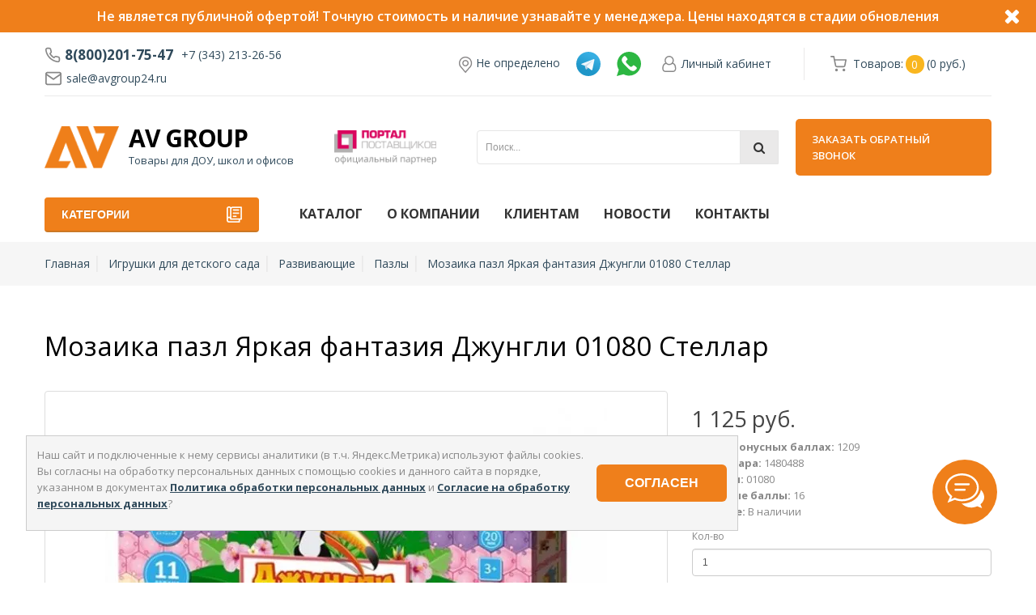

--- FILE ---
content_type: text/html; charset=utf-8
request_url: https://avgroup24.ru/product/mozaika-pazl-yarkaya-fantaziya-dzhungli-01080-stellar-12
body_size: 30117
content:

<!DOCTYPE html>
<html dir="ltr" lang="ru">
<head>
  <script>


    document.addEventListener('DOMContentLoaded', function() {
      var storageKey = 'myStorageKey';
      var toplineWrap = document.querySelector('.topline_wrap');
      var headerTopline = document.querySelector('header.header');

      if (toplineWrap === null) {
        return;
      }

      if (localStorage.getItem(storageKey)) {
        // Если элемент существует в localStorage, добавляем класс hide
        toplineWrap.classList.add('hide');

      } else {
        // Если элемента нет, убираем класс hide
        toplineWrap.classList.remove('hide');
        headerTopline.classList.add('topline');
      }
    });


  </script>
  <meta charset="UTF-8" />
  <meta name="viewport" content="width=device-width, initial-scale=1">
  <meta http-equiv="X-UA-Compatible" content="IE=edge">
  <meta name="google-site-verification" content="iBSz7sGGqMpr5i_YKTvvdletXd5Lnts7LzkSX3VdoEc" />
  <title>Мозаика пазл Яркая фантазия Джунгли 01080 Стеллар купить по цене 1 125 руб. ☛ Доставка по всей России ★★★ Интернет-магазин avgroup24.ru - 1480488</title>

  <meta name="yandex-verification" content="9378088861ef472a" />

  
  <base href="https://avgroup24.ru/" />

    <meta name="description" content="Мозаика пазл Яркая фантазия Джунгли 01080 Стеллар купить по цене 1 125 руб. ☛ Низкие цены ☛ Большой выбор ☛ Доставка по всей России ★★★ Интернет-магазин avgroup24.ru ☎ 8(800)201-75-47 (Пн-Сб с 9:00 до 18:00) - 1480488" />
  <meta property="og:description" content="Мозаика пазл Яркая фантазия Джунгли 01080 Стеллар купить по цене 1 125 руб. ☛ Низкие цены ☛ Большой выбор ☛ Доставка по всей России ★★★ Интернет-магазин avgroup24.ru ☎ 8(800)201-75-47 (Пн-Сб с 9:00 до 18:00) - 1480488" />
  
  
  <meta property="og:title" content="Мозаика пазл Яркая фантазия Джунгли 01080 Стеллар купить по цене 1 125 руб. ☛ Доставка по всей России ★★★ Интернет-магазин avgroup24.ru - 1480488" />
  <meta property="og:type" content="website" />
  <meta property="og:url" content="https://avgroup24.ru/product/mozaika-pazl-yarkaya-fantaziya-dzhungli-01080-stellar-12" />
    <meta property="og:image" content="https://avgroup24.ru/image/catalog/logo_symple.png" />
    <meta property="og:site_name" content="AV Group" />

  
                                               <script type="application/ld+json">
                                    {
                                        "@context": "https://schema.org/",
                                        "@type": "Product",
                                        "name": "Мозаика пазл Яркая фантазия Джунгли 01080 Стеллар",
                                        "image": "https://avgroup24.ru/image/markertoys/1480/1480488_0.jpeg",
                                        "sku": "01080",
                                        "description": "<p>Комплектация: детали мозаики - 350 шт. (11 цветов), 6 шаблонов Материал: пластик, картон Упаковка: картонная коробка Размер упаковки: 40*28,5*4 см Возраст: 3+ Страна обладатель бренда: Россия Фигурная мозаика состоит из цветных деталей, которые необходимо выкладывать на поле, где ребенок сможет собрать различные цветные рисунки. В инструкции есть примеры готовых композиций, но воображение ребенка может ничем не ограничиваться. Фишки имеют различные цвета, так что рисунки будут получаться красочными и необычными, а на белом фоне они приобретают уникальный стиль. Детали очень гладкие и приятные на ощупь, работа с ними расслабляет ребенка и успокаивает.</p> <p>В интернет-магазине AV Group можно купить Мозаика пазл Яркая фантазия Джунгли 01080 Стеллар, производитель , артикул 01080 по цене 1 125 руб. Продаем физическим и юридическим лицам, при условии минимальной суммы заказа (общей суммы в корзине)  от 5 тысяч рублей. Возможна доставка курьером по Верхней Пышме, Екатеринбургу и Свердловской области. В регионы отправляем транспортной компанией. Чтобы уточнить необходимое количество товара и дополнительные условия, звоните: 8(800)201-75-47, менеджер вас проконсультирует. </p> <p>Товар находится в категориях: Игрушки для детского сада Развивающие Пазлы </p>",
                                          "offers": {
                                            "@type": "Offer",
                                            "url": "https://avgroup24.ru/product/mozaika-pazl-yarkaya-fantaziya-dzhungli-01080-stellar-12",
                                            "availability": "https://schema.org/InStock",
                                            "price": "1125.0000",
                                            "priceCurrency": "RUB"
                                          }
                                    }
                            </script>
                       


                                               <script type="application/ld+json">
                                    {
                                      "@context": "https://schema.org",
                                      "@type": "BreadcrumbList",
                                      "itemListElement": [
                                           
                                                     {
                                                        "@type": "ListItem",
                                                        "position": 1,
                                                        "name": "Главная",
                                                        "item": "https://avgroup24.ru/"
                                                     }

                                                     ,
                                           
                                                     {
                                                        "@type": "ListItem",
                                                        "position": 2,
                                                        "name": "Игрушки для детского сада",
                                                        "item": "https://avgroup24.ru/category/toys/"
                                                     }

                                                     ,
                                           
                                                     {
                                                        "@type": "ListItem",
                                                        "position": 3,
                                                        "name": "Развивающие",
                                                        "item": "https://avgroup24.ru/category/razvivayuschaya-igrushka/"
                                                     }

                                                     ,
                                           
                                                     {
                                                        "@type": "ListItem",
                                                        "position": 4,
                                                        "name": "Пазлы",
                                                        "item": "https://avgroup24.ru/category/pazly-dlya-detej-v-dou/"
                                                     }

                                                     ,
                                           
                                                     {
                                                        "@type": "ListItem",
                                                        "position": 5,
                                                        "name": "Мозаика пазл Яркая фантазия Джунгли 01080 Стеллар",
                                                        "item": "https://avgroup24.ru/product/mozaika-pazl-yarkaya-fantaziya-dzhungli-01080-stellar-12"
                                                     }

                                                     
                                                                                 ]
                                    }
                       </script>
                       

                      <script type="application/ld+json">
                        {
                            "@context": "https://schema.org",
                            "@type": "Organization",
                            "url": "http://avgroup24.ru",
                            "logo": "https://avgroup24.ru/image/catalog/logo_symple.png"
                        }
                      </script>



                       <script type="application/ld+json">
                        {
                          "@context": "http://schema.org",
                          "@type": "LocalBusiness",
                          "image": "https://avgroup24.ru/image/catalog/logo_symple.png",
                          "priceRange": "₽5 - ₽120000",
                          "branchOf": {
                            "@type": "Organization",
                            "legalName": "AV Group",
                            "url": "http://avgroup24.ru",
                            "logo": "https://avgroup24.ru/image/catalog/logo_symple.png"
                          },
                          "address": {
                            "@type": "PostalAddress",
                            "addressCountry": "Россия",
                            "addressRegion": "Свердловская область",
                            "streetAddress": "г. Верхняя Пышма, Промышленный проезд, 5"
                          },
                          "geo": {
                            "@type": "GeoCoordinates",
                            "latitude": "60.614246",
                            "longitude": "56.956392"
                          },
                          "name": "AV Group. Комплексное оснащение  современного офиса",
                          "description": "Канцелярские товары для детских садов, школ, бюджетных организаций",
                          "email": "sale@avgroup24.ru",
                          "telephone": "+7 (800) 201-75-47"
                        }
                      </script>
                
  
                        <link rel="apple-touch-icon" sizes="57x57" href="favicon/apple-icon-57x57.png">
                        <link rel="apple-touch-icon" sizes="60x60" href="favicon/apple-icon-60x60.png">
                        <link rel="apple-touch-icon" sizes="72x72" href="favicon/apple-icon-72x72.png">
                        <link rel="apple-touch-icon" sizes="76x76" href="favicon/apple-icon-76x76.png">
                        <link rel="apple-touch-icon" sizes="114x114" href="favicon/apple-icon-114x114.png">
                        <link rel="apple-touch-icon" sizes="120x120" href="favicon/apple-icon-120x120.png">
                        <link rel="apple-touch-icon" sizes="144x144" href="favicon/apple-icon-144x144.png">
                        <link rel="apple-touch-icon" sizes="152x152" href="favicon/apple-icon-152x152.png">
                        <link rel="apple-touch-icon" sizes="180x180" href="favicon/apple-icon-180x180.png">
                        <link rel="icon" type="image/png" sizes="192x192"  href="favicon/android-icon-192x192.png">
                        <link rel="icon" type="image/png" sizes="32x32" href="favicon/favicon-32x32.png">
                        <link rel="icon" type="image/png" sizes="96x96" href="favicon/favicon-96x96.png">
                        <link rel="icon" type="image/png" sizes="16x16" href="favicon/favicon-16x16.png">
                        <link rel="manifest" href="favicon/manifest.json">
                        <meta name="msapplication-TileColor" content="#ffffff">
                        <meta name="msapplication-TileImage" content="favicon/ms-icon-144x144.png">
                        <meta name="theme-color" content="#ffffff">
                
  <link href="catalog/view/javascript/bootstrap/css/bootstrap.min.css" rel="stylesheet" media="screen" />
  <link href="//fonts.googleapis.com/css?family=Open+Sans:400,400i,300,600,700&display=swap&subset=cyrillic" rel="stylesheet" type="text/css" />
  <link href="catalog/view/theme/custom/stylesheet/incron.css" rel="stylesheet">
  <link href="catalog/view/theme/custom/stylesheet/style.css" rel="stylesheet">

  <link href="catalog/view/javascript/font-awesome/css/font-awesome.min.css" rel="stylesheet" type="text/css" />
  <script src="catalog/view/javascript/jquery/jquery-2.1.1.min.js" type="text/javascript"></script>
  <script src="catalog/view/javascript/bootstrap/js/bootstrap.min.js" type="text/javascript"></script>

    <link href="catalog/view/javascript/progroman/progroman.citymanager.css?v=8.3-0" type="text/css" rel="stylesheet" media="screen" />
    <link href="catalog/view/javascript/jquery/magnific/magnific-popup.css" type="text/css" rel="stylesheet" media="screen" />
    <link href="catalog/view/javascript/jquery/datetimepicker/bootstrap-datetimepicker.min.css" type="text/css" rel="stylesheet" media="screen" />
    <link href="catalog/view/javascript/jquery/swiper/css/swiper.min.css" type="text/css" rel="stylesheet" media="screen" />
    <link href="catalog/view/javascript/jquery/swiper/css/opencart.css" type="text/css" rel="stylesheet" media="screen" />
    <link href="catalog/view/javascript/supermenu/supermenu.css?v=30" type="text/css" rel="stylesheet" media="screen" />
    <link href="index.php?route=extension/module/supermenu/css" type="text/css" rel="stylesheet" media="screen" />
    <link href="catalog/view/theme/default/stylesheet/regsms.css" type="text/css" rel="stylesheet" media="screen" />
    <link href="catalog/view/javascript/oc_megasearch/chosen.css" type="text/css" rel="stylesheet" media="screen" />
    <link href="catalog/view/javascript/oc_megasearch/oc_megasearch.css" type="text/css" rel="stylesheet" media="screen" />
  
    <script src="catalog/view/javascript/progroman/jquery.progroman.autocomplete.js?v=8.3-0" type="text/javascript"></script>
    <script src="catalog/view/javascript/progroman/jquery.progroman.citymanager.js?v=8.3-0" type="text/javascript"></script>
    <script src="catalog/view/javascript/jquery/magnific/jquery.magnific-popup.min.js" type="text/javascript"></script>
    <script src="catalog/view/javascript/jquery/datetimepicker/moment/moment.min.js" type="text/javascript"></script>
    <script src="catalog/view/javascript/jquery/datetimepicker/moment/moment-with-locales.min.js" type="text/javascript"></script>
    <script src="catalog/view/javascript/jquery/datetimepicker/bootstrap-datetimepicker.min.js" type="text/javascript"></script>
    <script src="catalog/view/javascript/jquery/swiper/js/swiper.jquery.js" type="text/javascript"></script>
    <script src="catalog/view/javascript/supermenu/supermenu-responsive.js?v=30" type="text/javascript"></script>
    <script src="catalog/view/javascript/supermenu/jquery.hoverIntent.minified.js" type="text/javascript"></script>
    <script src="catalog/view/javascript/hideseo.js" type="text/javascript"></script>
    <script src="catalog/view/javascript/jquery.maskedinput.js" type="text/javascript"></script>
    <script src="catalog/view/javascript/regsms.js" type="text/javascript"></script>
    <script src="catalog/view/javascript/oc_megasearch/chosen.jquery.js" type="text/javascript"></script>
    <script src="catalog/view/javascript/oc_megasearch/oc_megasearch.js" type="text/javascript"></script>
  
    <link href="https://avgroup24.ru/product/mozaika-pazl-yarkaya-fantaziya-dzhungli-01080-stellar-12" rel="canonical" />
    <link href="https://avgroup24.ru/image/catalog/icon.png" rel="icon" />
  
  
  <!-- Global site tag (gtag.js) - Google Analytics -->
  <script async src="https://www.googletagmanager.com/gtag/js?id=G-2ZXDQFCYNP"></script>
  <script>
    window.dataLayer = window.dataLayer || [];
    function gtag(){dataLayer.push(arguments);}
    gtag('js', new Date());

    gtag('config', 'G-2ZXDQFCYNP');
  </script>


			
							<link rel="stylesheet" type="text/css" href="catalog/view/theme/default/stylesheet/popup-fastorder/fastorder1.css" />
						<script src="catalog/view/javascript/quickorder/maskedinput.js" type="text/javascript"></script>	
			<script src="catalog/view/javascript/quickorder/newfastorder.js" type="text/javascript"></script>	
			<script src="catalog/view/javascript/jquery/magnific/jquery.magnific-popup.min.js" type="text/javascript"></script>
			<link media="screen" href="catalog/view/javascript/jquery/magnific/magnific-popup.css" type="text/css" rel="stylesheet">	
			<script type="text/javascript" src="catalog/view/javascript/quickorder/owl-carousel/owl.carousel.min.js"></script> 
			<link media="screen" href="catalog/view/javascript/quickorder/owl-carousel/owl.carousel.css" rel="stylesheet">
			<script type="text/javascript">
			function fastorder_open(product_id) {
				$.magnificPopup.open({
					tLoading: '<span><i style="font-size:50px;" class="fa fa-spinner fa-pulse"></i></span>',
					items: {
					src: 'index.php?route=extension/module/newfastorder&product_idd='+product_id,
					type: 'ajax'
					}
				});
			}
			function fastorder_open_cart() {  
				$.magnificPopup.open({
					tLoading: '<span><i style="font-size:50px;" class="fa fa-spinner fa-pulse"></i></span>',
					items: {
					src: 'index.php?route=extension/module/newfastordercart',
					type: 'ajax'
					}	
				});
			}		
			</script>

			<style>
			.btn-quick-order {
				background:#304A5B;
				border-color:#304A5B;
				color:#FFFFFF !important;
			}
			.btn-quick-order:hover {
				background:#F9B61F;
				border-color:#F9B61F;				
			}
			.fast-checkout .btn-ordercart {
				background:#304A5B;
				border-color:#304A5B;
				color:#FFFFFF !important;
			}
			.fast-checkout .btn-ordercart:hover {
				background:#F9B61F;
				border-color:#F9B61F;	
			}
			</style>
		

                                                        
                <script src="catalog/view/javascript/ocdev_smart_cart/jquery.magnific-popup.min.js?v=3.0" type="text/javascript"></script>
        <link href="catalog/view/javascript/ocdev_smart_cart/magnific-popup.css?v=3.0" rel="stylesheet" media="screen" />
        <link rel="stylesheet" type="text/css" href="catalog/view/theme/default/stylesheet/ocdev_smart_cart/stylesheet.css?v=3.0"/>
        <script type="text/javascript" src="catalog/view/javascript/ocdev_smart_cart/ocdev_smart_cart.js?v=3.0"></script>
              
</head>

<body>
  <script>

    $(document).ready(function () {


        var currentIndex = 0;
        var items = $('.topline-slider__item');
        showNextItem()

        function showNextItem() {
            items.hide();
            items.eq(currentIndex).fadeIn();
            currentIndex = (currentIndex + 1) % items.length;
        }

        setInterval(showNextItem, 4000);





        $('.closeTopline_btn').click(function () {
            var storageKey = 'myStorageKey';
            localStorage.setItem(storageKey, 1);

            var toplineWrap = document.querySelector('.topline_wrap');
            toplineWrap.classList.add('hide');
            var headerTopline = document.querySelector('header.header');
            headerTopline.classList.remove('topline');

        })
    });




</script>

<div class="topline_wrap hide">
    <div class="topline">

        <div class="topline-slider">
                                                <div class="topline-slider__item"
                         style="background: #ef7f1b;coloe: #ffffff;">

                                                    <a href="#"
                               style="background: #ef7f1b;color: #ffffff;">Не является публичной офертой! Точную стоимость и наличие узнавайте у менеджера. Цены находятся в стадии обновления</a>
                        
                    </div>
                                    </div>

        <div class="closeTopline">
            <a href="javascript:void(0);" class="closeTopline_btn">
                <i class="fa fa-times krest2" aria-hidden="true"></i>
            </a>
        </div>
    </div>

    <style>
        @media (max-width: 767px) {
            header.topline .header__panel-canvas {
                top: 40px!important;
            }
            header.topline .header__messagers {
                top: calc(9px + 40px);
            }

            header.topline .header__user-panel {
                top: calc(15px + 40px);
            }

            header.topline .header__cart {
                top: calc(15px + 40px);
            }

            header.topline .input-search-wrapper {
                top: calc(23px + 40px);
            }

            header.topline .callback-call-button-mobile {
                top: calc(9px + 40px);
            }
        }

        /*////////////////*/

        .closeTopline_btn i {
            font-size: 26px;
            margin-right: 20px;
        }

        .topline_wrap {
            display: block;
            height: 40px;
        }

        .closeTopline {
            position: absolute;
            right: 0px;
            top: 0;
            height: 40px;
            background: transparent;
            z-index: 999999999;
            color: #fff;
            display: flex;
            align-items: center;
            cursor: pointer;
            justify-content: center;
        }

        .closeTopline a {

            background: transparent;
            z-index: 999999999;
            color: #fff;
            display: flex;
            align-items: center;
            cursor: pointer;
        }


        .closeTopline svg {
            fill: #000 !important;
            fill: #000;
            width: 25px !important;
            height: 25px !important;
        }

        .topline-slider__item {
            display: none;
        }

        .topline-slider__item a {
            width: 100%;
            display: flex;
            align-items: center;
            justify-content: center;
            flex-wrap: wrap;
            height: 40px !important;

            font-weight: 600;
            font-size: 16px;
        }

        .wrapper {
            position: relative !important;
        }

        @media (max-width: 767px) {
            .topline-slider__item {
                width: 100%;
                display: flex;
                align-items: center;
                justify-content: center;
                flex-wrap: wrap;
                height: 40px !important;

                font-size: 13px;
                padding: 0 5px;
                line-height: 15px;
            }

            .topline-slider__item a {
                width: 100%;
                display: flex;
                align-items: center;
                justify-content: center;
                flex-wrap: wrap;
                height: 40px !important;

                font-size: 13px;
                padding: 0 5px;
                line-height: 15px;
                text-align: center;
            }
        }

        /* Product
</style>


</div>

  <!-- Yandex.Metrika counter -->
  <script type="text/javascript" >
    (function(m,e,t,r,i,k,a){m[i]=m[i]||function(){(m[i].a=m[i].a||[]).push(arguments)};
    m[i].l=1*new Date();k=e.createElement(t),a=e.getElementsByTagName(t)[0],k.async=1,k.src=r,a.parentNode.insertBefore(k,a)})
    (window, document, "script", "https://mc.yandex.ru/metrika/tag.js", "ym");

    ym(56994625, "init", {
          clickmap:true,
          trackLinks:true,
          accurateTrackBounce:true,
          webvisor:true
    });
  </script>
  <noscript><div><img src="https://mc.yandex.ru/watch/56994625" style="position:absolute; left:-9999px;" alt="" /></div></noscript>
  <!-- /Yandex.Metrika counter -->



  <svg aria-hidden="true" style="position: absolute; width: 0; height: 0; overflow: hidden;" version="1.1"
    xmlns="http://www.w3.org/2000/svg" xmlns:xlink="http://www.w3.org/1999/xlink">
    <defs>
      <symbol id="icon-user" viewBox="0 0 21 24">
        <path
          d="M16.085 10.5c1.888 0.549 4.487 2.411 4.487 8.504 0 2.759-2.049 4.996-4.567 4.996h-11.437c-2.518 0-4.567-2.237-4.567-4.996 0-6.094 2.598-7.955 4.487-8.504-0.67-1.058-1.058-2.304-1.058-3.643 0-3.777 3.080-6.857 6.857-6.857s6.857 3.080 6.857 6.857c0 1.339-0.388 2.585-1.058 3.643zM10.286 1.714c-2.839 0-5.143 2.304-5.143 5.143s2.304 5.143 5.143 5.143 5.143-2.304 5.143-5.143-2.304-5.143-5.143-5.143zM16.004 22.286c1.567 0 2.853-1.46 2.853-3.281 0-4.219-1.42-6.857-4.071-6.991-1.205 1.058-2.772 1.701-4.5 1.701s-3.295-0.643-4.5-1.701c-2.652 0.134-4.071 2.772-4.071 6.991 0 1.821 1.286 3.281 2.853 3.281h11.438z">
        </path>
      </symbol>
      <symbol id="icon-mail" viewBox="0 0 24 24">
        <path
                d="M3 7.921l8.427 5.899c0.34 0.235 0.795 0.246 1.147 0l8.426-5.899v10.079c0 0.272-0.11 0.521-0.295 0.705s-0.433 0.295-0.705 0.295h-16c-0.272 0-0.521-0.11-0.705-0.295s-0.295-0.433-0.295-0.705zM1 6.012v11.988c0 0.828 0.34 1.579 0.88 2.12s1.292 0.88 2.12 0.88h16c0.828 0 1.579-0.34 2.12-0.88s0.88-1.292 0.88-2.12v-11.988c0-0.010 0-0.020 0-0.030-0.005-0.821-0.343-1.565-0.88-2.102-0.541-0.54-1.292-0.88-2.12-0.88h-16c-0.828 0-1.579 0.34-2.12 0.88-0.537 0.537-0.875 1.281-0.88 2.103 0 0.005 0 0.011 0 0.017zM20.894 5.554l-8.894 6.225-8.894-6.225c0.048-0.096 0.112-0.183 0.188-0.259 0.185-0.185 0.434-0.295 0.706-0.295h16c0.272 0 0.521 0.11 0.705 0.295 0.076 0.076 0.14 0.164 0.188 0.259z">
        </path>
      </symbol>
      <symbol id="icon-cart" viewBox="0 0 24 24">
        <path
          d="M23.936 4.050l-2.186 8.7c0 0.104-0.021 0.203-0.058 0.292-0.076 0.18-0.22 0.324-0.399 0.4-0.090 0.038-0.189 0.058-0.293 0.058h-14.25l0.6 3h12.9c0.415 0 0.75 0.335 0.75 0.75s-0.335 0.75-0.75 0.75h-13.5c-0.415 0-0.75-0.335-0.75-0.75l-2.85-14.25h-2.4c-0.414 0-0.75-0.336-0.75-0.75s0.336-0.75 0.75-0.75h3c0.415 0 0.75 0.336 0.75 0.75l0.15 0.75h18.6c0.415 0 0.75 0.336 0.75 0.75 0 0.107-0.024 0.208-0.064 0.3zM6.45 12h2.55v-7.5h-4.050l1.5 7.5zM13.5 4.5h-3.75v7.5h3.75v-7.5zM18 4.5h-3.75v7.5h3.75v-7.5zM18.75 4.5v7.5h1.69l1.9-7.5h-3.59zM8.25 19.5c1.243 0 2.25 1.008 2.25 2.25s-1.007 2.25-2.25 2.25-2.25-1.008-2.25-2.25 1.007-2.25 2.25-2.25zM8.25 22.5c0.415 0 0.75-0.335 0.75-0.75s-0.335-0.75-0.75-0.75-0.75 0.335-0.75 0.75 0.335 0.75 0.75 0.75zM18.75 19.5c1.243 0 2.25 1.008 2.25 2.25s-1.007 2.25-2.25 2.25-2.25-1.008-2.25-2.25 1.007-2.25 2.25-2.25zM18.75 22.5c0.415 0 0.75-0.335 0.75-0.75s-0.335-0.75-0.75-0.75-0.75 0.335-0.75 0.75 0.335 0.75 0.75 0.75z">
        </path>
      </symbol>

      <symbol id="icon-cart-1" viewBox="0 0 24 24">
        <path
          d="M11 21c0-0.552-0.225-1.053-0.586-1.414s-0.862-0.586-1.414-0.586-1.053 0.225-1.414 0.586-0.586 0.862-0.586 1.414 0.225 1.053 0.586 1.414 0.862 0.586 1.414 0.586 1.053-0.225 1.414-0.586 0.586-0.862 0.586-1.414zM22 21c0-0.552-0.225-1.053-0.586-1.414s-0.862-0.586-1.414-0.586-1.053 0.225-1.414 0.586-0.586 0.862-0.586 1.414 0.225 1.053 0.586 1.414 0.862 0.586 1.414 0.586 1.053-0.225 1.414-0.586 0.586-0.862 0.586-1.414zM7.221 7h14.57l-1.371 7.191c-0.046 0.228-0.166 0.425-0.332 0.568-0.18 0.156-0.413 0.246-0.688 0.241h-9.734c-0.232 0.003-0.451-0.071-0.626-0.203-0.19-0.143-0.329-0.351-0.379-0.603zM1 2h3.18l0.848 4.239c0.108 0.437 0.502 0.761 0.972 0.761h1.221l-0.4-2h-0.821c-0.552 0-1 0.448-1 1 0 0.053 0.004 0.105 0.012 0.155 0.004 0.028 0.010 0.057 0.017 0.084l1.671 8.347c0.149 0.751 0.569 1.383 1.14 1.811 0.521 0.392 1.17 0.613 1.854 0.603h9.706c0.748 0.015 1.455-0.261 1.995-0.727 0.494-0.426 0.848-1.013 0.985-1.683l1.602-8.402c0.103-0.543-0.252-1.066-0.795-1.17-0.065-0.013-0.13-0.019-0.187-0.018h-16.18l-0.84-4.196c-0.094-0.462-0.497-0.804-0.98-0.804h-4c-0.552 0-1 0.448-1 1s0.448 1 1 1z">
        </path>
      </symbol>
      <symbol id="icon-phone" viewBox="0 0 24 24">
        <path
          d="M23 16.92c0.016-0.714-0.236-1.404-0.673-1.943-0.46-0.566-1.129-0.967-1.925-1.080-0.8-0.098-1.695-0.314-2.586-0.646-0.433-0.159-0.893-0.218-1.344-0.174-0.663 0.064-1.307 0.349-1.819 0.855l-0.72 0.72c-1.77-1.117-3.36-2.667-4.583-4.589l0.726-0.726c0.322-0.33 0.563-0.726 0.707-1.156 0.212-0.632 0.214-1.336-0.039-2.011-0.289-0.753-0.518-1.644-0.644-2.595-0.104-0.715-0.455-1.347-0.963-1.805-0.539-0.485-1.256-0.778-2.027-0.77h-2.996c-0.088 0-0.182 0.004-0.273 0.012-0.824 0.075-1.542 0.478-2.033 1.066s-0.758 1.367-0.683 2.199c0.3 3.076 1.365 6.243 3.216 9.102 1.502 2.413 3.648 4.623 6.298 6.306 2.568 1.697 5.684 2.862 9.086 3.231 0.092 0.009 0.191 0.013 0.288 0.013 0.828-0.003 1.578-0.343 2.118-0.887s0.873-1.297 0.87-2.121zM21 16.92v3c0.001 0.28-0.109 0.53-0.29 0.712s-0.429 0.295-0.706 0.296l-0.088-0.004c-3.060-0.333-5.873-1.388-8.174-2.909-2.428-1.543-4.359-3.538-5.702-5.694-1.697-2.62-2.655-5.481-2.924-8.238-0.024-0.268 0.064-0.526 0.229-0.724s0.403-0.33 0.678-0.355l3.087-0.004c0.271-0.003 0.507 0.094 0.687 0.256 0.17 0.154 0.288 0.366 0.323 0.608 0.142 1.072 0.408 2.117 0.757 3.025 0.081 0.216 0.080 0.447 0.010 0.658-0.049 0.145-0.131 0.281-0.242 0.395l-1.262 1.261c-0.324 0.324-0.379 0.814-0.162 1.201 1.584 2.785 3.839 4.957 6.381 6.378 0.397 0.222 0.882 0.144 1.195-0.166l1.27-1.27c0.166-0.164 0.377-0.257 0.598-0.279 0.152-0.015 0.31 0.005 0.459 0.060 1.022 0.381 2.070 0.636 3.034 0.754 0.241 0.034 0.462 0.166 0.615 0.355 0.147 0.181 0.231 0.412 0.226 0.682z">
        </path>
      </symbol>
      <symbol id="icon-mail-sybmol" viewBox="0 0 24 24">
        <path
          d="M3 7.921l8.427 5.899c0.34 0.235 0.795 0.246 1.147 0l8.426-5.899v10.079c0 0.272-0.11 0.521-0.295 0.705s-0.433 0.295-0.705 0.295h-16c-0.272 0-0.521-0.11-0.705-0.295s-0.295-0.433-0.295-0.705zM1 6.012v11.988c0 0.828 0.34 1.579 0.88 2.12s1.292 0.88 2.12 0.88h16c0.828 0 1.579-0.34 2.12-0.88s0.88-1.292 0.88-2.12v-11.988c0-0.010 0-0.020 0-0.030-0.005-0.821-0.343-1.565-0.88-2.102-0.541-0.54-1.292-0.88-2.12-0.88h-16c-0.828 0-1.579 0.34-2.12 0.88-0.537 0.537-0.875 1.281-0.88 2.103 0 0.005 0 0.011 0 0.017zM20.894 5.554l-8.894 6.225-8.894-6.225c0.048-0.096 0.112-0.183 0.188-0.259 0.185-0.185 0.434-0.295 0.706-0.295h16c0.272 0 0.521 0.11 0.705 0.295 0.076 0.076 0.14 0.164 0.188 0.259z">
        </path>
      </symbol>

      <symbol id="icon-search-sybmol" viewBox="0 0 24 24">
        <path
          d="M16.041 15.856c-0.034 0.026-0.067 0.055-0.099 0.087s-0.060 0.064-0.087 0.099c-1.258 1.213-2.969 1.958-4.855 1.958-1.933 0-3.682-0.782-4.95-2.050s-2.050-3.017-2.050-4.95 0.782-3.682 2.050-4.95 3.017-2.050 4.95-2.050 3.682 0.782 4.95 2.050 2.050 3.017 2.050 4.95c0 1.886-0.745 3.597-1.959 4.856zM21.707 20.293l-3.675-3.675c1.231-1.54 1.968-3.493 1.968-5.618 0-2.485-1.008-4.736-2.636-6.364s-3.879-2.636-6.364-2.636-4.736 1.008-6.364 2.636-2.636 3.879-2.636 6.364 1.008 4.736 2.636 6.364 3.879 2.636 6.364 2.636c2.125 0 4.078-0.737 5.618-1.968l3.675 3.675c0.391 0.391 1.024 0.391 1.414 0s0.391-1.024 0-1.414z">
        </path>
      </symbol>
      <symbol id="icon-close-symbol" viewBox="0 0 20 20">
        <path
          d="M10 8.586l-7.071-7.071-1.414 1.414 7.071 7.071-7.071 7.071 1.414 1.414 7.071-7.071 7.071 7.071 1.414-1.414-7.071-7.071 7.071-7.071-1.414-1.414-7.071 7.071z">
        </path>
      </symbol>
      <symbol id="icon-menu" viewBox="0 0 20 20">
        <path d="M0 3h20v2h-20v-2zM0 9h20v2h-20v-2zM0 15h20v2h-20v-2z"></path>
      </symbol>
    </defs>
  </svg>

  <div class="page">
    <header class="page__header header">
      <div class="container">
        <div class="header__panel-canvas"></div>
        <div class="header__info">
          <div class="header__contacts contacts">
            <div class="contacts__phone">
              <a class="contacts__phone-link contacts__phone-link_with-icon header__link" href="tel:8(800)201-75-47">
                <span class="contacts__icon contacts__icon_phone">
                  <svg class="icon icon_phone" width="20" height="20">
                    <use xlink:href="#icon-phone"></use>
                  </svg>
                </span>
                8(800)201-75-47
              </a>
              <a class="contacts__phone-link contacts__phone-link_optional header__link" href="tel:+73432132656">
                +7 (343) 213-26-56
              </a>
            </div>
            <div class="contacts__email">
              <span class="contacts__icon contacts__icon_mail">
                <svg class="icon icon__mail" width="24" height="24">
                  <use xlink:href="#icon-mail"></use>
                </svg>
              </span>
              <span class="contacts__email-address">
                <a href="mailto:sale@avgroup24.ru" class="contacts__email-address" target="_blank">sale@avgroup24.ru </a>
              </span>
            </div>
          </div>
          <div class="prmn-cmngr"></div>
          
                    <div class="header__messagers">
                                                      <div class="messagers__element">
                                <a href="https://t.me/+79630400127">
                                    <img src="/image/telegram.svg" title="Telegram" alt="Telegram"/>
                                </a>
                            </div>
                                                                                <div class="messagers__element">
                                <a href="https://wa.clck.bar/79630400127">
                                    <img src="/image/whatsapp.svg" title="Whatsapp" alt="Whatsapp"/>
                                </a>
                            </div>
                                              </div>
                

          <div class="header__user-panel user-panel dropdown">
            <a href="https://avgroup24.ru/index.php?route=account/account" title="Личный кабинет"
              class="header__link user-panel__link dropdown-toggle" data-toggle="dropdown" aria-expanded="true">
              <span class=" user-panel__icon">
                <svg class="icon icon__user" width="24" height="24">
                  <use xlink:href="#icon-user"></use>
                </svg>
              </span>
              <span class="user-panel__caption">Личный кабинет</span>
            </a>

            <ul class="dropdown-menu dropdown-menu-left">
                            <li><a class="header__link" href="https://avgroup24.ru/index.php?route=account/simpleregister">Регистрация</a></li>
              <li><a class="header__link" href="https://avgroup24.ru/index.php?route=account/login">Авторизация</a></li>

								<li><a href="javascript:void(0);" class="regsms_open header__link">Войти по смс</a></li>
							
                          </ul>
          </div>


          <div class="header__cart">
            <div class="header__cart-inner cart-label" id="cart" onclick="getOCwizardModal_smca('','load');">
  <a href="https://avgroup24.ru/index.php?route=checkout/cart" data-toggle="dropdown" data-loading-text="Загрузка..." class="cart-label__link dropdown-toggle"
    aria-expanded="false">
    <span class="cart-label__icon">
      <svg class="icon icon__cart" width="24" height="24">
        <use xlink:href="#icon-cart-1"></use>
      </svg>
    </span>

    <span class="cart-label__label">Товаров: </span>
    <span class="cart-label__count filled" id="cart-total-count">0</span>
    <span class="cart-label__sum" id="cart-total-summ">(0 руб.)</span>
  </a>
</div>
          </div>
        </div>

        <!-- mobile logo -->
        <a href="" class="logo__link">
          <img class="logo__image logo__image-mobile" src="https://avgroup24.ru/image/catalog/logo_symple.png" alt="AV Group" width="40" height="19">
        </a>


        <div class="header__menu">
          <div class="header__logo logo">
                                                  
            <a href="https://avgroup24.ru/" class="logo__link">
              <img class="logo__image" src="https://avgroup24.ru/image/catalog/logo_symple.png" alt="AV Group" width="92" height="52">
            </a>
            <div class="logo__caption">
              <a href="https://avgroup24.ru/" class="logo__name">AV Group</a>

              <p class="logo__desc">Товары для ДОУ, школ и офисов</p>
            </div>
          </div>
          <div class="portal-logo">
            <img src="/catalog/view/theme/custom/image/portal-logo.png" alt="">
          </div>

              
<div id="oc-ms" class="oc-ms-wrapper oc-ms-class ">
     
    
    <form method="GET" action="index.php">
        <div id="search22331" class="search input-group form-group">
              
            <input class="autosearch-input form-control" type="text" value="" size="50" autocomplete="off" placeholder="Поиск..." name="search" />
            <div id="msd-result-body" class="oc-ms-horizontal"></div>
            <span class="input-group-btn">
                <button type="submit" class="button-search btn btn-default btn-lg" name="submit_search"><i class="fa fa-search"></i></button>
            </span>
        </div>
        <input type="hidden" name="route" value="product/search"/>
    </form>
    <div class="ms-dynamic-data" data-character="3" data-moduleid="22331"></div>
</div>


          <div class="callback-call-button open-modal-callback" role="button">
            Заказать обратный звонок
          </div>

          <div class="callback-call-button-mobile open-modal-callback" role="button">
            <img src="/catalog/view/theme/custom/image/phone-call.png" alt="Заказать обратный звонок">
          </div>



          <!--<nav id="menu" class="header__navbar navbar">
            <div class="navbar__header">
              <button type="button" class="header__button-menu navbar__button">
                <span class="navbar__icon navbar__icon_open">
                  <svg class="icon icon__menu" width="20" height="20">
                    <use xlink:href="#icon-menu"></use>
                  </svg>
                </span>
                <span class="navbar__icon navbar__icon_close">
                  <svg class="icon icon__close" width="20" height="20">
                    <use xlink:href="#icon-menu"></use>
                  </svg>
                </span>
              </button>
            </div>

            <div class="navbar__collapse">
              <ul class="navbar__list">
                <li class="navbar__item">
                  <a href="catalog-list" class="navbar__link header__link">
                    Каталог
                  </a>

                  <div class="navbar__sub-menu-wrap" id="navbar-catalog">

                  </div>
                </li>

                <li class="navbar__item navbar__item_about">
                  <a href="https://avgroup24.ru/" class="navbar__link link link_about header__link">
                    О компании
                  </a>
                </li>

                <li class="navbar__item">
                  <a href="delivery/" class="navbar__link header__link">Условия работы</a>
                </li>

                <li class="navbar__item">
                  <a href="index.php?route=information/contact" class="navbar__link header__link">Контакты</a>
                </li>
              </ul>
            </div>
          </nav>-->
        </div>
      </div>
      
							<script src="catalog/view/javascript/megamenu/megamenu.js"></script>
<script type="text/javascript" src="catalog/view/javascript/megamenu/jquery.menu-aim.js?v3"></script>
<link rel="stylesheet" href="catalog/view/theme/default/stylesheet/megamenu.css">

 



<div id="top-fixed" class="hidden-xs">
	<div class="container"></div>
</div>


 


<div class="container">
	<div class="row megamenu-flexed-block">
		<div class="col-md-9 col-md-push-3 hidden-xs  clearfix">
				<nav id="additional-menu" class="navbar hmenu_type">
		<div>
		  <ul class="nav navbar-nav megamenu-nav-flexed">
																																																																																																																																																																								<li><a  class="no-img-parent-link" href="https://avgroup24.ru/catalog-list/">
																								Каталог</a></li>
																											<li><a  class="no-img-parent-link" href="https://avgroup24.ru/o-kompanii/">
																								О компании</a></li>
																								<li class="dropdown">
					<a href=""  class="dropdown-toggle dropdown-img" data-toggle="dropdown">
																								Клиентам
					</a>

																												 <div class="dropdown-menu nsmenu-type-category-simple">
								<div class="dropdown-inner">
									<ul class="list-unstyled nsmenu-haschild">
																				<li >
											<a href="https://avgroup24.ru/rabota-v-sootvetstvii-s-federalnym-zakonodatelstvom">ФЗ 44 и ФЗ 223</a>
																					</li>
																				<li >
											<a href="https://avgroup24.ru/predostavlenie-kp">Предоставление 3х КП</a>
																					</li>
																				<li >
											<a href="https://avgroup24.ru/uchastie-v-aukcionakh">Участие в аукционах</a>
																					</li>
																				<li >
											<a href="https://avgroup24.ru/licenzii">Лицензии</a>
																					</li>
																				<li >
											<a href="https://avgroup24.ru/delivery">Условия работы</a>
																					</li>
																			</ul>
								</div>
								</div>
																					
																																						
								
													</li>
																											<li><a  class="no-img-parent-link" href="https://avgroup24.ru/bloglast/">
																								Новости</a></li>
																											<li><a  class="no-img-parent-link" href="https://avgroup24.ru/contacts/">
																								Контакты</a></li>
																													  </ul>
		</div>
	   </nav>
	  </div>
		<div class="col-sm-12 col-md-3 col-md-pull-9 menu-box equal-menu">
						<nav id="menu-vertical" class="btn-group btn-block">
				<button type="button" class="btn btn-menu btn-block dropdown-toggle" data-toggle="dropdown">
					<!--<i class="fa fa-bars"></i>-->
					<img class="megamenu-main-icon" src="/catalog/view/theme/custom/image/megamenu-main-icon.png" alt="">
					<span class="text-category">Категории</span>
				</button>
			</nav>
									</div>
    </div>
    </div>
<script>
$('.nsmenu-type-manufacturer a[data-toggle="tooltip"]').tooltip({
	animated: 'fade',
	placement: 'top',
	template: '<div class="tooltip tooltip-manufacturer" role="tooltip"><div class="arrow"></div><div class="tooltip-inner tooltip-manufacturer-inner"></div></div>',
	html: true
});
</script>
						

    </header>

<div id="product-product" class="page__main">
    <div class="breadcrumbs">
        <div class="container">
            <ul class="breadcrumbs__list">
                                    <li class="breadcrumbs__item">
                        <a class="breadcrumbs__link" href="https://avgroup24.ru/">Главная</a>
                    </li>
                                    <li class="breadcrumbs__item">
                        <a class="breadcrumbs__link" href="https://avgroup24.ru/category/toys/">Игрушки для детского сада</a>
                    </li>
                                    <li class="breadcrumbs__item">
                        <a class="breadcrumbs__link" href="https://avgroup24.ru/category/razvivayuschaya-igrushka/">Развивающие</a>
                    </li>
                                    <li class="breadcrumbs__item">
                        <a class="breadcrumbs__link" href="https://avgroup24.ru/category/pazly-dlya-detej-v-dou/">Пазлы</a>
                    </li>
                                    <li class="breadcrumbs__item">
                        <a class="breadcrumbs__link" href="https://avgroup24.ru/product/mozaika-pazl-yarkaya-fantaziya-dzhungli-01080-stellar-12">Мозаика пазл Яркая фантазия Джунгли 01080 Стеллар</a>
                    </li>
                            </ul>
                        <a class="linkBack" href="https://avgroup24.ru/category/pazly-dlya-detej-v-dou/">&#8592; Пазлы</a>
        </div>
    </div>
    <div class="container" id="content-wrap">

        <div class="row">
                                                    <div id="content" class="col-sm-12">
                <div class="row">                                                                 <h1 class="product-page-title">Мозаика пазл Яркая фантазия Джунгли 01080 Стеллар</h1>
                    <div class="col-sm-8">                             <ul class="thumbnails">
                                                                    <li><a class="thumbnail" href="https://avgroup24.ru/image/cache/webp/markertoys/1480/1480488_0-700x700.webp" title="Мозаика пазл Яркая фантазия Джунгли 01080 Стеллар"><img
                                                    src="https://avgroup24.ru/image/cache/webp/markertoys/1480/1480488_0-620x620.webp" title="Мозаика пазл Яркая фантазия Джунгли 01080 Стеллар"
                                                    alt="Мозаика пазл Яркая фантазия Джунгли 01080 Стеллар"/></a></li>
                                                                                            </ul>
                                            </div>

                                                                                    <div class="col-sm-4">
                                                <ul class="list-unstyled">
                                                            <ul class="list-unstyled">
                                                                            <li>
                                            <h2>1 125 руб.</h2>
                                        </li>
                                                                                                                                                    <li><b> Цена в бонусных баллах:</b> 1209</li>
                                                                                                        </ul>
                                                                                    <li><b>Код Товара:</b> 1480488</li>
                            <li><b>Артикул:</b> 01080</li>
                                                            <li><b>Бонусные баллы:</b> 16</li>
                                                        <li><b>Наличие:</b> В наличии</li>
                        </ul>

                        <div id="product">                                                         <div class="form-group">
                                <label class="control-label" for="input-quantity">Кол-во</label>
                                <input type="text" name="quantity" value="1" size="2" id="input-quantity"
                                       class="form-control"/>
                                <input type="hidden" name="product_id" value="136952"/>
                                <br/>
                                <button type="button" id="button-cart" data-loading-text="Загрузка..." class="btn btn-primary btn-lg btn-block">В корзину</button>

<button class="btn-quick-order btn-lg btn-block" type="button" onclick="fastorder_open(136952);" title="Купить в 1 клик">
		<span>Купить в 1 клик</span>			
</button>	
			
		
                            </div>
                            </div>
                         </div>

                    <ul class="nav nav-tabs col-sm-12">
                        <li class="active"><a href="#tab-description" data-toggle="tab">Описание</a>

                            <li class=""><a href="#tab-dostavka" data-toggle="tab">Доставка</a></li>


                            <li class=""><a href="#tab-olpata" data-toggle="tab">Оплата</a></li>

                        </li>
                                                    <li><a href="#tab-specification" data-toggle="tab">Характеристики</a></li>
                                                                    </ul>


                    <div class="tab-content col-sm-12">
                        <div class="tab-pane active" id="tab-description"><p>Комплектация: детали мозаики - 350 шт. (11 цветов), 6 шаблонов Материал: пластик, картон Упаковка: картонная коробка Размер упаковки: 40*28,5*4 см Возраст: 3+ Страна обладатель бренда: Россия Фигурная мозаика состоит из цветных деталей, которые необходимо выкладывать на поле, где ребенок сможет собрать различные цветные рисунки. В инструкции есть примеры готовых композиций, но воображение ребенка может ничем не ограничиваться. Фишки имеют различные цвета, так что рисунки будут получаться красочными и необычными, а на белом фоне они приобретают уникальный стиль. Детали очень гладкие и приятные на ощупь, работа с ними расслабляет ребенка и успокаивает.</p> <p>В интернет-магазине AV Group можно купить Мозаика пазл Яркая фантазия Джунгли 01080 Стеллар, производитель , артикул 01080 по цене 1 125 руб. Продаем физическим и юридическим лицам, при условии минимальной суммы заказа (общей суммы в корзине)  от 5 тысяч рублей. Возможна доставка курьером по Верхней Пышме, Екатеринбургу и Свердловской области. В регионы отправляем транспортной компанией. Чтобы уточнить необходимое количество товара и дополнительные условия, звоните: 8(800)201-75-47, менеджер вас проконсультирует. </p> <p>Товар находится в категориях: Игрушки для детского сада Развивающие Пазлы </p></div>

                                                    <div class="tab-pane" id="tab-specification">
                                <table class="table table-bordered">
                                                                            <thead>
                                        <tr>
                                            <td colspan="2"><strong>Общие</strong></td>
                                        </tr>
                                        </thead>
                                        <tbody>
                                                                                    <tr>
                                                <td>Материал</td>
                                                <td>пластик</td>
                                            </tr>
                                                                                </tbody>
                                                                    </table>
                            </div>
                                                
                        <div class="tab-pane" id="tab-dostavka">
                            <ul><li>Бесплатная доставка осуществляется до терминала Транспортной компании в г. Верхняя Пышма.&nbsp;</li><li>Стоимость доставки рассчитывается индивидуально по факту заказа и зависит от тарифов выбранной транспортной компании.</li><li>Условия доставки обговариваются в индивидуальном порядке и уточняются у менеджера при оформлении заказа.</li></ul>
                        </div>
                        <div class="tab-pane" id="tab-olpata">
                            <ul><li>Информация на сайте не является публичной офертой, носит исключительно информационный характер. Для получения подробной информации о наличии и стоимости товаров обращайтесь менеджеру.</li><li>При добавлении товара в корзину, формируется заявка, которая уходит менеджеру.</li><li>Менеджер обрабатывает заказ и отправляет актуальное наличие и стоимость товарных позиций.</li><li>Текущие цены и наличие могут быть неактуальны в связи с подвижным складом у поставщиков, а также нестабильным курсом.</li><li>В случае, если состав и стоимость конечного заказа устраивают, формируется документ на оплату.</li><li>Для физических лиц оплата возможна безналичным способом, по qr-коду, СБП.</li><li>Для юридических лиц оплата возможна на р/с.</li></ul>
                        </div>

                    </div>

                </div>
                
                                <div class="">
    <div class="">
        <div class="head-module">
            Смотрите также
        </div>


        <div class="swiper-viewport">
            <div id="slideshow" class="swiper-container">
                <div class="swiper-wrapper">
                                            <div class="swiper-slide  product-card-equal  ">
                            <div class="product-thumb product-content-equal">
                                <div class="image"><a href="https://avgroup24.ru/product/avtomobil-mammoet-avtomobil-kran-no2-v-setochke-89806-p-e-2">
                                        <img src="https://avgroup24.ru/image/cache/webp/markertoys/2151/2151443_0-200x200.webp" alt="Автомобиль "MAMMOET" автомобиль-кран №2 (в сеточке) 89806 П-Е /2/"
                                             title="Автомобиль "MAMMOET" автомобиль-кран №2 (в сеточке) 89806 П-Е /2/" class="img-responsive"/></a></div>
                                <div class="product-bottom-part">
                                    <div class="caption">
                                        <div class="caption_name"><a href="https://avgroup24.ru/product/avtomobil-mammoet-avtomobil-kran-no2-v-setochke-89806-p-e-2">Автомобиль "MAMMOET" автомобиль-кран №2 (в сеточке) 89806 П-Е /2/</a>
                                        </div>
                                                                                    <p class="price product-thumb-price">                                                     1 973 руб.
                                                                                                                                            </p>
                                                                                <h5 class="product-available">В наличии</h5>
                                        <!--                                 <p>Размер упаковки: 43,5 х 16,5 х 24,8 см
Размер изделия: 43,5 х 16,5 х 24,8 см
Функционал: транспортная игрушка без механизма
Вид упаковки: сетка
Страна производитель: Беларусь
Материал: пластик
Комплектация: машинка - 1 шт
Возраст ребенка: для детей от 3 лет.
Автомобиль-кран порадует любителя строительной техники, и станет отличным подарком.
Особенности:
- разработан в соответствии с фирменными цветами компании «MAMMOET»
- подъёмный механизм игрушки работает как у настоящего крана
- платформа поворачивается
- стрела крана поднимается и выдвигается..</p> -->
                                         </div>
                                    <div class="button-group">
                                        <button class="button" type="button"
                                                onclick="cart.add('174338', '');">
                                            <i class="fa fa-shopping-cart"></i>
                                            <span class="hidden-xs hidden-sm hidden-md">В корзину</span>
                                        </button>

                                    </div>
                                </div>
                            </div>
                        </div>
                                            <div class="swiper-slide  product-card-equal  ">
                            <div class="product-thumb product-content-equal">
                                <div class="image"><a href="https://avgroup24.ru/product/velosiped-2-h-20-pilot-200-vc-11-siniy-ep-00005942">
                                        <img src="https://avgroup24.ru/image/cache/webp/markertoys/2238/2238593_0-200x200.webp" alt="Велосипед двухколесный 20" Pilot-200 VC (11" Синий) EP-00005942"
                                             title="Велосипед двухколесный 20" Pilot-200 VC (11" Синий) EP-00005942" class="img-responsive"/></a></div>
                                <div class="product-bottom-part">
                                    <div class="caption">
                                        <div class="caption_name"><a href="https://avgroup24.ru/product/velosiped-2-h-20-pilot-200-vc-11-siniy-ep-00005942">Велосипед двухколесный 20" Pilot-200 VC (11" Синий) EP-00005942</a>
                                        </div>
                                                                                    <p class="price product-thumb-price">                                                     12 766 руб.
                                                                                                                                            </p>
                                                                                <h5 class="product-available">В наличии</h5>
                                        <!--                                 <p>..</p> -->
                                         </div>
                                    <div class="button-group">
                                        <button class="button" type="button"
                                                onclick="cart.add('181707', '');">
                                            <i class="fa fa-shopping-cart"></i>
                                            <span class="hidden-xs hidden-sm hidden-md">В корзину</span>
                                        </button>

                                    </div>
                                </div>
                            </div>
                        </div>
                                            <div class="swiper-slide  product-card-equal  ">
                            <div class="product-thumb product-content-equal">
                                <div class="image"><a href="https://avgroup24.ru/product/avtomobil-dzhip-zashchitnik-safari-no1-voennyy-s-1-pulemetom-63540-p-e-6">
                                        <img src="https://avgroup24.ru/image/cache/webp/markertoys/1443/1443815_0-200x200.webp" alt="Автомобиль Джип Защитник-Сафари №1 военный с 1 пулеметом 63540 "
                                             title="Автомобиль Джип Защитник-Сафари №1 военный с 1 пулеметом 63540 " class="img-responsive"/></a></div>
                                <div class="product-bottom-part">
                                    <div class="caption">
                                        <div class="caption_name"><a href="https://avgroup24.ru/product/avtomobil-dzhip-zashchitnik-safari-no1-voennyy-s-1-pulemetom-63540-p-e-6">Автомобиль Джип Защитник-Сафари №1 военный с 1 пулеметом 63540 </a>
                                        </div>
                                                                                    <p class="price product-thumb-price">                                                     588 руб.
                                                                                                                                            </p>
                                                                                <h5 class="product-available">В наличии</h5>
                                        <!--                                 <p>Комплектация: машинка - 1 шт.
Материал: пластик
Размер упаковки: 31*15,5*14,8 см
Функционал: подвижные элементы
Оформление: стиль - армейский, камуфляжная окраска (беж)
Упаковка: сетка
Страна обладатель бренда: Беларуст
Оригинальная машинка представляет собой уменьшенную копию военного автомобиля, изготовленную из высококачественных материалов. Характерная окраска и дизайн делают машину максимально реалистичной. Прозрачные окна позволяют рассмотреть детально проработанный салон. Проработанные детали придают ей реалистичность и делают процесс игры увлекательнее. Такая модель станет прекрасным подарком юному коллекционеру или просто любителю автомобилей. С автомобилем интересно будет играть с друзьями. С ним можно устроить импровизированные гоночные соревнования дома или на улице.  Изделия просты в уходе и эксплуатации, прочные и долговечные, они будут долго радовать своим внешним видом...</p> -->
                                         </div>
                                    <div class="button-group">
                                        <button class="button" type="button"
                                                onclick="cart.add('136044', '');">
                                            <i class="fa fa-shopping-cart"></i>
                                            <span class="hidden-xs hidden-sm hidden-md">В корзину</span>
                                        </button>

                                    </div>
                                </div>
                            </div>
                        </div>
                                            <div class="swiper-slide  product-card-equal  ">
                            <div class="product-thumb product-content-equal">
                                <div class="image"><a href="https://avgroup24.ru/product/avtomobil-samosval-mini-buldozer-mini-gusenichnyj-pogruzchik-mini-vilochnyj-v-pakete-47981-p-e-30-">
                                        <img src="https://avgroup24.ru/image/cache/webp/markertoys/1812/1812883_0-200x200.webp" alt="Автомобиль Самосвал-мини + Бульдозер-мини гусеничный + Погрузчик-мини вилочный (в пакете) 47981"
                                             title="Автомобиль Самосвал-мини + Бульдозер-мини гусеничный + Погрузчик-мини вилочный (в пакете) 47981" class="img-responsive"/></a></div>
                                <div class="product-bottom-part">
                                    <div class="caption">
                                        <div class="caption_name"><a href="https://avgroup24.ru/product/avtomobil-samosval-mini-buldozer-mini-gusenichnyj-pogruzchik-mini-vilochnyj-v-pakete-47981-p-e-30-">Автомобиль Самосвал-мини + Бульдозер-мини гусеничный + Погрузчик-мини вилочный (в пакете) 47981</a>
                                        </div>
                                                                                    <p class="price product-thumb-price">                                                     332 руб.
                                                                                                                                            </p>
                                                                                <h5 class="product-available">В наличии</h5>
                                        <!--                                 <p>Размер упаковки: 16 х 9 х 5,2 см
Вид упаковки: пакет
Страна производитель: Беларусь
Материал: пластик
Комплектация: самосвал (7,5 х 4,5 х 4,9 см) ¬– 1 шт., погрузчик (7,7 х 4,5 х 5,2 см) – 1 шт., бульдозер (7,5 х 4,2 х 5,2 см) – 1 шт. 
Возраст ребенка: 3+

Набор игрушечной спецтехники понравится маленьким любителям машинок. Дети с большой радостью будут воссоздавать разнообразные игровые сюжеты, которые придумают сами или увидят в реальной жизни.

Изготовлены игрушки из качественных, износостойких материалов.

Такой набор машинок надолго займет детей и подарит много ярких и положительных эмоций...</p> -->
                                         </div>
                                    <div class="button-group">
                                        <button class="button" type="button"
                                                onclick="cart.add('134351', '');">
                                            <i class="fa fa-shopping-cart"></i>
                                            <span class="hidden-xs hidden-sm hidden-md">В корзину</span>
                                        </button>

                                    </div>
                                </div>
                            </div>
                        </div>
                                            <div class="swiper-slide  product-card-equal  ">
                            <div class="product-thumb product-content-equal">
                                <div class="image"><a href="https://avgroup24.ru/product/baba-yaga-2-kukolnyj-teatr-vesna-32-sm">
                                        <img src="https://avgroup24.ru/image/cache/webp/romana/upload/resize_cache/iblock/ded/880_1100_1/Baba_YAga-Vesna_1-200x200.webp" alt="Баба-Яга 2. Кукольный театр. Весна. 32 см."
                                             title="Баба-Яга 2. Кукольный театр. Весна. 32 см." class="img-responsive"/></a></div>
                                <div class="product-bottom-part">
                                    <div class="caption">
                                        <div class="caption_name"><a href="https://avgroup24.ru/product/baba-yaga-2-kukolnyj-teatr-vesna-32-sm">Баба-Яга 2. Кукольный театр. Весна. 32 см.</a>
                                        </div>
                                                                                    <p class="price product-thumb-price">                                                     452 руб.
                                                                                                                                            </p>
                                                                                <h5 class="product-available">В наличии</h5>
                                        <!--                                 <p>Баба Яга 2 – перчаточная кукла, которая даёт детям возможность побывать в сказочном мире театра кукол и проявлять и развивать фантазию и творческие способности. С кукольным театром утренники в детском саду, школе, семейные праздники становятся запоминающимся радостными событиями.				
								
								
									
					
						Управление перчаточной куклой осуществляется рукой, на которую она надевается. Три пальца: большой, указательный и средний вставляются в установочные гнёзда и используются для движения рук и головы куклы. Рукой куклу можно перемещать вверх и вдоль ширмы.Размер 30 см. Голова изготовлена из безопасного пвх-пластизоля, роспись лица аэрографом и вручную. Костюм состоит из трикотажного полотна с заплатами.Соответствует Техническому регламенту Таможенного Союза о  безопасности детской игрушки.					
					Подробнее

					Рост куклы
					32
				
								
					Звуковой модуль
					нет
				
								
					Кукла шагает
					нет
				
								
					Персонаж
					Баба-Яга
				
								
					Производитель
					ОАО "Весна"
				..</p> -->
                                         </div>
                                    <div class="button-group">
                                        <button class="button" type="button"
                                                onclick="cart.add('106855', '');">
                                            <i class="fa fa-shopping-cart"></i>
                                            <span class="hidden-xs hidden-sm hidden-md">В корзину</span>
                                        </button>

                                    </div>
                                </div>
                            </div>
                        </div>
                                            <div class="swiper-slide  product-card-equal  ">
                            <div class="product-thumb product-content-equal">
                                <div class="image"><a href="https://avgroup24.ru/product/velosiped-dvuhkolesnyy-22-willpower-rozovyy-fg240528231l-4">
                                        <img src="https://avgroup24.ru/image/cache/webp/markertoys/2240/2240457_0-200x200.webp" alt="Велосипед двухколесный 22" WILLPOWER розовый FG240528231L-4"
                                             title="Велосипед двухколесный 22" WILLPOWER розовый FG240528231L-4" class="img-responsive"/></a></div>
                                <div class="product-bottom-part">
                                    <div class="caption">
                                        <div class="caption_name"><a href="https://avgroup24.ru/product/velosiped-dvuhkolesnyy-22-willpower-rozovyy-fg240528231l-4">Велосипед двухколесный 22" WILLPOWER розовый FG240528231L-4</a>
                                        </div>
                                                                                    <p class="price product-thumb-price">                                                     13 987 руб.
                                                                                                                                            </p>
                                                                                <h5 class="product-available">В наличии</h5>
                                        <!--                                 <p>..</p> -->
                                         </div>
                                    <div class="button-group">
                                        <button class="button" type="button"
                                                onclick="cart.add('183026', '');">
                                            <i class="fa fa-shopping-cart"></i>
                                            <span class="hidden-xs hidden-sm hidden-md">В корзину</span>
                                        </button>

                                    </div>
                                </div>
                            </div>
                        </div>
                                            <div class="swiper-slide  product-card-equal  ">
                            <div class="product-thumb product-content-equal">
                                <div class="image"><a href="https://avgroup24.ru/product/avtomobil-gruzovik-kombi-blok-3-266-kasson-6-1">
                                        <img src="https://avgroup24.ru/image/cache/webp/markertoys/1584/1584412_0-200x200.webp" alt="Автомобиль Грузовик + Комби Блок 3-266 Кассон"
                                             title="Автомобиль Грузовик + Комби Блок 3-266 Кассон" class="img-responsive"/></a></div>
                                <div class="product-bottom-part">
                                    <div class="caption">
                                        <div class="caption_name"><a href="https://avgroup24.ru/product/avtomobil-gruzovik-kombi-blok-3-266-kasson-6-1">Автомобиль Грузовик + Комби Блок 3-266 Кассон</a>
                                        </div>
                                                                                    <p class="price product-thumb-price">                                                     975 руб.
                                                                                                                                            </p>
                                                                                <h5 class="product-available">В наличии</h5>
                                        <!--                                 <p>Размер игрушки: 45х25х23 см 
Состав: пластик 
Упаковка: сетка  
Страна происхождения: Россия 
Яркий грузовик с элементами блочного конструктора привлечет внимание ребенка и станет одной из его любимых игрушек. Из красочных крупных деталей ребенок сможет строить самые разные конструкции, какие только подскажет ему фантазия, а перевозить их до воображаемой стройки можно в большом кузове автомобиля. Все элементы игрушки изготовлены из качественных нетоксичных материалов, не имеют острых краев и зазубрин. Товар представлен в ассортименте...</p> -->
                                         </div>
                                    <div class="button-group">
                                        <button class="button" type="button"
                                                onclick="cart.add('149237', '');">
                                            <i class="fa fa-shopping-cart"></i>
                                            <span class="hidden-xs hidden-sm hidden-md">В корзину</span>
                                        </button>

                                    </div>
                                </div>
                            </div>
                        </div>
                                            <div class="swiper-slide  product-card-equal  ">
                            <div class="product-thumb product-content-equal">
                                <div class="image"><a href="https://avgroup24.ru/product/avtomobil-profi-s-podyomnikom-inercionnyy-so-svetom-i-zvukom-oranzhevyy-v-korobke-89779-p-e-8">
                                        <img src="https://avgroup24.ru/image/cache/webp/markertoys/1706/1706488_0-200x200.webp" alt="Автомобиль &quot;Профи&quot; с подъёмником, инерционный со светом и звуком оранжевый в коробке 89779 "
                                             title="Автомобиль &quot;Профи&quot; с подъёмником, инерционный со светом и звуком оранжевый в коробке 89779 " class="img-responsive"/></a></div>
                                <div class="product-bottom-part">
                                    <div class="caption">
                                        <div class="caption_name"><a href="https://avgroup24.ru/product/avtomobil-profi-s-podyomnikom-inercionnyy-so-svetom-i-zvukom-oranzhevyy-v-korobke-89779-p-e-8">Автомобиль &quot;Профи&quot; с подъёмником, инерционный со светом и звуком оранжевый в коробке 89779 </a>
                                        </div>
                                                                                    <p class="price product-thumb-price">                                                     1 283 руб.
                                                                                                                                            </p>
                                                                                <h5 class="product-available">В наличии</h5>
                                        <!--                                 <p>Размер упаковки: 29,8 х 9,8 х 13,5 см
Вид упаковки: коробка
Страна производитель: Беларусь
Материал: пластик
Комплектация: автомобиль «Профи» бортовой - 1 шт.
Цвет: оранжевый 
Возраст: 3+

Реалистичный автомобиль «Профи» с подъёмником от ТМ "Полесье" прекрасный подарок для детей, которые увлекаются автотранспортом! С такой машинкой играть станет еще веселее и интереснее!

Особенности:
- реалистичный дизайн;
- подъёмник опускается и поднимается;
- инерционный механизм;
- световые и звуковые эффекты. 
- машина изготовлена из качественных, безопасных материалов. 

В процессе игры ребёнок развивает:
- тактильное восприятие;
- мелкую моторику;
- воображение;
- логическое мышление...</p> -->
                                         </div>
                                    <div class="button-group">
                                        <button class="button" type="button"
                                                onclick="cart.add('179484', '');">
                                            <i class="fa fa-shopping-cart"></i>
                                            <span class="hidden-xs hidden-sm hidden-md">В корзину</span>
                                        </button>

                                    </div>
                                </div>
                            </div>
                        </div>
                                            <div class="swiper-slide  product-card-equal  ">
                            <div class="product-thumb product-content-equal">
                                <div class="image"><a href="https://avgroup24.ru/product/velosiped-2-h-24-navigator-410-md-12-chernyyzelenyy-ep-00005978">
                                        <img src="https://avgroup24.ru/image/cache/webp/markertoys/2238/2238717_0-200x200.webp" alt="Велосипед двухколесный 24" Navigator-410 MD (12" Черный/Зеленый) EP-00005978"
                                             title="Велосипед двухколесный 24" Navigator-410 MD (12" Черный/Зеленый) EP-00005978" class="img-responsive"/></a></div>
                                <div class="product-bottom-part">
                                    <div class="caption">
                                        <div class="caption_name"><a href="https://avgroup24.ru/product/velosiped-2-h-24-navigator-410-md-12-chernyyzelenyy-ep-00005978">Велосипед двухколесный 24" Navigator-410 MD (12" Черный/Зеленый) EP-00005978</a>
                                        </div>
                                                                                    <p class="price product-thumb-price">                                                     28 625 руб.
                                                                                                                                            </p>
                                                                                <h5 class="product-available">В наличии</h5>
                                        <!--                                 <p>..</p> -->
                                         </div>
                                    <div class="button-group">
                                        <button class="button" type="button"
                                                onclick="cart.add('181720', '');">
                                            <i class="fa fa-shopping-cart"></i>
                                            <span class="hidden-xs hidden-sm hidden-md">В корзину</span>
                                        </button>

                                    </div>
                                </div>
                            </div>
                        </div>
                                            <div class="swiper-slide  product-card-equal  ">
                            <div class="product-thumb product-content-equal">
                                <div class="image"><a href="https://avgroup24.ru/product/buben-tula-25-">
                                        <img src="https://avgroup24.ru/image/cache/webp/markertoys/1538/1538132_0-200x200.webp" alt="Бубен Тула, красный"
                                             title="Бубен Тула, красный" class="img-responsive"/></a></div>
                                <div class="product-bottom-part">
                                    <div class="caption">
                                        <div class="caption_name"><a href="https://avgroup24.ru/product/buben-tula-25-">Бубен Тула, красный</a>
                                        </div>
                                                                                    <p class="price product-thumb-price">                                                     389 руб.
                                                                                                                                            </p>
                                                                                <h5 class="product-available">В наличии</h5>
                                        <!--                                 <p>Комплектация: бубен - 1 шт.
Материал изделия: пластик
Размер упаковки: 18*18*4 см
Диаметр бубна: 14 см
Возраст: 3+
Функционал: музыкальные и шумовые эффекты
Упаковка: пакет с хедером
Страна обладатель бренда: Россия
Деревянный бубен - оригинально оформленный музыкальный инструмент, издающий звенящие звуки. Бубен позволяет получить своеобразный звук, возникающий при потряхивании игрушки или при ударе о другую руку. Каждый ребенок сможет примерить на себя роль музыканта, играя в такой бубен. Представленный музыкальный инструмент выполнен в ярком цвете и украшен красочным изображением, которое привлечет внимание малыша. Игрушка способствует развитию слуха, зрительного и музыкального восприятия, координации движений и понимания причинно-следственных связей...</p> -->
                                         </div>
                                    <div class="button-group">
                                        <button class="button" type="button"
                                                onclick="cart.add('96105', '');">
                                            <i class="fa fa-shopping-cart"></i>
                                            <span class="hidden-xs hidden-sm hidden-md">В корзину</span>
                                        </button>

                                    </div>
                                </div>
                            </div>
                        </div>
                                            <div class="swiper-slide  product-card-equal  ">
                            <div class="product-thumb product-content-equal">
                                <div class="image"><a href="https://avgroup24.ru/product/avtomobil-prestizh-bortovoy-s-pricepom-44150-p-e-4-1">
                                        <img src="https://avgroup24.ru/image/cache/webp/markertoys/2234/2234302_0-200x200.webp" alt="Автомобиль Престиж бортовой с прицепом 44150"
                                             title="Автомобиль Престиж бортовой с прицепом 44150" class="img-responsive"/></a></div>
                                <div class="product-bottom-part">
                                    <div class="caption">
                                        <div class="caption_name"><a href="https://avgroup24.ru/product/avtomobil-prestizh-bortovoy-s-pricepom-44150-p-e-4-1">Автомобиль Престиж бортовой с прицепом 44150</a>
                                        </div>
                                                                                    <p class="price product-thumb-price">                                                     1 366 руб.
                                                                                                                                            </p>
                                                                                <h5 class="product-available">В наличии</h5>
                                        <!--                                 <p>Комплектация: машинка - 1 шт., прицеп - 1 шт.
Материал: пластик
Размер упаковки: 70,5*16,5*18,5 см
Функционал: подвижные элементы
Упаковка: сетка
Страна обладатель бренда: Беларусь
Грузовик с прицепом разнообразит игровые сюжеты и позволит перевозить массу вещей. Оригинальная машинка для самых маленьких выполнена из высококачественного пластика. Яркая окраска и интересный дизайн делают машину привлекательной. Игрушка оснащена крутящимися колесами со свободным ходом и будет хорошо кататься по ровной поверхности. Стилизация и характерный дизайн делают машину интересной для малышей, а процесс игры увлекательным. Такая модель станет прекрасным подарком маленькому любителю автомобилей, а также разнообразит игровые сюжеты. С ним можно устроить массу увлекательных игр с друзьями дома или на улице. Изделия просты в уходе и эксплуатации, прочные и долговечные, они будут долго радовать своим внешним видом...</p> -->
                                         </div>
                                    <div class="button-group">
                                        <button class="button" type="button"
                                                onclick="cart.add('176320', '');">
                                            <i class="fa fa-shopping-cart"></i>
                                            <span class="hidden-xs hidden-sm hidden-md">В корзину</span>
                                        </button>

                                    </div>
                                </div>
                            </div>
                        </div>
                                            <div class="swiper-slide  product-card-equal  ">
                            <div class="product-thumb product-content-equal">
                                <div class="image"><a href="https://avgroup24.ru/product/avtomobil-salyut-evakuator-8960-p-e-24-1">
                                        <img src="https://avgroup24.ru/image/cache/webp/markertoys/1584/1584275_0-200x200.webp" alt="Автомобиль Салют эвакуатор 8960"
                                             title="Автомобиль Салют эвакуатор 8960" class="img-responsive"/></a></div>
                                <div class="product-bottom-part">
                                    <div class="caption">
                                        <div class="caption_name"><a href="https://avgroup24.ru/product/avtomobil-salyut-evakuator-8960-p-e-24-1">Автомобиль Салют эвакуатор 8960</a>
                                        </div>
                                                                                    <p class="price product-thumb-price">                                                     383 руб.
                                                                                                                                            </p>
                                                                                <h5 class="product-available">В наличии</h5>
                                        <!--                                 <p>Комплектация: машинка - 1 шт.
Материал: пластик
Размер упаковки: 22*11*12 см
Функционал: подвижные элементы
Упаковка: пакет
Страна обладатель бренда: Беларусь
Маленькому любителю автомобилей обязательно понравится яркий эвакуатор. Машинка выполнена из высококачественных износостойких материалов. Яркая окраска и интересный дизайн делают машину приметной и привлекательной. Игрушка оснащена крутящимися колесами со свободным ходом и будет хорошо кататься по ровной поверхности. Стилизация и характерный дизайн делают машину интересной для малышей, а процесс игры увлекательным. Такая модель станет прекрасным подарком маленькому любителю автомобилей, а также разнообразит игровые сюжеты. С ним можно устроить массу увлекательных игр с друзьями дома или на улице. Оптимальные габариты позволят удобно захватывать игрушку. Изделия просты в уходе и эксплуатации, прочные и долговечные, они будут долго радовать своим внешним видом...</p> -->
                                         </div>
                                    <div class="button-group">
                                        <button class="button" type="button"
                                                onclick="cart.add('138623', '');">
                                            <i class="fa fa-shopping-cart"></i>
                                            <span class="hidden-xs hidden-sm hidden-md">В корзину</span>
                                        </button>

                                    </div>
                                </div>
                            </div>
                        </div>
                                            <div class="swiper-slide  product-card-equal  ">
                            <div class="product-thumb product-content-equal">
                                <div class="image"><a href="https://avgroup24.ru/product/volk-kukolnyj-teatr-vesna-33-sm">
                                        <img src="https://avgroup24.ru/image/cache/webp/romana/upload/resize_cache/iblock/235/880_1100_1/Volk_1-200x200.webp" alt="Волк. Кукольный театр. Весна. 33 см."
                                             title="Волк. Кукольный театр. Весна. 33 см." class="img-responsive"/></a></div>
                                <div class="product-bottom-part">
                                    <div class="caption">
                                        <div class="caption_name"><a href="https://avgroup24.ru/product/volk-kukolnyj-teatr-vesna-33-sm">Волк. Кукольный театр. Весна. 33 см.</a>
                                        </div>
                                                                                    <p class="price product-thumb-price">                                                     452 руб.
                                                                                                                                            </p>
                                                                                <h5 class="product-available">В наличии</h5>
                                        <!--                                 <p>Волк – перчаточная кукла, которая даёт детям возможность побывать в сказочном мире театра кукол и проявлять и развивать фантазию и творческие способности. С кукольным театром утренники в детском саду, школе, семейные праздники становятся запоминающимся радостными событиями.				
								
								
									
					
						Управление перчаточной куклой осуществляется рукой, на которую она надевается. Три пальца: большой, указательный и средний вставляются в установочные гнёзда и используются для движения рук и головы куклы. Рукой куклу можно перемещать вверх и вдоль ширмы.Размер 33 см. Голова изготовлена из безопасного пвх-пластизоля, роспись лица аэрографом и вручную. Одежда выполнена из трикотажного полотна и меха.Соответствует Техническому регламенту Таможенного Союза о  безопасности детской игрушки.					
					Подробнее

					Рост куклы
					33
				
								
					Звуковой модуль
					нет
				
								
					Кукла шагает
					нет
				
								
					Персонаж
					Волк
				
								
					Производитель
					ОАО "Весна"
				..</p> -->
                                         </div>
                                    <div class="button-group">
                                        <button class="button" type="button"
                                                onclick="cart.add('106863', '');">
                                            <i class="fa fa-shopping-cart"></i>
                                            <span class="hidden-xs hidden-sm hidden-md">В корзину</span>
                                        </button>

                                    </div>
                                </div>
                            </div>
                        </div>
                                            <div class="swiper-slide  product-card-equal  ">
                            <div class="product-thumb product-content-equal">
                                <div class="image"><a href="https://avgroup24.ru/product/avtomobil-katalka-bobi-s-ruchkoj-sinij-75014">
                                        <img src="https://avgroup24.ru/image/cache/webp/markertoys/2145/2145324_0-200x200.webp" alt="Автомобиль-каталка Боби с ручкой синий 75014 П-Е /12/"
                                             title="Автомобиль-каталка Боби с ручкой синий 75014 П-Е /12/" class="img-responsive"/></a></div>
                                <div class="product-bottom-part">
                                    <div class="caption">
                                        <div class="caption_name"><a href="https://avgroup24.ru/product/avtomobil-katalka-bobi-s-ruchkoj-sinij-75014">Автомобиль-каталка Боби с ручкой синий 75014 П-Е /12/</a>
                                        </div>
                                                                                    <p class="price product-thumb-price">                                                     461 руб.
                                                                                                                                            </p>
                                                                                <h5 class="product-available">В наличии</h5>
                                        <!--                                 <p>Размер упаковки: 23 х 14 х 14 см
Размер изделия: 22 х 14 х 63 см
Функционал: игрушки для малышей, каталки
Вид упаковки: сетка
Страна производитель: Беларусь
Материал: пластик
Комплектация: автомобиль-каталка Боби с ручкой - 1 шт
Возраст ребенка: для детей от 1 года
Автомобиль-каталка «Боби» - игрушка для малышей, которые уже научились самостоятельно ходить!
Особенности:
- поможет крохе совершенствовать координацию движений
- удобная ручка-толкатель
- длина ручки 48 см
- выполнена из прочного и безопасного пластика
- легко моется
- удобна в хранении..</p> -->
                                         </div>
                                    <div class="button-group">
                                        <button class="button" type="button"
                                                onclick="cart.add('159055', '');">
                                            <i class="fa fa-shopping-cart"></i>
                                            <span class="hidden-xs hidden-sm hidden-md">В корзину</span>
                                        </button>

                                    </div>
                                </div>
                            </div>
                        </div>
                                            <div class="swiper-slide  product-card-equal  ">
                            <div class="product-thumb product-content-equal">
                                <div class="image"><a href="https://avgroup24.ru/product/vitenka-8-21-251-svitanak-8">
                                        <img src="https://avgroup24.ru/image/cache/webp/catalog/product/10891574ac6c483849ffad1b24331a32-200x200.webp" alt="Витенька 8, Свитанак"
                                             title="Витенька 8, Свитанак" class="img-responsive"/></a></div>
                                <div class="product-bottom-part">
                                    <div class="caption">
                                        <div class="caption_name"><a href="https://avgroup24.ru/product/vitenka-8-21-251-svitanak-8">Витенька 8, Свитанак</a>
                                        </div>
                                                                                    <p class="price product-thumb-price">                                                     1 803 руб.
                                                                                                                                            </p>
                                                                                <h5 class="product-available">В наличии</h5>
                                        <!--                                 <p>Размер упаковки: 13 х 23 х 50 смВысота куклы: 50 смВид упаковки: пакетСтрана производитель: БеларусьМатериал: ПВХ, пластик, текстильКомплектация: кукла, комплект стильной одеждыВозраст ребенка: от 3 летВес: 1200 гр. Чудесная кукла «Витенька» станет хорошим другом ребенку и одной из любимых игрушек!Особенности: - ручки и ножки подвижные, голова поворачивается;- причёска рельефная;- глазки закрывающиеся;- кукла одета в спортивный костюмчик с капюшоном, на ногах ботиночки;- кукла не озвучена...</p> -->
                                         </div>
                                    <div class="button-group">
                                        <button class="button" type="button"
                                                onclick="cart.add('27312', '');">
                                            <i class="fa fa-shopping-cart"></i>
                                            <span class="hidden-xs hidden-sm hidden-md">В корзину</span>
                                        </button>

                                    </div>
                                </div>
                            </div>
                        </div>
                                    </div>
            </div>


            <div class="swiper-pagination slideshow"></div>
            <div class="swiper-pager">
                <div class="swiper-button-next"></div>
                <div class="swiper-button-prev"></div>
            </div>

        </div>

    </div>
</div>

<script type="text/javascript"><!--
    $('#slideshow').swiper({
        mode: 'horizontal',
        slidesPerView: 4,
        pagination: '.slideshow',
        paginationClickable: true,
        nextButton: '.swiper-button-next',
        prevButton: '.swiper-button-prev',
        spaceBetween: 10,
        autoplay: 251100,
        autoplayDisableOnInteraction: true,
        loop: true,
        breakpoints: {
            // when window width is >= 320px
            320: {
                slidesPerView: 1,
            },
            // when window width is >= 480px
            480: {
                slidesPerView: 1,
            },
            // when window width is >= 640px
            900: {
                slidesPerView: 2,
            },
            1200: {
                slidesPerView: 3,
            }
        }
    });
    --></script>

<style>
    #slideshow .button-group {
        display: flex;
    }

    #slideshow .caption_name {
        word-break: break-word;
        font-weight: bold;
        font-size: 15px;
        height: 65px;
    }

    .head-module {
        padding: 15px 0px;
        font-size: 22px;
        color: #000;
    }
</style>

</div>
            </div>
    </div>

</div>

<script type="text/javascript"><!--
    $('select[name=\'recurring_id\'], input[name="quantity"]').change(function () {
        $.ajax({
            url: 'index.php?route=product/product/getRecurringDescription',
            type: 'post',
            data: $('input[name=\'product_id\'], input[name=\'quantity\'], select[name=\'recurring_id\']'),
            dataType: 'json',
            beforeSend: function () {
                $('#recurring-description').html('');
            },
            success: function (json) {
                $('.alert-dismissible, .text-danger').remove();

                if (json['success']) {
                    $('#recurring-description').html(json['success']);
                }
            }
        });
        console.log(this);
    });
    //--></script>


<script type="text/javascript"><!--
    $('#button-cart').on('click', function () {
        $.ajax({
            url: 'index.php?route=checkout/cart/add',
            type: 'post',
            data: $('#product input[type=\'text\'], #product input[type=\'hidden\'], #product input[type=\'radio\']:checked, #product input[type=\'checkbox\']:checked, #product select, #product textarea'),
            dataType: 'json',
            beforeSend: function () {
                $('#button-cart').button('loading');
            },
            complete: function () {
                $('#button-cart').button('reset');
            },
            success: function (json) {
                $('.alert-dismissible, .text-danger').remove();
                $('.form-group').removeClass('has-error');

                if (json['error']) {
                    if (json['error']['option']) {
                        for (i in json['error']['option']) {
                            var element = $('#input-option' + i.replace('_', '-'));

                            if (element.parent().hasClass('input-group')) {
                                element.parent().after('<div class="text-danger">' + json['error']['option'][i] + '</div>');
                            } else {
                                element.after('<div class="text-danger">' + json['error']['option'][i] + '</div>');
                            }
                        }
                    }

                    if (json['error']['recurring']) {
                        $('select[name=\'recurring_id\']').after('<div class="text-danger">' + json['error']['recurring'] + '</div>');
                    }

                    // Highlight any found errors
                    $('.text-danger').parent().addClass('has-error');
                }

                if (json['success']) {
                    $('#content-wrap').prepend('<div class="alert alert-success alert-dismissible">' + json['success'] + '<button type="button" class="close" data-dismiss="alert">&times;</button></div>');

                    $('#cart #cart-total-count')
                        .html(json['count']);

                    if (json['count'] === '0') {
                        $('#cart #cart-total-count').removeClass('filled');
                    } else {
                        $('#cart #cart-total-count').addClass('filled');
                    }

                    $('#cart #cart-total-summ').html(json['sum']);

                    $('html, body').animate({scrollTop: 0}, 'slow');

                    $('#dropdown-cart-content').load('index.php?route=common/cart/info #dropdown-cart-content >');
                }
            },
            error: function (xhr, ajaxOptions, thrownError) {
                alert(thrownError + "\r\n" + xhr.statusText + "\r\n" + xhr.responseText);
            }
        });
    });
    //--></script>


<script type="text/javascript"><!--
    $('.date').datetimepicker({
        language: '',
        pickTime: false
    });

    $('.datetime').datetimepicker({
        language: '',
        pickDate: true,
        pickTime: true
    });

    $('.time').datetimepicker({
        language: '',
        pickDate: false
    });

    $('button[id^=\'button-upload\']').on('click', function () {
        var node = this;

        $('#form-upload').remove();

        $('body').prepend('<form enctype="multipart/form-data" id="form-upload" style="display: none;"><input type="file" name="file" /></form>');

        $('#form-upload input[name=\'file\']').trigger('click');

        if (typeof timer != 'undefined') {
            clearInterval(timer);
        }

        timer = setInterval(function () {
            if ($('#form-upload input[name=\'file\']').val() != '') {
                clearInterval(timer);

                $.ajax({
                    url: 'index.php?route=tool/upload',
                    type: 'post',
                    dataType: 'json',
                    data: new FormData($('#form-upload')[0]),
                    cache: false,
                    contentType: false,
                    processData: false,
                    beforeSend: function () {
                        $(node).button('loading');
                    },
                    complete: function () {
                        $(node).button('reset');
                    },
                    success: function (json) {
                        $('.text-danger').remove();

                        if (json['error']) {
                            $(node).parent().find('input').after('<div class="text-danger">' + json['error'] + '</div>');
                        }

                        if (json['success']) {
                            alert(json['success']);

                            $(node).parent().find('input').val(json['code']);
                        }
                    },
                    error: function (xhr, ajaxOptions, thrownError) {
                        alert(thrownError + "\r\n" + xhr.statusText + "\r\n" + xhr.responseText);
                    }
                });
            }
        }, 500);
    });
    //--></script>


<script type="text/javascript"><!--
    $('#review').delegate('.pagination a', 'click', function (e) {
        e.preventDefault();

        $('#review').fadeOut('slow');

        $('#review').load(this.href);

        $('#review').fadeIn('slow');
    });

    $('#review').load('index.php?route=product/product/review&product_id=136952');

    $('#button-review').on('click', function () {
        $.ajax({
            url: 'index.php?route=product/product/write&product_id=136952',
            type: 'post',
            dataType: 'json',
            data: $("#form-review").serialize(),
            beforeSend: function () {
                $('#button-review').button('loading');
            },
            complete: function () {
                $('#button-review').button('reset');
            },
            success: function (json) {
                $('.alert-dismissible').remove();

                if (json['error']) {
                    $('#review').after('<div class="alert alert-danger alert-dismissible"><i class="fa fa-exclamation-circle"></i> ' + json['error'] + '</div>');
                }

                if (json['success']) {
                    $('#review').after('<div class="alert alert-success alert-dismissible"><i class="fa fa-check-circle"></i> ' + json['success'] + '</div>');

                    $('input[name=\'name\']').val('');
                    $('textarea[name=\'text\']').val('');
                    $('input[name=\'rating\']:checked').prop('checked', false);
                }
            }
        });
    });


    $(document).ready(function () {
        $('.thumbnails').magnificPopup({
            type: 'image',
            delegate: 'a',
            gallery: {
                enabled: true
            }
        });
    });
    //--></script>
<footer class="page__footer footer">
    <div class="container">
        <div class="row footer_top_content">
            <div class="footer_top_first_line">

                <!--logo-->
                <div class="header__logo logo">
                                                                                    
                    <a href="#" class="logo__link">
                        <img class="logo__image" src="https://avgroup24.ru/image/catalog/logo_symple.png" alt="AV Group" width="92" height="52">
                    </a>
                    <div class="logo__caption">
                        <a href="#" class="logo__name">AV Group</a>

                        <p class="logo__desc">Товары для ДОУ, школ и офисов</p>
                    </div>
                </div>

                <!---phone--->


                <div class="footer_phones">
                    <a class="contacts__phone-link contacts__phone-link_with-icon header__link"
                       href="tel:8(800)201-75-47">
                <span class="contacts__icon contacts__icon_phone">
                  <svg class="icon icon_phone" width="20" height="20">
                    <use xlink:href="#icon-phone"></use>
                  </svg>
                </span>
                        8(800)201-75-47
                    </a>
                    <a class="contacts__phone-link contacts__phone-link_optional header__link" href="tel:+73432132656">
                        +7 (343) 213-26-56
                    </a>
                </div>


                <div class="footer_email_city">
                    <!--email-->

                    <div class="footer_contacts__email">
                        <span class="contacts__icon contacts__icon_mail">
                            <svg class="icon icon__mail" width="24" height="24">
                                <use xlink:href="#icon-mail"></use>
                            </svg>
                        </span>
                        <span class="contacts__email-address">
                            <a href="mailto:sale@avgroup24.ru" class="contacts__email-address" target="_blank">sale@avgroup24.ru </a>
                        </span>
                    </div>

                    <!--city-->

                    <div class="prmn-cmngr"></div>
                </div>

            </div>

            <!--menu-links-->

            <div class="footer_top_second_line">

                <div class="footer_menu_links">
                    <div class="footer_menu_item">
                        <a href="#" class="menu-link">О компании</a>
                    </div>

                    <div class="footer_menu_item">
                        <a href="#" class="menu-link">Каталог</a>
                    </div>

                    <div class="footer_menu_item">
                        <a href="#" class="menu-link">Доставка и оплата</a>
                    </div>

                    <div class="footer_menu_item">
                        <a href="#" class="menu-link">Контакты</a>
                    </div>

                    <div class="footer_menu_item">
                        <a href="#" class="menu-link">Услуги</a>
                    </div>

                </div>

                <!--messages-->

                
                    <div class="header__messagers">
                                                      <div class="messagers__element">
                                <a href="https://t.me/+79630400127">
                                    <img src="image/telegram.svg" title="Telegram" alt="Telegram"/>
                                </a>
                            </div>
                                                                                <div class="messagers__element">
                                <a href="https://wa.clck.bar/79630400127">
                                    <img src="image/whatsapp.svg" title="Whatsapp" alt="Whatsapp"/>
                                </a>
                            </div>
                                              </div>
                

            </div>

        </div>
        <hr>
        <div class="row">
                            <div class="col-sm-4">
                    <h5>Информация</h5>
                    <ul class="list-unstyled">
                                                    <li>
                                <a href="https://avgroup24.ru/o-kompanii">О компании</a>
                            </li>
                                                    <li>
                                <a href="https://avgroup24.ru/delivery">Условия работы</a>
                            </li>
                                                    <li>
                                <a href="https://avgroup24.ru/privacy">Политика обработки персональных данных</a>
                            </li>
                                                    <li>
                                <a href="https://avgroup24.ru/personal-data-consent">Согласие на обработку персональных данных</a>
                            </li>
                                                    <li>
                                <a href="https://avgroup24.ru/promo-consent">Согласие на получение рекламных материалов</a>
                            </li>
                                            </ul>
                </div>
                        <div class="col-sm-4">
                <h5>Служба поддержки</h5>
                <ul class="list-unstyled">
                    <li>
                        <a href="https://avgroup24.ru/contacts/">Связаться с нами</a>
                    </li>
                </ul>
            </div>
            <div class="col-sm-4">
                <h5>Дополнительно</h5>
                <ul class="list-unstyled">
                    <li>
                        <a href="https://avgroup24.ru/manufacturer_list/">Производители</a>
                    </li>
                </ul>
            </div>
        </div>
        <hr>
        <p>Информация на сайте не является публичной офертой, носит исключительно информационный характер. Для получения подробной информации о наличии и стоимости товаров обращайтесь менеджеру.</p>
        <hr>
        <p>AV Group &copy; 2026</p>
    </div>

				<div class="modal fade" id="regsmsModal" tabindex="-1" role="dialog" aria-labelledby="regsmsModalLabel" aria-hidden="true"></div>
				<div class="modal fade" id="regsmsOfferModal" tabindex="-1" role="dialog" aria-labelledby="regsmsOfferModalLabel" aria-hidden="true"></div>
			
</footer>

<div class="contact-options">
    <div class="contact-options__buttons-wrapper">
        <div class="contact-options__buttons">
            <a href="https://t.me/+79630400127" target="_blank" rel="noopener noreferrer" class="contact-options__buttons-button contact-options__buttons-button_wa" title="Написать в Телеграм" style="background-color: #24A1DE;">
                <svg viewBox="0 0 20 20" fill="none" xmlns="http://www.w3.org/2000/svg">
                    <path fill-rule="evenodd" clip-rule="evenodd" d="M16.4811 3.69153C17.3877 3.30981 18.3596 4.07642 18.1995 5.04699L16.3088 16.5109C16.1264 17.6162 14.9124 18.2505 13.8983 17.6997C13.0498 17.2387 11.7908 16.5293 10.6561 15.7879C10.0895 15.4177 8.35458 14.2305 8.56783 13.3854C8.75017 12.6628 11.6667 9.94792 13.3334 8.33333C13.9881 7.69911 13.6899 7.33272 12.9168 7.91667C10.9988 9.36525 7.91943 11.5677 6.90113 12.1875C6.00269 12.7343 5.53359 12.8277 4.97405 12.7343C3.95228 12.5641 3.00497 12.3004 2.23157 11.9798C1.18626 11.5465 1.23718 10.11 2.23086 9.69167L16.4811 3.69153Z" fill="currentColor"/>
                </svg>
            </a>
            <a href="https://wa.clck.bar/79630400127" target="_blank" rel="noopener noreferrer" class="contact-options__buttons-button contact-options__buttons-button_tg" title="Написать в WhatsApp" style="background-color: #25d366;">
                <svg viewBox="0 0 20 20" fill="none" xmlns="http://www.w3.org/2000/svg">
                    <path d="M0 20L1.439 14.6524C0.622276 13.1843 0.204202 11.5411 0.204202 9.87846C0.204202 4.43364 4.63782 0 10.0826 0C15.5275 0 19.9611 4.43364 19.9611 9.87846C19.9611 15.3233 15.5275 19.7569 10.0826 19.7569C8.44919 19.7569 6.8352 19.3486 5.38649 18.561L0.00973239 20H0ZM5.649 16.5581L5.98931 16.7623C7.23384 17.5012 8.64365 17.8901 10.0826 17.8901C14.4968 17.8901 18.0943 14.2927 18.0943 9.87846C18.0943 5.46427 14.4968 1.86681 10.0826 1.86681C5.66844 1.86681 2.07098 5.46427 2.07098 9.87846C2.07098 11.3369 2.47933 12.7759 3.24744 14.0301L3.45165 14.3704L2.65436 17.3554L5.65873 16.5484L5.649 16.5581Z" fill="currentColor"/>
                    <path fill-rule="evenodd" clip-rule="evenodd" d="M13.7927 11.8954C13.3843 11.6523 12.8593 11.38 12.3731 11.5745C12.0037 11.7203 11.7703 12.3037 11.5369 12.5954C11.4105 12.751 11.2647 12.7704 11.08 12.6926C9.69931 12.1384 8.63951 11.2245 7.88112 9.95077C7.75473 9.75632 7.77419 9.60073 7.92976 9.416C8.16311 9.14376 8.44508 8.84234 8.51314 8.47287C8.57147 8.1034 8.40617 7.68533 8.2506 7.35475C8.05614 6.93666 7.84223 6.34357 7.42415 6.11022C7.04495 5.89631 6.53938 6.01299 6.19908 6.29496C5.61571 6.77138 5.32401 7.52004 5.33373 8.2687C5.33373 8.48261 5.36292 8.6868 5.41153 8.89098C5.52821 9.37713 5.76155 9.84381 6.01435 10.2716C6.2088 10.6022 6.41297 10.9231 6.6366 11.2245C7.37554 12.2259 8.28951 13.101 9.35902 13.7524C9.89378 14.0733 10.4577 14.365 11.0508 14.5594C11.712 14.783 12.305 15.0067 13.0245 14.8706C13.7732 14.7247 14.5121 14.2677 14.8136 13.5385C14.9011 13.3246 14.9497 13.0815 14.9011 12.8579C14.8038 12.3912 14.1621 12.1092 13.7829 11.8856L13.7927 11.8954Z" fill="currentColor"/>
                </svg>
            </a>
            <button class="contact-options__buttons-button contact-options__buttons-button_modal open-modal-callback" id="open-modal" title="Заказать обратный звонок" style="background-color: #ef7f1a;">
                <svg viewBox="0 0 18 18" fill="none" xmlns="http://www.w3.org/2000/svg">
                    <path d="M0.056569 3.65336C0.998063 6.36066 2.98005 9.43566 5.7722 12.2278C8.56436 15.02 11.6394 17.002 14.3467 17.9434C14.7144 18.0707 15.1205 17.9798 15.3973 17.705L17.7065 15.3957C18.1005 15.0018 18.1005 14.3613 17.7065 13.9673L14.8073 11.0701C14.4133 10.6762 13.7729 10.6762 13.3789 11.0701L12.593 11.856C12.1849 12.2642 11.5343 12.3046 11.0777 11.949C10.1746 11.2459 9.27959 10.456 8.41285 9.58919C7.54611 8.72245 6.75615 7.82743 6.05306 6.92432C5.69745 6.46772 5.73786 5.81918 6.14599 5.40904L6.93192 4.62312C7.32589 4.22914 7.32589 3.58869 6.93192 3.19471L4.03268 0.295479C3.63871 -0.0984932 2.99825 -0.0984932 2.60428 0.295479L0.294993 2.60476C0.0202022 2.87956 -0.0707145 3.28565 0.056569 3.65336Z" fill="currentColor"/>
                </svg>
            </button>
        </div>
    </div>
    <button type="button" class="contact-options__open">
        <svg xmlns="http://www.w3.org/2000/svg" viewBox="0 0 122.88 108.31">
            <defs>
                <style>.cls-1{fill-rule:evenodd;}</style>
            </defs>
            <title>Связаться с нами</title>
            <path class="cls-1" d="M51.46,93.86c12.9,12.44,31.14,16.2,49.38,8.43l15.31,6-5.07-12.06c17-13.63,14-32.35,1.44-45.11A44.05,44.05,0,0,1,107.65,65,51.25,51.25,0,0,1,93.58,81,62.69,62.69,0,0,1,73.92,91a70.44,70.44,0,0,1-22.46,2.9ZM31.58,54.07a3.11,3.11,0,0,1,0-6.21H61.51a3.11,3.11,0,0,1,0,6.21Zm0-17.22a3.11,3.11,0,0,1,0-6.21H74.34a3.11,3.11,0,0,1,0,6.21ZM54.28,0h0C68.81.47,81.8,5.62,91.09,13.59c9.49,8.13,15.17,19.2,14.82,31.27v0C105.54,57,99.19,67.71,89.22,75.28,79.44,82.7,66.15,87.07,51.66,86.65A63.91,63.91,0,0,1,40,85.24a60.48,60.48,0,0,1-9.87-3L6.69,91.44l7.83-18.63A44,44,0,0,1,4,59.5,36.67,36.67,0,0,1,0,41.79C.38,29.7,6.73,19,16.7,11.4,26.48,4,39.78-.4,54.26,0Zm-.15,6.18h-.05C41,5.83,29.14,9.72,20.44,16.32,11.92,22.78,6.5,31.84,6.2,42A30.49,30.49,0,0,0,9.55,56.71,38.76,38.76,0,0,0,20.17,69.47L22,70.93,18.08,80.3l12.08-4.75,1.17.5a55.08,55.08,0,0,0,9.91,3.13,58.52,58.52,0,0,0,10.59,1.29c13,.38,25-3.51,33.66-10.12C94,63.89,99.42,54.84,99.73,44.72v0c.29-10.11-4.56-19.45-12.66-26.4C78.79,11.19,67.16,6.61,54.15,6.21Z" fill="currentColor"/>
        </svg>
    </button>
</div>

<dialog class="modal-callback" id="modal-callback">
    <form class="modal-callback__form">
        <p class="modal-callback__form-title">Заказать <br> обратный звонок</p>
        <div class="modal-callback__input-wrapper">
            <label class="modal-callback__input-label" for="modal_tel">Ваш номер</label>
            <input class="modal-callback__input-field" id="modal_tel" type="tel" name="tel" placeholder="+7 (xxx) xxx-xx-xx" autocomplete="tel">
        </div>
        <div>
            <div class="quickorder_consent">
                <input type="checkbox" name="pick_date" id="modal_datetime_checkbox">
                <label for="modal_datetime_checkbox">Указать удобное время звонка?</label>
            </div>
        </div>
                    <div class="modal-callback__datetime">
                <p class="modal-callback__datetime-text" for="modal_datetime_date">Когда Вам перезвонить?</p>
                <div class="modal-callback__selects">
                    <select class="modal-callback__select" name="day" id="modal_datetime_date">
                                                    <option value="Понедельник" data-current="1">
                                Понедельник
                            </option>
                                                    <option value="Вторник" >
                                Вторник
                            </option>
                                                    <option value="Среда" >
                                Среда
                            </option>
                                                    <option value="Четверг" >
                                Четверг
                            </option>
                                                    <option value="Пятница" >
                                Пятница
                            </option>
                                                    <option value="Суббота" >
                                Суббота
                            </option>
                                            </select>
                    <span class="modal-callback__datetime-text" for="modal_datetime_time">в </span>
                    <select class="modal-callback__select" name="time" id="modal_datetime_time">
                                                    <option value="09:00" >
                                09:00
                            </option>
                                                    <option value="10:00" >
                                10:00
                            </option>
                                                    <option value="11:00" >
                                11:00
                            </option>
                                                    <option value="12:00" >
                                12:00
                            </option>
                                                    <option value="13:00" disabled>
                                13:00
                            </option>
                                                    <option value="14:00" disabled>
                                14:00
                            </option>
                                                    <option value="15:00" disabled>
                                15:00
                            </option>
                                                    <option value="16:00" disabled>
                                16:00
                            </option>
                                                    <option value="17:00" disabled>
                                17:00
                            </option>
                                                    <option value="17:30" disabled>
                                17:30
                            </option>
                                            </select>
                </div>
            </div>
                <div class="modal-callback__submit">
            <style>
    .quickorder_consent{
        display:flex;
        flex-direction:row;
        column-gap: 8px;
        align-items: flex-start;
    }
</style>
<div class="quickorder_consent">
    <input type="checkbox" required name="consent" id="quickorder_consent">
    <label for="quickorder_consent">Я даю своё <a href="/personal-data-consent" target="_blank" rel="noopener noreferrer">Согласие на обработку персональных данных</a> и соглашаюсь с условиями <a href="/privacy" target="_blank" rel="noopener noreferrer">Политики конфиденциальности</a></label>
</div>            <div class="modal-callback__submit-errors">
            </div>
            <button class="modal-callback__submit-button avg-orange-btn" type="submit">Отправить</button>
        </div>
    </form>
  <button class="modal-button modal-callback__close" id="close-modal" title="Закрыть окно" aria-title="Закрыть окно">X</button>
</dialog>


<script>
    $('.contact-options__open').on('click', function(){
        $(this).toggleClass('active');
        $('.contact-options__buttons-wrapper').slideToggle();
    });

    const dialog = document.getElementById('modal-callback');
    const openModalButtons = document.querySelectorAll('.open-modal-callback');
    const closeModalButton = document.getElementById('close-modal');
    function closeDialog(){
        dialog.classList.remove('show');
        dialog.classList.remove('backdrop-visible');
        setTimeout(() => dialog.close(), 300);
    }
    openModalButtons.forEach((element) => {
        element.addEventListener('click', () => {
            dialog.showModal();
        });
    });

    closeModalButton.addEventListener('click', () => {
        closeDialog();
    });
    dialog.addEventListener('cancel', (e) => {
        e.preventDefault();
        closeDialog();
    });
    new MutationObserver(() => {
        if (dialog.open) {
            requestAnimationFrame(() => {
                dialog.classList.add('show');
                dialog.classList.add('backdrop-visible');
            });
        }
    }).observe(dialog, { attributes: true, attributeFilter: ['open'] });
</script>
<script>
document.addEventListener('DOMContentLoaded', () => {
    const availableTimesToday = ["13:00","14:00","15:00","16:00","17:00","17:30"];
    const daySelect = document.getElementById('modal_datetime_date');
    const timeSelect = document.getElementById('modal_datetime_time');

    const allTimeOptions = Array.from(timeSelect.options);
    const todayOption = daySelect.querySelector('[data-current="1"]');

    function updateTimeOptions() {
        const selectedOption = daySelect.options[daySelect.selectedIndex];
        const isToday = selectedOption === todayOption;

        allTimeOptions.forEach(option => {
            if (isToday) {
                option.disabled = !availableTimesToday.includes(option.value);
            } else {
                option.disabled = false;
            }
        });

        // Optional: reset to first enabled value
        const firstEnabled = allTimeOptions.find(opt => !opt.disabled);
        if (firstEnabled) {
            timeSelect.value = firstEnabled.value;
        }
    }

    daySelect.addEventListener('change', updateTimeOptions);
    updateTimeOptions();
});
</script>

<script>
$(function () {
  const modalForm = $('.modal-callback__form');
  const modalDateCheckbox = $('#modal_datetime_checkbox');
  const modalDateSelects = $('.modal-callback__datetime');
  const modalDateSelectDate = $('#modal_datetime_date');
  const modalDateSelectTime = $('#modal_datetime_time');
  modalDateCheckbox.on('input change', function(){
    let isChecked = $(this).is(':checked');
    isChecked ? modalDateSelects.slideDown() : modalDateSelects.slideUp();
    modalDateSelectTime.prop('disabled', !isChecked);
    modalDateSelectDate.prop('disabled', !isChecked);
  });

  modalForm.on('submit', function (e) {
    e.preventDefault();
    const $form = $(this);
    const $errorBox = $('.modal-callback__submit-errors');
    $errorBox.empty(); // clear old errors

    $.ajax({
        url: 'index.php?route=mail/modal_callback/index',
        type: 'POST',
        data: $form.serialize(),
        dataType: 'json',
        success: function (data) {
            console.debug('Server response:', data);
            if (data.success) {
                $form.html('<p class="modal-callback__success">Спасибо! Мы скоро вам перезвоним.</p>');
            } else if (data.errors && Array.isArray(data.errors)) {
                data.errors.forEach(err => {
                    $errorBox.append(`<p>${err.message}</p>`);
                });
            } else {
                $errorBox.append('<p>Неизвестная ошибка отправки.</p>');
            }
        },
        error: function (xhr, status, error) {
            console.debug('AJAX status:', status);
            console.debug('AJAX xhr:', xhr);
            console.debug('AJAX error:', error);
            $errorBox.append('<p>Ошибка соединения.</p>');
        }
    });
  });
});
</script>


<div class="cooba dn" id="cooba">
    <p class="cooba__text">
        Наш сайт и подключенные к нему сервисы аналитики (в т.ч. Яндекс.Метрика) используют файлы cookies. 
        Вы согласны на обработку персональных данных с помощью cookies и данного сайта в порядке, указанном в документах 
        <a href="/policy" target="_blank" rel="noopener noreferrer">Политика обработки персональных данных</a> и 
        <a href="/personal-data-consent" target="_blank" rel="noopener noreferrer">Согласие на обработку персональных данных</a>?
    </p>
    <button class="cooba__button avg-orange-btn" id="cookie-consent-accept" type="button">
        Согласен
    </button>
</div>

<script>
    const storageKey = 'cookie-consent-accept';

    document.addEventListener('DOMContentLoaded', function() {
        const consent = localStorage.getItem(storageKey);

        if (consent !== '1') {
            document.querySelector('.cooba').classList.remove('dn');
        }
    });

    document.getElementById('cookie-consent-accept').addEventListener('click', function () {
        localStorage.setItem(storageKey, '1');
        document.getElementById('cooba').remove();
    });
</script>


</div>
<link rel="stylesheet" href="https://cdnjs.cloudflare.com/ajax/libs/OwlCarousel2/2.3.4/assets/owl.carousel.css"/>
<link rel="stylesheet" href="https://cdnjs.cloudflare.com/ajax/libs/OwlCarousel2/2.3.4/assets/owl.theme.default.css">
<script src="https://cdnjs.cloudflare.com/ajax/libs/OwlCarousel2/2.3.4/owl.carousel.js"></script>
<script defer src="catalog/view/javascript/svgxuse.min.js"></script>
<script src="catalog/view/javascript/common.js" type="text/javascript"></script>
<script src="catalog/view/javascript/main.js"></script>
<script src="//code.jivo.ru/widget/hXCWcdKJD3" async></script>



<!-- Top.Mail.Ru counter -->
<script type="text/javascript">
    var _tmr = window._tmr || (window._tmr = []);
    _tmr.push({id: "3263085", type: "pageView", start: (new Date()).getTime()});
    (function (d, w, id) {
        if (d.getElementById(id)) return;
        var ts = d.createElement("script"); ts.type = "text/javascript"; ts.async = true; ts.id = id;
        ts.src = "https://top-fwz1.mail.ru/js/code.js";
        var f = function () {var s = d.getElementsByTagName("script")[0]; s.parentNode.insertBefore(ts, s);};
        if (w.opera == "[object Opera]") { d.addEventListener("DOMContentLoaded", f, false); } else { f(); }
    })(document, window, "tmr-code");
</script>
<noscript><div><img src="https://top-fwz1.mail.ru/counter?id=3263085;js=na" style="position:absolute;left:-9999px;" alt="Top.Mail.Ru" /></div></noscript>
<!-- /Top.Mail.Ru counter -->


                                                        
                <script type="text/javascript">
          $(function() {
            $.ajax({
              type: 'get',
              url:  'index.php?route=extension/module/ocdev_smart_cart/cartProducts',
              dataType: 'json',
              success: function(json) {
                // one step
                $.each($("[onclick^='"+json['add_function_selector']+"']"), function() {
                  var product_id = $(this).attr('onclick').match(/[0-9]+/);
                    $(this)
                    .attr('onclick', 'getOCwizardModal_smca(\'' + $(this).attr('onclick').match(/[0-9]+/) + '\',\'' + 'add' + '\');')
                    .addClass('smca-call-button');
                });
                var product_id_in_page = $("input[name='product_id']").val();
                  $('#'+json['add_id_selector'])
                  .unbind('click')
                  .attr('onclick', 'getOCwizardModal_smca(\'' + product_id_in_page + '\',\'' + 'add_option' + '\');');
                // two step
                if (json['cart_products']) {
                  $.each(json['cart_products'], function(i,value) {
                    $('[onclick="getOCwizardModal_smca(\'' + value + '\',\'' + 'add' + '\');"]')
                    .html('<i class="fa fa-shopping-cart"></i> <span class="hidden-xs hidden-sm hidden-md">' + json['text_in_cart'] + '</span>')
                    .attr('onclick', 'getOCwizardModal_smca(\'' + value + '\',\'' + 'load' + '\');');
                    $('[onclick="getOCwizardModal_smca(\'' + value + '\',\'' + 'add_option' + '\');"]')
                    .html(json['text_in_cart'])
                    .attr('onclick', 'getOCwizardModal_smca(\'' + value + '\',\'' + 'load_option' + '\');');
                  });
                }
                if (json['cart_products_vs_options']) {
                  $.each(json['cart_products_vs_options'], function(i,value) {
                    $('[onclick="getOCwizardModal_smca(\'' + value + '\',\'' + 'add' + '\');"]')
                    .html('<i class="fa fa-shopping-cart"></i> <span class="hidden-xs hidden-sm hidden-md">' + json['text_in_cart'] + '</span>');
                    $('[onclick="getOCwizardModal_smca(\'' + value + '\',\'' + 'add_option' + '\');"]')
                    .html(json['text_in_cart_vs_options']);
                  });
                }
              }
            });
          });
          function getOCwizardModal_smca(product_id, action) {
            quantity = typeof(quantity) != 'undefined' ? quantity : 1;
            if (action == "add") {
              $.ajax({
                url: 'index.php?route=checkout/cart/add',
                type: 'post',
                data: 'product_id=' + product_id + '&quantity=' + quantity,
                dataType: 'json',
                success: function(json) {
                  if (json['redirect']) {
                    location = json['redirect'];
                  }
                  if (json['success']) {
                    buttonManipulate();
                    getOCwizardModal_smca(product_id,'load');
                    $('#cart-total').html(json['total']);
                  }
                }
              });
            }

            if (action == "load" || action == "load_option") {
              $.magnificPopup.open({
                tLoading: '<img src="catalog/view/theme/default/stylesheet/ocdev_smart_cart/loading.svg" alt="" />',
                items: {
                  src: 'index.php?route=extension/module/ocdev_smart_cart',
                  type: 'ajax'
                },
                showCloseBtn: false
              });
            }

            if (action == "add_option") {
              $.ajax({
                url: 'index.php?route=checkout/cart/add',
                type: 'post',
                data: $('#product input[type=\'text\'], #product input[type=\'hidden\'], #product input[type=\'radio\']:checked, #product input[type=\'checkbox\']:checked, #product select, #product textarea'),
                dataType: 'json',
                beforeSend: function() {
                  $('#button-cart').button('loading');
                },
                complete: function() {
                  $('#button-cart').button('reset');
                },
                success: function(json) {
                  $('.alert, .text-danger').remove();
                  $('.form-group').removeClass('has-error');

                  if (json['error']) {
                    if (json['error']['option']) {
                      for (i in json['error']['option']) {
                        var element = $('#input-option' + i.replace('_', '-'));

                        if (element.parent().hasClass('input-group')) {
                          element.parent().after('<div class="text-danger">' + json['error']['option'][i] + '</div>');
                        } else {
                          element.after('<div class="text-danger">' + json['error']['option'][i] + '</div>');
                        }
                      }
                    }
                    $('.text-danger').parent().addClass('has-error');
                  }
                  if (json['success']) {
                    buttonManipulate();
                    getOCwizardModal_smca(product_id, 'load_option');
                    $('#cart-total').html(json['total']);
                  }
                }
              });
            }
          }
        </script>
              
<div class="modal fade prmn-cmngr-cities" id="prmn-cmngr-cities" tabindex="-1" role="dialog" data-show="true">
  <div class="modal-dialog">
    <div class="modal-content">
      <div class="modal-body">
        <button type="button" class="prmn-cmngr-cities__close" data-dismiss="modal">
          <span>&times;</span>
        </button>
        <h4 class="prmn-cmngr-cities__title">Ваш город: Не определено</h4>

        <div class="prmn-cmngr-cities__search-block">
          <div class="form-group">
            <input class="prmn-cmngr-cities__search form-control" type="text" placeholder="Поиск">
          </div>
        </div>
        <div class="row clearfix">
                      <div class="col-xs-4">
                              <div class="prmn-cmngr-cities__city">
                  <a class="prmn-cmngr-cities__city-name" data-id="5217"
                  >
                    Верхняя Пышма
                  </a>
                </div>
                          </div>
                      <div class="col-xs-4">
                              <div class="prmn-cmngr-cities__city">
                  <a class="prmn-cmngr-cities__city-name" data-id="3187"
                  >
                    Екатеринбург
                  </a>
                </div>
                          </div>
                  </div>
      </div>
    </div>
  </div>
</div>

<style>.seorub:after {
    content: "руб";
}

.seokupit:after {
    content: "Купить в 1 клик";
}

.seovkorzinut:after {
    content: "В корзину";
}

.seovnalichii:after {
    content: "В наличии";
}</style><style>.seorub:after {
    content: "руб";
}

.seokupit:after {
    content: "Купить в 1 клик";
}

.seovkorzinut:after {
    content: "В корзину";
}

.seovnalichii:after {
    content: "В наличии";
}</style><style>.seorub:after {
    content: "руб";
}

.seokupit:after {
    content: "Купить в 1 клик";
}

.seovkorzinut:after {
    content: "В корзину";
}

.seovnalichii:after {
    content: "В наличии";
}</style><style>.seorub:after {
    content: "руб";
}

.seokupit:after {
    content: "Купить в 1 клик";
}

.seovkorzinut:after {
    content: "В корзину";
}

.seovnalichii:after {
    content: "В наличии";
}</style></body>
</html>



--- FILE ---
content_type: text/css
request_url: https://avgroup24.ru/catalog/view/theme/default/stylesheet/megamenu.css
body_size: 9500
content:
/*MENU 2*/
#horizontal-menu {
	background-color: #191919;
	min-height: 48px;
	margin-bottom:15px;
	z-index:888;
}

#horizontal-menu.hmenu_type {
	border-radius:4px !important;
}
#horizontal-menu .nav > li.active > a, #horizontal-menu .nav > li:hover > a, #horizontal-menu .nav > li.open > a {
	background-color: #2B8CDB;
}

#horizontal-menu .cat-label{
	font-size:10px;
	text-shadow:2px 3px 3px rgba(0, 0, 0, 0.25);
	font-weight:600;
	border-radius: 2px;
	line-height: 1;
	padding:3px;
	right: 10px;
	top: -7px;
	z-index: 1;
	position: absolute;
	text-transform: uppercase;
}
#horizontal-menu .cat-label-label{
	background-color: #0cc485;
	color: #fff;
}
#horizontal-menu .container {
	position:relative;
	padding-bottom:0px;
}

#horizontal-menu.navbar {
	border-radius:0;
	border:0px;
}
#horizontal-menu .nav > li > a {
	color: #fff;
	 padding: 14px 15px;
	min-height: 15px;
	background-color: transparent;
	font-size:12px;
	text-transform:uppercase;
}
/* horizontal-menu */
#horizontal-menu .dropdown-menu {
	padding-bottom: 0;
}
#horizontal-menu .dropdown-inner a {
	clear: both;
	line-height: 20px;
	color: #333333;
	font-size: 12px;
}
#horizontal-menu .nsmenu-type-information .dropdown-inner a,
#horizontal-menu .nsmenu-type-category-simple .dropdown-inner a {
	display: block;
	padding: 4px 12px;
	clear: both;
	line-height: 20px;
	color: #333;
	font-size: 12px;
}
#horizontal-menu a:hover .arrow{
	transform: rotate(-90deg);
}
#horizontal-menu .arrow {
	color: #aaa;
	line-height: 20px;
	float: right;
	font-size: 18px;
	-webkit-transition: 0.3s ease 0s;
	-moz-transition: 0.3s ease 0s;
	-ms-transition: 0.3s ease 0s;
	-o-transition: 0.3s ease 0s;
	transition: 0.3s ease 0s;
}
#horizontal-menu #category {
color: #fff;
float: left;
font-size: 16px;
font-weight: 700;
line-height: 48px;
padding-left: 15px;
text-shadow: 0 1px 0 rgba(0, 0, 0, 0.2);
}
#horizontal-menu .btn-navbar {
background-color: #2b8cdb;
background-repeat: repeat-x;
border-color: #1475c4;
color: #fff;
float: right;
font-size: 15px;
font-stretch: expanded;
padding: 4px 18px;
}
#horizontal-menu .btn-navbar:hover,
#horizontal-menu .btn-navbar:focus,
#horizontal-menu .btn-navbar:active,
#horizontal-menu .btn-navbar.disabled,
#horizontal-menu .btn-navbar[disabled] {
	color: #ffffff;
	background-color: #1475c4;
}
#horizontal-menu .nsmenu-thumb { float: left; margin: -4px 5px -2px 0; }
#horizontal-menu .nav > li:hover > a .pitem-icon,
#horizontal-menu .nav > li > a .hitem-icon{
  display:none
}
#horizontal-menu .nav > li > a .pitem-icon,
#horizontal-menu .nav > li:hover > a .hitem-icon{
  display:block
}
@media (min-width: 768px) {
	#horizontal-menu .nav > li:hover > .dropdown-menu {
		display:block;
	}
	#horizontal-menu .show-sc-mobile {
		display:none;
	}
	#horizontal-menu .dropdown.active .dropdown-menu {
		border-top:3px solid #2B8CDB;
	}
	#horizontal-menu {
    background-repeat: repeat-x;
    border-color: #1f90bb #1f90bb #145e7a;
    min-height: 40px;
}

#horizontal-menu .nsmenu-type-category-simple ul.nsmenu-haschild li {
  position: relative;

}
#horizontal-menu .nsmenu-type-category-simple  ul.nsmenu-haschild li ul {display: none !important;}
#horizontal-menu .nsmenu-type-category-simple  ul.nsmenu-haschild li {list-style: none !important;}
#horizontal-menu .nsmenu-type-category-simple  ul.nsmenu-haschild li:hover > ul {
	display: block !important;
	position: absolute !important;
	top: 0 !important;
	left:100%;
}


#horizontal-menu .nsmenu-type-category-simple .nsmenu-ischild {
  background-clip: padding-box;
  background-color: #fff;
  border-top: 1px solid rgba(0, 0, 0, 0.15);
  border-bottom: 1px solid rgba(0, 0, 0, 0.15);
  border-right: 1px solid rgba(0, 0, 0, 0.15);
  box-shadow: 0 6px 12px rgba(0, 0, 0, 0.176);
  font-size: 14px;
  list-style: outside none none;
  min-width: 160px;
  z-index: 1001;
}
#horizontal-menu .nsmenu-type-product .nsmenu-parent-block {
display: inline-block;
text-align:center;
margin-top: 10px;
margin-bottom: 20px;
vertical-align: top;
width: 160px;

}
#horizontal-menu .nsmenu-type-manufacturer .nsmenu-parent-block {
text-align:center;
margin-top: 10px;
margin-bottom: 10px;
vertical-align: top;
}

#horizontal-menu .nsmenu-type-category-full .nsmenu-parent-block {
display: inline-block;
margin-left: 10px;
margin-top: 10px;
margin-bottom: 20px;
vertical-align: top;
width: 150px;

}
#horizontal-menu .nsmenu-type-category-full-image .dropdown-inner {
overflow:hidden;
}
#horizontal-menu .nsmenu-type-category-full-image {
overflow-y:auto;
max-height:560px;
}
#horizontal-menu .nsmenu-type-category-full-image .nsmenu-parent-block {
margin-top: 10px;
margin-bottom: 0px;
vertical-align: top;
text-align:center;
}
#horizontal-menu .nsmenu-type-product .nsmenu-parent-title {
  display: block;
  padding: 5px;
  text-decoration: none;

}
#horizontal-menu .nsmenu-type-manufacturer .nsmenu-parent-title {
  display: block;
  padding: 5px;
  text-decoration: none;
    font-size: 14px;
}

#horizontal-menu .nsmenu-type-manufacturer .nsmenu-parent-img img {
  background: #fff none repeat scroll 0 0;
  border: 1px solid #ececec;
  border-radius: 3px;
}
#horizontal-menu .nsmenu-type-product .nsmenu-parent-img img {
  background: #fff none repeat scroll 0 0;
  border: 1px solid #ececec;
  border-radius: 3px;
}

#horizontal-menu .nsmenu-type-manufacturer a:hover{
background:none !important;
color:#333 !important;
}
#horizontal-menu .nsmenu-type-product a:hover{
background:none !important;
color:#333 !important;
}

#horizontal-menu .nsmenu-type-category-full .nsmenu-parent-title {
  border-bottom: 1px solid #eee;
  display: block;
  padding: 5px;
  text-decoration: none;
  font-weight: bold;
  position:relative;
}
#horizontal-menu .nsmenu-type-category-full .nsmenu-ischild li ,
#horizontal-menu .nsmenu-type-category-full-image .nsmenu-ischild li  {
	display:block;
	position:relative;
}
#horizontal-menu .nsmenu-type-category-full-image .nsmenu-parent-title:hover {
  text-decoration: underline;
}
#horizontal-menu .nsmenu-type-category-full-image .nsmenu-parent-title {
  display: block;
  padding: 2px 5px;
  text-decoration: none;
  position:relative;
}
#horizontal-menu .nsmenu-type-category-full-image .nsmenu-ischild{
	display: block;
	padding: 4px 12px;
	clear: both;
	text-align:left;
}
#horizontal-menu .nsmenu-type-category-full-image .nsmenu-parent-img img {
  background: #fff none repeat scroll 0 0;
  border-radius: 3px;
}

#horizontal-menu .nsmenu-type-category-full a:hover{
background:none ;
color:#333;
}
#horizontal-menu .nsmenu-type-category-full-image a:hover {
color:#333;
background:none;
}
#horizontal-menu .dropdown-inner li a:hover {
	color: #333;
}
#horizontal-menu .nsmenu-type-information .dropdown-inner li a:hover {
	color: #333;
	background:#2B8CDB;
}
#horizontal-menu .nsmenu-type-manufacturer  a.nsmenu-parent-title:hover{
text-decoration:underline;
}
#horizontal-menu .nsmenu-type-product  a.nsmenu-parent-title:hover{
text-decoration:underline;
}

#horizontal-menu .nsmenu-type-category-full .nsmenu-ischild a:hover{
text-decoration:underline;
}
#horizontal-menu .nsmenu-type-category-full-image .nsmenu-ischild a:hover{
text-decoration:underline;
}
#horizontal-menu .nsmenu-type-product a.nsmenu-parent-img{
padding:0 !important;
}
#horizontal-menu .nsmenu-type-manufacturer a.nsmenu-parent-img{
padding:0 !important;
}
#horizontal-menu .nsmenu-type-category-full-image a.nsmenu-parent-img{
padding:0 !important;
}
#horizontal-menu .nsmenu-type-product{
width:530px;
}
#horizontal-menu .nsmenu-type-manufacturer{
width:530px;
}
#horizontal-menu .nsmenu-type-category-simple .dropdown-inner{
display:block !important;
}
#horizontal-menu .nsmenu-type-category-simple .nsmenu-haschild{
display:block !important;
}
#horizontal-menu .nsmenu-type-information .dropdown-inner{
display:block !important;
}
#horizontal-menu .nsmenu-type-information .nsmenu-haschild{
display:block !important;
}
#horizontal-menu .nsmenu-type-category-full-image .nsmenu-parent-title{
font-weight: bold;
}

#horizontal-menu .nsmenu-type-html{
padding:5px;
}

#horizontal-menu .nsmenu-type-auth{
padding:5px;
}

#horizontal-menu .nsmenu-type-product .price{
  font-size:12px;  
}
#horizontal-menu .nsmenu-type-product .price .price-old{
  color: #666;
  font-size: 12px;
  margin-right: 10px;
  text-decoration: line-through;
}
#horizontal-menu .nsmenu-type-product .price .price-new{
  color: #e55b4c;
  font-size: 14px;
}
#horizontal-menu .nsmenu-type-auth{
padding: 10px;
width: 217px;
}
#horizontal-menu .nsmenu-type-auth a{
 color: #23a1d1;
 padding: 0px;
}
#horizontal-menu .nsmenu-type-auth a:hover{
  color: #23527c !important;
}
#horizontal-menu .menu-add-html{
	margin-bottom: 10px;
	margin-top: 10px;
	overflow: hidden;
	position: relative;
}
#horizontal-menu .menu-add-html img{
	max-width:100%;
}

#horizontal-menu .nsmenu-type-category-full-image .nsmenu-haschild{
display: inline;
vertical-align: top;
}

#horizontal-menu .nsmenu-type-category-full .nsmenu-haschild{
  display: inline;
vertical-align: top;
}

#horizontal-menu .nsmenu-type-information .nsmenu-haschild{
  display: inline;
vertical-align: top;
}

#horizontal-menu .dropdown-img{
display:inline-block;
}

#horizontal-menu .nsmenu-blockwithimage {
display: inline !important;
vertical-align: top;
}
#horizontal-menu .nsmenu-blockwithimage li{
width:160px;
 display: inline-block;
}
#horizontal-menu .see-all-horisontal-menu {
background: #eee !important;
border-top:1px solid #d9d9d9;
color: #333;
display: block;
font-size: 12px;
margin-top: 5px;
padding: 5px 10px;
}
#horizontal-menu .see-all-horisontal-menu:hover {
color: #2B8CDB !important;
}
}
@media (max-width: 767px) {
	#horizontal-menu .navbar-nav > li a > .show-sc-mobile.open-sc-mobile > i.plus { 
		transform:rotate(45deg);
		-webkit-transition: rotate 0.3s ease 0s;
		-moz-transition: rotate 0.3s ease 0s;
		-ms-transition: rotate 0.3s ease 0s;
		-o-transition: rotate 0.3s ease 0s;
		transition: rotate 0.3s ease 0s;
		font-size:12px;
	}
	#horizontal-menu .navbar-collapse {
		background-color:#ffffff;
		border-left:1px solid #333;
		border-right:1px solid #333;
		border-bottom:1px solid #333;
		overflow:hidden;
	}
	#horizontal-menu .cat-label {
		top:1px;
		right:45px;
	}
	#horizontal-menu .navbar-nav > li {
		border-bottom: 1px solid #d9d9d9;
	}
	
	#horizontal-menu .navbar-nav {
		margin-top:0px;
		margin-bottom:0px;
	}
	#horizontal-menu a:focus {
	  outline: none;
	  outline-offset: -2px;
	}
	#horizontal-menu .navbar-nav > li a > .show-sc-mobile > i { font-size:11px; }
	#horizontal-menu .navbar-nav > li > .dropdown li a > .show-sc-mobile, #horizontal-menu .navbar-nav > li a > .show-sc-mobile {
		font-size: 12px;
		height: 100%;
		width: 40px;
		text-align: center;
		border-left: 1px solid #d9d9d9;
		padding: 0;
		position: absolute;
		top: 0;
		right: 0;
	}
	#horizontal-menu .nav > li a > .show-sc-mobile:hover{ background-color: #fff; }
	#horizontal-menu .navbar-nav > li > .dropdown li a > .show-sc-mobile > i, #horizontal-menu .navbar-nav > li a > .show-sc-mobile > i {
		line-height: 40px;
		text-align: center;
		width: 40px;
	}
	#horizontal-menu .nav > li > a:focus,
	#horizontal-menu .nav > li > a:hover {
		background-color: #eee;
	}
	#horizontal-menu .nav > li.active > a, #horizontal-menu .nav > li.open > a {
		background-color: #eee;
	}
	#horizontal-menu .nav > li > a {
		text-transform: uppercase;
		position: relative;
		display: block;
		padding: 10px 40px 10px 10px;
		color: #333;
		font-size:14px;
	}
	#horizontal-menu .dropdown-menu .nsmenu-html-block {
		padding:3px 10px;
		background:#ffffff;
	}
	#horizontal-menu .nsmenu-type-manufacturer.nsmenu-bigblock,
	#horizontal-menu .dropdown-menu.nsmenu-type-product.nsmenu-bigblock,
	#horizontal-menu .dropdown-menu.nsmenu-type-html.nsmenu-bigblock,
	#horizontal-menu .dropdown-menu.nsmenu-type-category-full.nsmenu-bigblock,
	#horizontal-menu .dropdown-menu.nsmenu-type-category-full-image.nsmenu-bigblock {
		margin-left: 0 !important;
		width: 100% !important;
	}
	#horizontal-menu div.dropdown-inner > ul.list-unstyled {
		display: block;
	}
	#horizontal-menu div.dropdown-menu {
		margin-left: 0 !important;
		padding-top: 0px;
		padding-bottom: 0px;
		background-color: rgba(0, 0, 0, 0.1);
	}
	#horizontal-menu .dropdown-inner {
		background:#fff;
	}
	#horizontal-menu .nsmenu-parent-block {
		padding:0px;
	}
	#horizontal-menu .nsmenu-type-manufacturer .nsmenu-parent-block a ,
	#horizontal-menu .nsmenu-type-manufacturer .manuf-res a {
		width: 100%;
		color: #333;
		position:relative;
		font-size:13px;
		padding:10px 40px 10px 20px;
		display: block;
		border-top:1px solid #ddd;
	}
	#horizontal-menu .nsmenu-type-category-full-image .nsmenu-parent-block > a {
		width: 100%;
		color: #333;
		position:relative;
		font-size:13px;
		padding:10px 40px 10px 20px;
		display: block;
		border-top:1px solid #ddd;
	}
	#horizontal-menu .nsmenu-type-category-full-image .menu-add-html {
		border-top:1px solid #ddd;
	}
	#horizontal-menu .nsmenu-type-category-full-image ul li a {
		width: 100%;
		color: #333;
		position:relative;
		font-size:13px;
		padding:10px 40px 10px 35px;
		display: block;
		border-top:1px solid #ddd;
	}
	#horizontal-menu .nsmenu-type-product .dropdown-inner a,
	#horizontal-menu .nsmenu-type-information .dropdown-inner a,
	#horizontal-menu .nsmenu-type-category-simple .dropdown-inner a {
		width: 100%;
		color: #333;
		position:relative;
		font-size:13px;
		padding:10px 40px 10px 20px;
		display: block;
		border-top:1px solid #ddd;
	}
	#horizontal-menu .dropdown-inner a:hover,
	#horizontal-menu .dropdown-menu li > a:hover {
		text-decoration: none;
		color: #2B8CDB;
		background: #ffffff;
		
	}
	
	
	#menu-mobile-ns .navbar-nav > li > .dropdown-menu li a:hover{
		color: #2B8CDB;
		background:#fff;
	}
	
	#horizontal-menu .nsmenu-type-category-full-image .nsmenu-ischild,
	#horizontal-menu .nsmenu-type-category-full .nsmenu-ischild,
	#horizontal-menu .nsmenu-type-category-simple .nsmenu-ischild {
		display:block;
	}
	
#horizontal-menu .name-manuf-a,
#horizontal-menu .nsmenu-parent-img,
#horizontal-menu .dropdown-menu.nsmenu-type-product .price{
	display:none !important;
}	
}

/*ADDITIONAL MENU 2*/
#additional-menu {
	min-height: 40px;
	margin-bottom:15px;
	z-index:888;
}
#additional-menu.hmenu_type {
	border-radius:4px !important;
}

#additional-menu .nav > li a:before {
    content: '';
    width: 100%;
    height: 2px;
    background-color: transparent;
    position: absolute;
    left: 50%;
    margin-left: -50%;
    bottom: -1px;
    -webkit-transition: all 0.3s;
    -moz-transition: all 0.3s;
    -ms-transition: all 0.3s;
    -o-transition: all 0.3s;
    transition: all 0.3s;
}
#additional-menu .nav > li > a:hover {
    color: black;
    text-decoration: none;
}

#additional-menu .nav > li.open > a:before,
#additional-menu .nav > li > a:hover:before {
    background-color: black;
    bottom: 0;
}

#additional-menu .cat-label{
	font-size:10px;
	text-shadow:2px 3px 3px rgba(0, 0, 0, 0.25);
	font-weight:600;
	border-radius: 2px;
	line-height: 1;
	padding:3px;
	right: 10px;
	top: -12px;
	z-index: 1;
	position: absolute;
	text-transform: uppercase;
}
#additional-menu .cat-label-label{
	background-color: #0cc485;
	color: #fff;
}
#additional-menu .container {
	position:relative;
	padding-bottom:0px;
}

#additional-menu.navbar {
	border-radius:0;
	border:0px;
}
#additional-menu .nav > li > a {
	color: #333;
	padding: 10px 15px;
	margin:0px;
	min-height: 15px;
	background-color: transparent;
	font-size: 16px;
	text-transform: uppercase;
	font-weight: 700;
}
/* additional-menu */
#additional-menu .dropdown-menu {
	padding-bottom: 0;
}
#additional-menu .dropdown-inner a {
	display: block;
	padding: 4px 12px;
	clear: both;
	line-height: 20px;
	color: #333333;
	font-size: 12px;
}
#additional-menu .dropdown-inner li a:hover {
	color: #FFFFFF;
}
#additional-menu #category {
	float: left;
	padding-left: 15px;
	font-size: 16px;
	font-weight: 700;
	line-height: 40px;
	color: #fff;
	text-shadow: 0 1px 0 rgba(0, 0, 0, 0.2);
}
#additional-menu .btn-navbar {
	font-size: 15px;
	font-stretch: expanded;
	color: #FFF;
	padding: 2px 18px;
	float: right;
	background-color: #229ac8;
	background-image: linear-gradient(to bottom, #23a1d1, #1f90bb);
	background-repeat: repeat-x;
	border-color: #1f90bb #1f90bb #145e7a;
}
#additional-menu .btn-navbar:hover,
#additional-menu .btn-navbar:focus,
#additional-menu .btn-navbar:active,
#additional-menu .btn-navbar.disabled,
#additional-menu .btn-navbar[disabled] {
	color: #ffffff;
	background-color: #229ac8;
}
@media (min-width: 768px) {
#additional-menu .nsmenu-type-category-simple ul.nsmenu-haschild li {
  position: relative;

}
#additional-menu .nsmenu-type-category-simple  ul.nsmenu-haschild li ul {display: none !important;}
#additional-menu .nsmenu-type-category-simple  ul.nsmenu-haschild li {list-style: none !important;}
#additional-menu .nsmenu-type-category-simple  ul.nsmenu-haschild li:hover > ul {
	display: block !important;
	position: absolute !important;
	top: 0 !important;
	left:100%;
}


#additional-menu .nsmenu-type-category-simple .nsmenu-ischild {
  background-clip: padding-box;
  background-color: #fff;
  border-top: 1px solid rgba(0, 0, 0, 0.15);
  border-bottom: 1px solid rgba(0, 0, 0, 0.15);
  border-right: 1px solid rgba(0, 0, 0, 0.15);
  box-shadow: 0 6px 12px rgba(0, 0, 0, 0.176);
  font-size: 14px;
  list-style: outside none none;
  min-width: 160px;
  z-index: 1001;
}
#additional-menu .nsmenu-type-product .nsmenu-parent-block {
text-align:center;
margin-top: 10px;
margin-bottom: 20px;
vertical-align: top;
}
#additional-menu .nsmenu-type-manufacturer .nsmenu-parent-block {
text-align:center;
margin-top: 10px;
margin-bottom: 20px;
vertical-align: top;
}
#additional-menu .nsmenu-type-manufacturer .name-manuf-a {
	font-size:16px;
	color:#000000;
}
#additional-menu .nsmenu-type-manufacturer .manuf-res a {
	display:inline-block;
	font-size:12px;
	color:#000000;
}

#additional-menu .nsmenu-type-category-full .nsmenu-parent-block,
#additional-menu .nsmenu-type-category-full-image .nsmenu-parent-block {
margin-top: 10px;
margin-bottom: 20px;
vertical-align: top;
}
#additional-menu .nsmenu-type-product .nsmenu-parent-title {
  display: block;
  padding: 5px;
  text-decoration: none;
}
#additional-menu .nsmenu-type-manufacturer .nsmenu-parent-title {
  display: block;
  padding: 5px;
  text-decoration: none;
  font-size: 14px;
}
#additional-menu .nsmenu-type-manufacturer .nsmenu-parent-img img {
  background: #fff none repeat scroll 0 0;
  border: 1px solid #ececec;
  border-radius: 3px;
}
#additional-menu .nsmenu-type-product .nsmenu-parent-img img {
  background: #fff none repeat scroll 0 0;
  border-radius: 3px;
}
#additional-menu .nsmenu-type-manufacturer a:hover{
background:none !important;
color:#333 !important;
}
#additional-menu .nsmenu-type-product a:hover{
background:none !important;
color:#333 !important;
}

#additional-menu .nsmenu-type-category-full .nsmenu-parent-title {
  display: block;
  padding: 5px;
  text-decoration: none;
  font-weight: bold;
  position:relative;
}
#additional-menu .nsmenu-type-category-full .nsmenu-ischild li ,
#additional-menu .nsmenu-type-category-full-image .nsmenu-ischild li  {
	display:block;
	position:relative;
}
#additional-menu .nsmenu-type-category-full .dropdown-inner ul,
#additional-menu .nsmenu-type-category-full-image .dropdown-inner ul {
  display: inline;
  vertical-align:top;
}
#additional-menu .nsmenu-type-category-full-image .nsmenu-parent-title:hover {
  text-decoration: underline;
}
#additional-menu .nsmenu-type-category-full-image .nsmenu-parent-title {
  display: block;
  padding: 5px;
  text-decoration: none;
  position:relative;
}

#additional-menu .nsmenu-type-category-full-image .nsmenu-parent-img img {
  background: #fff none repeat scroll 0 0;
  border-radius: 3px;
}

#additional-menu .nsmenu-type-category-full a:hover{
background:none !important;
color:#333 !important;
}
#additional-menu .nsmenu-type-category-full-image a:hover {
color:#333 !important;
background:none !important;
}
#additional-menu .nsmenu-type-manufacturer  a.nsmenu-parent-title:hover{
text-decoration:underline;
}
#additional-menu .nsmenu-type-product  a.nsmenu-parent-title:hover{
text-decoration:underline;
}

#additional-menu .nsmenu-type-category-full .nsmenu-ischild a:hover{
text-decoration:underline;
}
#additional-menu .nsmenu-type-category-full-image .nsmenu-ischild a:hover{
text-decoration:underline;
}
#additional-menu .nsmenu-type-product a.nsmenu-parent-img{
padding:0 !important;
}
#additional-menu .nsmenu-type-manufacturer a.nsmenu-parent-img{
padding:0 !important;
}
#additional-menu .nsmenu-type-category-full-image a.nsmenu-parent-img{
padding:0 !important;
text-align:center;
}
#additional-menu .dropdown.open .dropdown-menu {
	opacity: 1;
	margin-top: 0px !important;
	visibility: visible;
	transition: all 500ms;
	display:block;
}
#additional-menu .nsmenu-type-category-simple,
#additional-menu .nsmenu-type-category-full,
#additional-menu .nsmenu-type-category-full-image,
#additional-menu .nsmenu-type-manufacturer,
#additional-menu .nsmenu-type-product,
#additional-menu .nsmenu-type-information{
	margin-top:15px;
	display:none;
	opacity:0;
	visibility: hidden;
}
#additional-menu .nsmenu-type-category-simple .dropdown-inner{
display:block !important;
}
#additional-menu .nsmenu-type-category-simple .nsmenu-haschild{
display:block !important;
}
#additional-menu .nsmenu-type-information .dropdown-inner{
display:block !important;
}
#additional-menu .nsmenu-type-information .nsmenu-haschild{
display:block !important;
}
#additional-menu .nsmenu-type-category-full-image .nsmenu-parent-title{
font-weight: bold;
text-align:center;
}

#additional-menu .nsmenu-type-html{
padding:5px;
}

#additional-menu .nsmenu-type-auth{
padding:5px;
}

#additional-menu .nsmenu-type-product .price{
  font-size:12px;  
}
#additional-menu .nsmenu-type-product .price .price-old{
  color: #666;
  font-size: 12px;
  margin-right: 10px;
  text-decoration: line-through;
}
#additional-menu .nsmenu-type-product .price .price-new{
  color: #e55b4c;
  font-size: 14px;
}
#additional-menu .nsmenu-type-auth{
padding: 10px;
width: 217px;
}
#additional-menu .nsmenu-type-auth a{
 color: #23a1d1;
 padding: 0px;
}
#additional-menu .nsmenu-type-auth a:hover{
  color: #23527c !important;
}
#additional-menu .menu-add-html{
	overflow: hidden;
	position: relative;
	margin-top:10px;
	margin-bottom:10px;
}
#additional-menu .menu-add-html img{
	max-width:100%;
}

#additional-menu .nsmenu-type-category-full-image .nsmenu-haschild{
display: inline;
vertical-align: top;
}

#additional-menu .nsmenu-type-category-full .nsmenu-haschild{
  display: inline;
vertical-align: top;
}

#additional-menu .nsmenu-type-information .nsmenu-haschild{
  display: inline;
vertical-align: top;
}
#additional-menu .nsmenu-thumb { float: left; margin: -4px 5px -2px 0; }

#additional-menu .nav > li:hover > a .pitem-icon,
#additional-menu .nav > li > a .hitem-icon{
  display:none
}
#additional-menu .nav > li > a .pitem-icon,
#additional-menu .nav > li:hover > a .hitem-icon{
  display:block
}
#additional-menu .dropdown-img{
display:inline-block;
}

#additional-menu .nsmenu-blockwithimage {
display: inline !important;
vertical-align: top;
}
#additional-menu .nsmenu-blockwithimage li{
width:160px;
 display: inline-block;
}

}
@media (max-width: 767px) {
	#additional-menu {
		background-color: transparent;
		border:0px !important;
	}
	.dropdown-menu.nsmenu-type-category-full.nsmenu-bigblock,
	.dropdown-menu.nsmenu-type-category-full-image.nsmenu-bigblock {
		margin-left: 0 !important;
		width: 100% !important;
	}
	#additional-menu div.dropdown-inner > ul.list-unstyled {
		display: block;
	}
	#additional-menu div.dropdown-menu {
		margin-left: 0 !important;
		padding-bottom: 10px;
		background-color: rgba(0, 0, 0, 0.1);
	}
	#additional-menu .dropdown-inner {
		display: block;
	}
	#additional-menu .dropdown-inner a {
		width: 100%;
		color: #333;
		position:relative;
	}
	#additional-menu .dropdown-menu a:hover,
	#additional-menu .dropdown-menu ul li a:hover {
		background-color: #2B8CDB;
		
	}
	#additional-menu  .nsmenu-type-category-simple .nsmenu-ischild {
		padding-left:10px;
		display:block;
	}
	#additional-menu  .nsmenu-type-category-full .nsmenu-ischild {
		padding-left:10px;
		display:block;
	}
	#additional-menu  .nsmenu-type-category-full-image .nsmenu-ischild {
		padding-left:10px;
		display:block;
	}
#additional-menu  .nsmenu-type-category-full-image .nsmenu-parent-img {
	display:none;
}
#additional-menu  .nsmenu-type-manufacturer .nsmenu-parent-img {
	display:none;
}
#additional-menu  .nsmenu-type-product .nsmenu-parent-img {
	display:none;
}
#additional-menu  .nsmenu-type-product .dropprice {
	display:none;
}
#additional-menu  .nsmenu-type-auth  {
	color:#fff;
}
#additional-menu .menu-add-html{
	display: none;
}
#additional-menu .nsmenu-thumb{
	display: none;
}

}

/********MENU VERTICAL*******/
#menu-vertical-list .nsmenu-thumb { float: left; margin: -2px 5px -2px 0; }

#menu-vertical #menu-vertical-list  > li:hover > a .pitem-icon,
#menu-vertical #menu-vertical-list  > li > a .hitem-icon{
  display:none
}
#menu-vertical #menu-vertical-list  > li > a .pitem-icon,
#menu-vertical #menu-vertical-list  > li:hover > a .hitem-icon{
  display:block
}

#menu-vertical .dropdown-menu li > a:hover {
	text-decoration: none;
	color: #333;
	background: #fff;		
}
#menu-vertical .dropdown-menu li > a:focus {
  background: transparent;
}
#menu-vertical #menu-vertical-list .ns-dd.open {
	display:block;
}
#menu-vertical .dropdown-menu li > a:hover .cat-label{
	opacity:0;
	-webkit-transition: transform 0.2s ease 0s;
	-moz-transition: transform 0.2s ease 0s;
	-ms-transition: transform 0.2s ease 0s;
	-o-transition: transform 0.2s ease 0s;
	transition: transform 0.2s ease 0s;
}
#menu-vertical .cat-label{
	font-size:10px;
	text-shadow:2px 3px 3px rgba(0, 0, 0, 0.25);
	font-weight:600;
	border-radius: 2px;
	line-height: 1;
	padding:3px;
	right: 10px;
	top: 0px;
	z-index: 1;
	position: absolute;
	text-transform: uppercase;
}
#menu-vertical .cat-label-label{
	background-color: #0cc485;
	color: #fff;
}
#menu-vertical {
	border-radius: 4px;
	margin-bottom: 10px;
	z-index: 887;	
}
#menu-vertical a{
	text-decoration: none;
	color:#333;
	font-size:14px;
}
#menu-vertical #menu-vertical-list > li > a {
	text-transform:uppercase;
}
#menu-vertical .btn{
	color: #fff;
	font-weight: bold;
	text-align: left;
	text-shadow: -1px -1px 0px rgba(0,0,0,.1);
	border-radius: 4px;
	padding: 10px 20px;
	z-index: 886;
	font-size:14px !important;
	text-transform:uppercase;
	min-width: 200px;
	max-width: 265px;
}
#menu-vertical.open-mob .dropdown-toggle,
#menu-vertical.open .dropdown-toggle {
    -webkit-box-shadow: none;
    box-shadow: none;
}
#menu-vertical.open-mob .btn,
#menu-vertical.open .btn{
	border-radius: 6px 6px 1px 1px;
}
#menu-vertical .btn > .fa{
	float: right;
	line-height: 20px;
	font-size:14px;
}
#menu-vertical #menu-vertical-list{
	width: 100%;
	border-color: #ddd;
	border-radius: 0px 0px 4px 4px;
	padding: 0;
	margin:0px;
	box-shadow:0 3px 10px rgba(0, 0, 0, 0.1);
}
#menu-vertical #menu-vertical-list li.dropdown {
	position:unset;
}
#menu-vertical #menu-vertical-list > li > a{
	padding: 10px 12px;
	white-space: normal;
	position:relative;
}
#menu-vertical #menu-vertical-list > li + li{
	border-top: 1px solid #eee;
}
#menu-vertical #menu-vertical-list:hover{
	display: block;
}
/*MOBILE MENU*/
@media (max-width: 992px) {
.open-mob > .dropdown-menu {
  display: block;
}
#menu-vertical #menu-vertical-list .nsmenu-haschild{
	width:100%;
	clear:both;
	float:none;
	padding:0px;
}
#menu #menu-vertical-list > li .dropdown-menu-manufacturer .manuf-res{
	font-size: 12px;
	color: #000000;
	margin-left:15px;
}
#menu-vertical #menu-vertical-list > li > a{
	padding: 10px 12px;
	white-space: normal;
	position:relative;
}
#menu-vertical #menu-vertical-list > li .cat-label{
	right: 45px;
}
#menu-vertical #menu-vertical-list > li .parent-link .cat-label{
	right: 5px;
}
#menu-vertical #menu-vertical-list > li .parent-link{
	margin-right: 39px;
	clear: none;
}
#menu-vertical #menu-vertical-list > li  .dropdown-menu-simple{
	display:none;
}
#menu-vertical #menu-vertical-list > li .dropdown-menu-simple .nsmenu-haschild > li > a{
	padding: 10px 25px;
	position: relative;
	white-space: normal;
	display:block;
	border-top:1px solid #eee;
	border-bottom:1px solid #eee;
	font-weight:400;
}
#menu-vertical #menu-vertical-list.dropdown-menu a.nsmenu-parent-title{
	display:block;
	padding:10px 25px;
	border-top:1px solid #eee;
	border-bottom:1px solid #eee;
}
#menu-vertical #menu-vertical-list.dropdown-menu a.nsmenu-parent-title:hover,
#menu-vertical #menu-vertical-list.dropdown-menu li > a:hover{
	background:#f5f5f5 !important;
}
#menu-vertical #menu-vertical-list > li .dropdown-menu-simple .nsmenu-haschild > li a:hover {
	background:#f5f5f5;
	
}
#menu-vertical #menu-vertical-list > li .dropdown-menu-simple .child_4level_simple > li a:hover {
	background:#f5f5f5;
	
}
#menu-vertical #menu-vertical-list > li  .dropdown-menu-simple .child_4level_simple > li > a{
	padding: 10px 65px;
	position: relative;
	white-space: normal;
	display:block;
	position:relative;
	color:#949494
}
#menu-vertical #menu-vertical-list > li  .dropdown-menu-simple .nsmenu-ischild-simple > li > a{
	padding: 10px 55px;
	position: relative;
	white-space: normal;
	display:block;
	position:relative;
}
#menu-vertical #menu-vertical-list > li  .dropdown-menu-simple .nsmenu-ischild-simple > li:first-child{
	border-bottom:1px solid #eee;
}
#menu-vertical #menu-vertical-list > li  .dropdown-menu-simple .nsmenu-ischild-simple > li + li{
	border-bottom:1px solid #eee;
}
#menu-vertical #menu-vertical-list > li  .dropdown-menu-simple .nsmenu-ischild-simple > li:last-child{
	border-bottom:0px;
}
#menu-vertical #menu-vertical-list > li  .dropdown-menu-full,
#menu-vertical #menu-vertical-list > li  .dropdown-menu-full-image{
	display:none;
}
#menu-vertical #menu-vertical-list .dropdown-menu-full-image .nsmenu-parent-block .nsmenu-parent-img{
display:none;
}  
#menu-vertical #menu-vertical-list > li  .dropdown-menu-full .menu-add-html,
#menu-vertical #menu-vertical-list > li  .dropdown-menu-full-image .menu-add-html{
	display:none;
}
#menu-vertical #menu-vertical-list > li .dropdown-menu-full .nsmenu-haschild > li > a,
#menu-vertical #menu-vertical-list > li .dropdown-menu-full-image .nsmenu-haschild > li > a{
	padding: 10px 45px;
	position: relative;
	white-space: normal;
	display:block;
	border-top:1px solid #eee;
	border-bottom:1px solid #eee;
	font-weight:600;
}
#menu-vertical #menu-vertical-list > li .dropdown-menu-full .nsmenu-haschild > li a:hover,
#menu-vertical #menu-vertical-list > li .dropdown-menu-full-image .nsmenu-haschild > li a:hover {
	background:#f5f5f5;
}
#menu-vertical #menu-vertical-list > li  .dropdown-menu-full .nsmenu-ischild > li > a,
#menu-vertical #menu-vertical-list > li  .dropdown-menu-full-image .nsmenu-ischild > li > a{
	padding: 10px 40px;
	position: relative;
	white-space: normal;
	display:block;
	position:relative;
}
#menu-vertical #menu-vertical-list > li  .dropdown-menu-full .nsmenu-ischild > li:first-child,
#menu-vertical #menu-vertical-list > li  .dropdown-menu-full-image .nsmenu-ischild > li:first-child{
	border-bottom:1px solid #eee;
}
#menu-vertical #menu-vertical-list > li  .dropdown-menu-full .nsmenu-ischild > li + li,
#menu-vertical #menu-vertical-list > li  .dropdown-menu-full-image .nsmenu-ischild > li + li{
	border-bottom:1px solid #eee;
}
#menu-vertical #menu-vertical-list > li  .dropdown-menu-full-image .nsmenu-ischild > li:last-child,
#menu-vertical #menu-vertical-list > li  .dropdown-menu-full-image .nsmenu-ischild > li:last-child{
	border-bottom:0px;
}
#menu-vertical #menu-vertical-list > li .fa-level-up {
	display:none;
}
#menu-vertical #menu-vertical-list > li  .dropdown-menu-html-block{
	display:none;
}
#menu-vertical #menu-vertical-list > li .dropdown-inner {
    display: block;
}
#menu-vertical #menu-vertical-list > li .dropdown-menu-manufacturer{
	display:none;
	padding:15px;
}
#menu-vertical #menu-vertical-list > li .dropdown-menu-information .menu-add-html,
#menu-vertical #menu-vertical-list > li .dropdown-menu-information .menu-add-html,
#menu-vertical #menu-vertical-list > li .dropdown-menu-manufacturer .menu-add-html{
	display:none;
}
#menu-vertical #menu-vertical-list > li  .dropdown-menu-html-block{
	padding:10px;
}
#menu-vertical #menu-vertical-list > li .dropdown-menu-manufacturer .nsmenu-parent-img {
	display:none;
}
#menu-vertical #menu-vertical-list > li .dropdown-menu-manufacturer .nsmenu-haschild > li:first-child{
	border-top:1px solid #eee;
}
#menu-vertical #menu-vertical-list > li .dropdown-menu-manufacturer .nsmenu-haschild > li > a.nsmenu-parent-title{
	padding: 10px 45px;
	position: relative;
	white-space: normal;
	display:block;
	border-bottom:1px solid #eee;
	font-weight:400;
}
#menu-vertical #menu-vertical-list > li .dropdown-menu-manufacturer .nsmenu-haschild > li:hover > a.nsmenu-parent-title {
	background:#f5f5f5;
}
#menu-vertical #menu-vertical-list > li .dropdown-menu-information{
	display:none;
}
#menu-vertical #menu-vertical-list > li .dropdown-menu-information .nsmenu-haschild > li:first-child{
	border-top:1px solid #eee;
}
#menu-vertical #menu-vertical-list > li .dropdown-menu-information .nsmenu-haschild > li > a{
	padding: 10px 25px;
	position: relative;
	white-space: normal;
	display:block;
	border-bottom:1px solid #eee;
	font-weight:400;
}
#menu-vertical #menu-vertical-list > li .dropdown-menu-information .nsmenu-haschild > li:hover > a{
	background:#f5f5f5;
}
#menu-vertical #menu-vertical-list > li .dropdown-menu-product{
	display:none;
}
#menu-vertical #menu-vertical-list > li .dropdown-menu-product .nsmenu-haschild > li:first-child{
	border-top:1px solid #eee;
}
#menu-vertical #menu-vertical-list > li .dropdown-menu-product .nsmenu-haschild > li > a.nsmenu-parent-title{
	padding: 10px 25px;
	position: relative;
	white-space: normal;
	display:block;
	border-bottom:1px solid #eee;
	font-weight:400;
}
#menu-vertical #menu-vertical-list > li .dropdown-menu-product .nsmenu-haschild > li:hover > a{
	background:#f5f5f5;
}
#menu-vertical #menu-vertical-list > li .dropdown-menu-product .nsmenu-parent-img,
#menu-vertical #menu-vertical-list > li .dropdown-menu-product .price {
	display:none;
}
#menu-vertical #menu-vertical-list > li .toggle-child{
	display: block;
	float: right;
	width: 39px;
	padding: 10px 0;
	text-align: center;
	cursor:pointer;
	position:absolute;
	right:0px;
}
#menu-vertical .dropdown-menu li:hover .toggle-child,
#menu-vertical .dropdown-menu li:hover .with-child{
	background-color: #f5f5f5 !important;	
	color: #2B8CDB;
}
#menu-vertical #menu-vertical-list > li .toggle-child.open{
	background: #f5f5f5;
}
#menu-vertical #menu-vertical-list > li:first-child .toggle-child{
	padding: 10px 0 10px;
}
#menu-vertical #menu-vertical-list > li .toggle-child .fa{
	float: none;
}
#menu-vertical #menu-vertical-list > li .toggle-child .minus{
	display: none;
}
#menu-vertical #menu-vertical-list > li .toggle-child.open .minus{
	display: inline;
}
#menu-vertical #menu-vertical-list > li .toggle-child.open .plus{
	display: none;
}

#menu-vertical #menu-vertical-list .arrow{
	display:none;
}
#menu-vertical #menu-vertical-list  > li:hover a.parent-link{
	background: #f5f5f5;
	color: #2B8CDB;
}
#menu-vertical #menu-vertical-list  > li:hover a.dropdown-toggle{
	background: #f5f5f5;
	color: #2B8CDB;
}
}

	@media (max-width: 992px) {
		#menu-header-open {
			display:none;
		}		
	}
	@media (min-width: 992px) {
		.nsmenu-block{
			display:block;
		}
		#menu-vertical #menu-vertical-list > li.menu-open > .ns-dd {
			display:block !important;
		}
		.menu-open-2level > .list-unstyled.nsmenu-ischild.nsmenu-ischild-simple {
			display: block !important;
		}
		.menu-open-4level > .list-unstyled.child_4level_simple {
			display: block !important;
		}
		#menu-vertical:hover #menu-vertical-list {
			display:block;
		}
		#menu-vertical .cat-label{
			right: 10px;
		}
		#menu-vertical #menu-vertical-list > li .parent-link .cat-label{
			right: 10px;
		}
		#menu-vertical #menu-vertical-list > li .toggle-child{
			display:none;
		}
		#menu-vertical #menu-vertical-list > li .parent-link {
			clear: none;
			margin-right: 0px;
		}
		#menu-vertical:hover + #maskMenuHC{
			display: block;		
		}
		#menu-vertical:hover{
			z-index: 1039;
		}
		
		#menu-vertical + #maskMenuHC{
			display: none;
			position: fixed;
			left: 0;
			top: 0;
			height: 100%;
			width: 100%;
			background: rgba(0,0,0,.3);
			z-index: 1038;
		}
		#menu-vertical.open + #maskMenuHC{
			display: block;	
		}
		#menu-vertical.open{
			z-index: 1039;
		}
		#menu-vertical #menu-vertical-list .arrow{
			color: #aaa;
			line-height: 20px;
			float: right;
			font-size:18px;
			-webkit-transition: 0.3s ease 0s;
			-moz-transition: 0.3s ease 0s;
			-ms-transition: 0.3s ease 0s;
			-o-transition: 0.3s ease 0s;
			transition: 0.3s ease 0s;
		}
		#menu-vertical #menu-vertical-list  > li > a.parent-link:hover .arrow,
		#menu-vertical #menu-vertical-list  > li > a.parent-link.hover .arrow{
			 transform: rotate(-90deg);
		}
		#menu-vertical #menu-vertical-list  > li > a.parent-link:hover,
		#menu-vertical #menu-vertical-list  > li > a.parent-link.hover{
			background: linear-gradient(to right, #f5f5f5 70%, #fff 80%);
			font-weight: unset;
		}
		#menu-vertical #menu-vertical-list  > li > a.dropdown-toggle:hover{
			background: linear-gradient(to right, #f5f5f5 70%, #fff 80%);
			font-weight: bold;
		}
		#menu-vertical #menu-vertical-list  > li > a.parent-link:hover:after,
		#menu-vertical #menu-vertical-list  > li > a.parent-link.hover:after{
			content: "";
			position: absolute;
			right: -2px;
			top:  0;
			height: 100%;
			width: 3px;
			background: transparent;
			z-index: 1009;
		}		
		#menu-vertical #menu-vertical-list  > li > a:hover,
		#menu-vertical #menu-vertical-list  > li > a.hover{
			background: linear-gradient(to right, #f5f5f5 70%, #fff 80%);
			font-weight: bold;
		}
				#menu-vertical #menu-vertical-list > li.menu-open > .ns-dd.dropdown-menu-manufacturer,
				#menu-vertical #menu-vertical-list > li.menu-open > .ns-dd.dropdown-menu-simple {
					display: block;
				}
				/*---SIMPLE CATEGORY----*/				
				#menu-vertical #menu-vertical-list > li  .dropdown-menu-simple{
					display: none;
					background: #fff;
					position: absolute;
					left:100%;
					top: 0;
					min-height: 100%;
					border: 1px solid #ddd;
					border-radius:0px;
					padding: 0;
					margin-top: 0px;
					margin-left: 0px;
					box-sizing: content-box;
					z-index: -1;
					width:100%;
				}
				#menu-vertical #menu-vertical-list > li .dropdown-menu-simple .nsmenu-haschild > li > a{
					padding: 10px 20px;
					position: relative;
					white-space: normal;
					display:block;
				}
				
				#menu-vertical #menu-vertical-list > li .dropdown-menu-simple .nsmenu-haschild > li > a:hover .arrow,
				#menu-vertical #menu-vertical-list > li .dropdown-menu-simple .nsmenu-haschild > li > a.hover .arrow{
				  transform: rotate(-90deg);
				}
				#menu-vertical #menu-vertical-list > li .dropdown-menu-simple .nsmenu-haschild > li > a:hover,
				#menu-vertical #menu-vertical-list > li .dropdown-menu-simple .nsmenu-haschild > li > a.hover{
					background: linear-gradient(to right,#ffffff 0%, #f5f5f5 22%, #f5f5f5 70%, #fff 80%);
					color: #2B8CDB;
				}
				#menu-vertical #menu-vertical-list > li .dropdown-menu-simple .nsmenu-haschild > li + li{
					border-top: 1px solid #d7d7d7;
				}
				#menu-vertical #menu-vertical-list > li .dropdown-menu-simple .menu-open-2level .nsmenu-ischild-simple {
					display: block;
				}
				#menu-vertical #menu-vertical-list > li .dropdown-menu-simple .nsmenu-ischild-simple{
					display: none;
					background: #fff;
					position: absolute;
					left:100%;
					top:0;
					min-height: 100%;
					border: 1px solid #ddd;
					border-radius: 0px;
					padding:0;
					margin-top: -1px;
					margin-left:0px;
					box-sizing:content-box;
					z-index:-1;
					width:100%;
				}
				
				#menu-vertical #menu-vertical-list > li .dropdown-menu-simple .nsmenu-issubchild:hover > .nsmenu-ischild-simple{
					display: block;
				}
				
				#menu-vertical #menu-vertical-list > li  >.dropdown-menu-simple .nsmenu-issubchild > a:hover:after,
				#menu-vertical #menu-vertical-list > li  >.dropdown-menu-simple .nsmenu-issubchild > a.hover:after{
					content: "";
					position: absolute;
					right: -2px;
					top:  0;
					height: 100%;
					width: 3px;
					background: transparent;
					z-index: 1009;
				}
				
				#menu-vertical #menu-vertical-list > li  .dropdown-menu-simple .nsmenu-ischild-simple > li > a{
					padding: 10px 20px;
					position: relative;
					white-space: normal;
					display:block;
					position:relative;
				}
				#menu-vertical #menu-vertical-list > li  .dropdown-menu-simple .nsmenu-ischild-simple > li > a:hover,
				#menu-vertical #menu-vertical-list > li  .dropdown-menu-simple .nsmenu-ischild-simple > li > a.hover{
					background: linear-gradient(to right,#ffffff 0%, #f5f5f5 22%, #f5f5f5 70%, #fff 80%);
					color: #2B8CDB;
				}
				#menu-vertical #menu-vertical-list > li  .dropdown-menu-simple .nsmenu-ischild-simple > li.ischild_4level_simple > a:hover:after,
				#menu-vertical #menu-vertical-list > li  .dropdown-menu-simple .nsmenu-ischild-simple > li.ischild_4level_simple > a.hover:after{
					content: "";
					position: absolute;
					right: -2px;
					top:  0;
					height: 100%;
					width: 3px;
					background: transparent;
					z-index: 1009;
				}
				#menu-vertical #menu-vertical-list > li  .dropdown-menu-simple .nsmenu-ischild-simple > li + li{
					border-top: 1px solid #eee;
				}
				
				#menu-vertical #menu-vertical-list > li .dropdown-menu-simple .child_4level_simple{
					display: none;
					background: #fff;
					position: absolute;
					left:100%;
					top:0;
					min-height: 100%;
					border: 1px solid #ddd;
					border-radius: 0px;
					padding:0;
					margin-top: -1px;
					margin-left:0px;
					box-sizing:content-box;
					z-index:-1;
					width:100%;
				}
				#menu-vertical #menu-vertical-list > li .dropdown-menu-simple .nsmenu-ischild-simple > li:hover > .child_4level_simple{
					display: block;
				}
				
				#menu-vertical #menu-vertical-list > li  .dropdown-menu-simple .child_4level_simple > li > a{
					padding: 11px 20px;
					position: relative;
					white-space: normal;
					display:block;
					position:relative;
				}
				#menu-vertical #menu-vertical-list > li  .dropdown-menu-simple .child_4level_simple > li > a:hover{
					background: linear-gradient(to right,#ffffff 0%, #f5f5f5 22%, #f5f5f5 70%, #fff 80%);
					color: #2B8CDB;
				}
				#menu-vertical #menu-vertical-list > li  .dropdown-menu-simple .child_4level_simple > li + li{
					border-top: 1px solid #eee;
				}
			/*---END SIMPLE CATEGORY----*/
				#menu-vertical #menu-vertical-list > li.menu-open > .ns-dd{
					display: block;
				}
			/*---FULL CATEGORY -/- FULL-IMAGE CATEGORY---*/
				#menu-vertical #menu-vertical-list > li  .dropdown-menu-full,
				#menu-vertical #menu-vertical-list > li  .dropdown-menu-full-image{
					display: none;
					background: #fff;
					position: absolute;
					left:100%;
					top: 0;
					min-height: 100%;
					border: 1px solid #ddd;
					border-radius: 0px;
					padding: 0;
					margin-top: -1px;
					box-sizing: content-box;
					margin-left: -1px;
					z-index: -1;
					padding:15px;
					overflow:auto;
					box-sizing: content-box;
				}
				#menu-vertical #menu-vertical-list > li  .dropdown-menu-full .nsmenu-haschild,
				#menu-vertical #menu-vertical-list > li  .dropdown-menu-full-image .nsmenu-haschild {
					padding:5px 10px;
				}
				#menu-vertical #menu-vertical-list > li  .dropdown-menu-full .nsmenu-parent-block,
				#menu-vertical #menu-vertical-list > li  .dropdown-menu-full-image .nsmenu-parent-block {
					margin-bottom: 20px;
					margin-top: 10px;
					vertical-align: top;
					position:relative;
				}
				#menu-vertical #menu-vertical-list > li  .dropdown-menu-full .nsmenu-parent-title,
				#menu-vertical #menu-vertical-list > li  .dropdown-menu-full-image .nsmenu-parent-title {
					display: block;
					font-weight: bold;
					padding: 5px;
					text-decoration: none;
					position:relative;
					text-align:center;
				}
				#menu-vertical #menu-vertical-list > li  .dropdown-menu-full-image .nsmenu-parent-img {
					display:block;
					text-align:center;
				}
				
				#menu-vertical #menu-vertical-list > li  .dropdown-menu-full .nsmenu-parent-title:hover,				
				#menu-vertical #menu-vertical-list > li  .dropdown-menu-full-image .nsmenu-parent-title:hover {					
					background:transperent;
				}
				#menu-vertical #menu-vertical-list > li  .dropdown-menu-full .nsmenu-ischild li a,
				#menu-vertical #menu-vertical-list > li  .dropdown-menu-full-image .nsmenu-ischild li a {
					font-size:12px;
					color:#999;
					padding:3px 8px;	
					position:relative;
					display:block;
				}
				#menu-vertical #menu-vertical-list > li  .dropdown-menu-full .nsmenu-ischild li a:hover,
				#menu-vertical #menu-vertical-list > li  .dropdown-menu-full-image .nsmenu-ischild li a:hover {
					text-decoration:underline;
				}
				#menu-vertical #menu-vertical-list > li .menu-add-html {
					margin-top: 10px;
					margin-bottom: 10px;
					overflow: hidden;
					position: relative;
				}
				#menu-vertical #menu-vertical-list > li .menu-add-html img {
					max-width:100%;
				}
			/*--- END FULL CATEGORY -/- FULL-IMAGE CATEGORY ---*/
			/*--- HTML BLOCK  ---*/	
				#menu-vertical #menu-vertical-list > li  .dropdown-menu-html-block{
					display: none;
					background: #fff;
					position: absolute;
					left:100%;
					top: 0;
					min-height: 100%;
					border: 1px solid #ddd;
					border-radius: 0px;
					padding: 0;
					margin-top: -1px;
					box-sizing: content-box;
					margin-left: -1px;
					z-index: -1;
					padding:15px;
					overflow:auto;
					box-sizing: content-box;
				}
					
			/*--- END HTML BLOCK  ---*/	
				#menu-vertical #menu-vertical-list > li.menu-open > .dropdown-menu-manufacturer{
					display:block;
				}
			/*--- MANUFACTURER BLOCK  ---*/	
				#menu-vertical #menu-vertical-list > li .dropdown-menu-manufacturer{
					display: none;
					background: #fff;
					position: absolute;
					left: 100%;
					top: 0;
					min-height: 100%;
					border: 1px solid #ddd;
					border-radius: 6px;
					padding: 0;
					margin-top: -1px;
					margin-left: -3px;
					box-sizing: content-box;
					z-index: -1;
				}
				#menu-vertical #menu-vertical-list > li .dropdown-menu-manufacturer .nsmenu-parent-block {
					margin-bottom: 0px;
					margin-top: 10px;
					text-align: center;
				}
				#menu-vertical #menu-vertical-list > li .dropdown-menu-manufacturer .name-manuf-a {
					font-size:16px;
					color:#000000;
				}
				#menu-vertical #menu-vertical-list > li .dropdown-menu-manufacturer .manuf-res a {
					font-size:12px;
					color:#000000;
				}
				#menu-vertical #menu-vertical-list > li .dropdown-menu-manufacturer a.nsmenu-parent-img {
					padding: 0 !important;
				}
				#menu-vertical #menu-vertical-list > li .dropdown-menu-manufacturer .nsmenu-parent-title {
					display: block;
					font-size: 14px;
					padding: 5px;
					text-decoration: none;
				}
				#menu-vertical #menu-vertical-list > li .dropdown-menu-manufacturer .nsmenu-parent-title:hover {					
					text-decoration: underline;
				}
				/*--- END MANUFACTURER BLOCK  ---*/	
				#menu-vertical #menu-vertical-list > li.menu-open > .dropdown-menu-information{
					display:block;
				}
				/*--- INFORMATION BLOCK  ---*/	
				#menu-vertical #menu-vertical-list > li .dropdown-menu-information{
					display: none;
					background: #fff;
					position: absolute;
					left:100%;
					top: 0;
					min-height: 100%;
					border: 1px solid #ddd;
					border-radius: 6px;
					padding: 0;
					margin-top: -1px;
					margin-left: -3px;
					box-sizing: content-box;
					z-index: -1;
				}							
				#menu-vertical #menu-vertical-list > li  .dropdown-menu-information .dropdown-inner .nsmenu-haschild li > a{
					padding: 11px 20px;
					position: relative;
					white-space: normal;
					display:block;
				}
				#menu-vertical #menu-vertical-list > li  .dropdown-menu-information .dropdown-inner .nsmenu-haschild li > a:hover,
				#menu-vertical #menu-vertical-list > li  .dropdown-menu-information .dropdown-inner .nsmenu-haschild li > a.hover{
					background: linear-gradient(to right, #f5f5f5 70%, #fff 80%);
					font-weight: bold;
				}
				#menu-vertical #menu-vertical-list > li  .dropdown-menu-information .dropdown-inner .nsmenu-haschild li + li{
					border-top: 1px solid #eee;
				}
				/*--- END INFORMATION BLOCK  ---*/

				/*--- PRODUCTS BLOCK  ---*/	
				#menu-vertical #menu-vertical-list > li.menu-open > .dropdown-menu-product{
					display: block;
				}
				#menu-vertical #menu-vertical-list > li .dropdown-menu-product{
					display: none;
					background: #fff;
					position: absolute;
					left:100%;
					top: 0;
					min-height: 100%;
					border: 1px solid #ddd;
					border-radius: 6px;
					padding: 0;
					margin-top: -1px;
					margin-left: -3px;
					box-sizing: content-box;
					z-index: -1;
				}	
				#menu-vertical #menu-vertical-list > li  .dropdown-menu-product .nsmenu-parent-block {
					display: inline-block;
					margin-bottom: 10px;
					margin-top: 10px;
					text-align: center;
					vertical-align: top;
				}
				#menu-vertical #menu-vertical-list > li  .dropdown-menu-product a.nsmenu-parent-img {
					padding: 0 !important;
				}
				#menu-vertical #menu-vertical-list > li  .dropdown-menu-product a.nsmenu-parent-img img {
					background: #fff none repeat scroll 0 0;
					border: 1px solid #ececec;
					border-radius: 3px;
					padding:2px;
				}
				#menu-vertical #menu-vertical-list > li  .dropdown-menu-product .nsmenu-parent-title {
					display: block;
					padding: 5px;
					text-decoration: none;
				}
				/*--- END RODUCTS BLOCK  ---*/		
				.box-col-3{width: 325.2%;}
				.box-col-2{width: 220%;}
				.box-col-1{width: 110%;}		
	}
/**********END MENU VERTICAL **********/
.btn-menu {
	color: #ffffff;
	text-shadow: 0 -1px 0 rgba(0, 0, 0, 0.25);
	background-color: #ef7f1a;
	border-color: #ef7f1a;
	border-bottom:2px solid #cb7825;
}
.btn-menu:hover {
	background-color: #dc790f !important;
}
#menu-vertical.open-mob .btn-menu,#menu-vertical.open .btn-menu,.btn-menu:hover, .btn-menu:active, .btn-menu.active, .btn-menu.disabled, .btn-menu[disabled] {
	background-color: #dc790f !important;
	border-color: #dc790f !important;
}

@media (min-width: 768px) {
.tooltip-manufacturer-inner {
  max-width: 200px;
  padding: 3px 3px;
  color: #fff;
  text-align: center;
  text-decoration: none;
  background-color: #ffffff;
  border-radius: 100%;
  border:1px solid #e2e2e2;
  overflow:hidden;
  top:-1550px
}

.tooltip-manufacturer.in {
  filter: alpha(opacity=100);
  opacity: 1;
}
}
@media (max-width: 768px) {
.tooltip.tooltip-manufacturer {
	display: none !important;
}
}

.page-no-scroll-bg { display: none; height: 100%; width: 100%; z-index: 999; background-color: rgba(0, 0, 0, 0.25); outline: none !important; position: fixed; left: 0; top: 0; -webkit-backface-visibility: hidden; }
.page-no-scroll-bg.canvas-slid { display:block; }
#menu-mobile-ns .nav > li > button.close-menu { background-color: #fff; position: relative; display: block; padding: 10px 10px 10px 15px; width: 100%; text-align: left; border: none; outline: none; text-transform:uppercase; }
#menu-mobile-ns .navbar-nav > li > button > i { float:right; font-size:14px; margin-top:2px; }
#menu-mobile-ns.menu-collapse-down > .collapse { width: 100%; border-color: #ddd; padding: 0; margin: 0px; }
#menu-mobile-ns.menu-collapse-down > .collapsing, 
#menu-mobile-ns.menu-collapse-down > .collapse.in { background-color: #fff; height: calc(100% - 50px); bottom: 0; left: 0; right: 0; top: 50px; min-height: calc(100% - 50px); overflow-x: hidden !important; overflow-y: scroll !important; position: fixed; z-index: 9999; display:block !important; }
#menu-mobile-ns.offcanvas .navbar-collapse { padding: 0; display: block; overflow-x: hidden; }
#menu-mobile-ns.offcanvas.in .navbar-collapse { padding: 0; display: block; overflow-x: hidden;visibility:visible; }
#menu-mobile-ns.menu-collapse-down .navbar-type2-collapse { padding: 0; display: none !important; }
#menu-mobile-ns .navbar-nav { margin: 0; }
#menu-mobile-ns .navbar-nav > li > a { padding-top: 15px; padding-bottom: 15px; }
#menu-mobile-ns .nav > li > a { text-transform:uppercase; position: relative; display: block; padding: 10px 40px 10px 10px; color:#333; }
#menu-mobile-ns .navbar-nav > li > .mob-submenu-list li > a{ position: relative; display: block; padding: 10px 40px 10px 20px; color:#333; }
#menu-mobile-ns .navbar-nav > li > .mob-submenu-list li a,
#menu-mobile-ns .navbar-nav > li > .mob-submenu-list li > .mob-submenu-list-3lev a { color: #333; }
#menu-mobile-ns .navbar-nav > li > .mob-submenu-list li a:hover,
#menu-mobile-ns .navbar-nav > li > .mob-submenu-list li > .mob-submenu-list-3lev a:hover { color: #2B8CDB; }
#menu-mobile-ns .navbar-nav > li .mob-html-block {padding:10px;}
#menu-mobile-ns .navbar-nav,
#menu-mobile-ns .navbar-nav > li { float: none; position: relative; }
#menu-mobile-ns .navbar-nav > li { border-bottom: 1px solid #d9d9d9; }
#menu-mobile-ns .navbar-nav > li > .mob-submenu-list li a > .show-sc-mobile,
#menu-mobile-ns .navbar-nav > li a > .show-sc-mobile { font-size: 12px; height: 100%; width: 40px; text-align: center; border-left: 1px solid #d9d9d9; padding: 0; position: absolute; top: 0; right: 0; }
#menu-mobile-ns .navbar-nav > li > .mob-submenu-list li a > .show-sc-mobile > i,
#menu-mobile-ns .navbar-nav > li a > .show-sc-mobile > i { font-size:11px; }
#menu-mobile-ns .navbar-nav > li > .mob-submenu-list li a > .show-sc-mobile.open-sc-mobile > i.plus,
#menu-mobile-ns .navbar-nav > li a > .show-sc-mobile.open-sc-mobile > i.plus { transform:rotate(45deg); -webkit-transition: rotate 0.3s ease 0s; -moz-transition: rotate 0.3s ease 0s; -ms-transition: rotate 0.3s ease 0s; -o-transition: rotate 0.3s ease 0s; transition: rotate 0.3s ease 0s; font-size:12px; }
#menu-mobile-ns .navbar-nav > li > .mob-submenu-list li a > .show-sc-mobile > i,
#menu-mobile-ns .navbar-nav > li a > .show-sc-mobile > i { line-height: 40px; text-align: center; width:40px; }
#menu-mobile-ns .nav > li > .close-mobmenu:focus,
#menu-mobile-ns .nav > li > .close-mobmenu:hover,
#menu-mobile-ns .nav > li > a:focus,
#menu-mobile-ns .nav > li > a:hover { background-color: #eee; }
#menu-mobile-ns .nav > li a > .show-sc-mobile:focus,
#menu-mobile-ns .nav > li a > .show-sc-mobile:hover{ background-color: #fff; }
#menu-mobile-ns .navbar-nav > li > .mob-submenu-list,
#menu-mobile-ns .navbar-nav > li > .mob-submenu-list li > .mob-submenu-list-3lev { background-color: #fff; }
#menu-mobile-ns .navbar-nav > li > .mob-submenu-list li,
#menu-mobile-ns .navbar-nav > li > .mob-submenu-list li > .mob-submenu-list-3lev li{ float: none; position: relative; border-top: 1px solid #ddd; }
#menu-mobile-ns .cat-label{ font-size:10px; text-shadow:2px 3px 3px rgba(0, 0, 0, 0.25); font-weight:600; border-radius: 2px; line-height: 1; padding:3px; right: 10px; top: 1px; z-index: 1; position: absolute; text-transform: uppercase; }
#menu-mobile-ns .cat-label-label{ background-color: #0cc485; color: #fff; }
#menu-mobile-ns .cat-label{ right: 10px; }
#menu-mobile-ns .mobile-menu-icon{ float: left; margin:-2px 5px -2px 0; }
#top-fixed-mobile .btn.btn-menu-mobile { padding: 0px; background: none !important; border: 0px; box-shadow: none; text-align: center; width:100%; }
#top-fixed-mobile .btn.btn-menu-mobile > .fa { float: none; line-height: 50px; font-size: 26px; color:#fff; }
.container-smooth{max-width:1170px}@media (min-width:1px){.container-smooth{width:auto}}.btn-labeled{padding-top:0;padding-bottom:0}.btn-label{position:relative;background:0 0;background:rgba(0,0,0,.15);display:inline-block;padding:6px 12px;left:-12px;border-radius:3px 0 0 3px}.btn-label.btn-label-right{left:auto;right:-12px;border-radius:0 3px 3px 0}.btn-lg .btn-label{padding:10px 16px;left:-16px;border-radius:5px 0 0 5px}.btn-lg .btn-label.btn-label-right{left:auto;right:-16px;border-radius:0 5px 5px 0}.btn-sm .btn-label{padding:5px 10px;left:-10px;border-radius:2px 0 0 2px}.btn-sm .btn-label.btn-label-right{left:auto;right:-10px;border-radius:0 2px 2px 0}.btn-xs .btn-label{padding:1px 5px;left:-5px;border-radius:2px 0 0 2px}.btn-xs .btn-label.btn-label-right{left:auto;right:-5px;border-radius:0 2px 2px 0}.nav-tabs-bottom{border-bottom:0;border-top:1px solid #ddd}.nav-tabs-bottom>li{margin-bottom:0;margin-top:-1px}.nav-tabs-bottom>li>a{border-radius:0 0 4px 4px}.nav-tabs-bottom>li>a:hover,.nav-tabs-bottom>li>a:focus,.nav-tabs-bottom>li.active>a,.nav-tabs-bottom>li.active>a:hover,.nav-tabs-bottom>li.active>a:focus{border:1px solid #ddd;border-top-color:transparent}.nav-tabs-left{border-bottom:0;border-right:1px solid #ddd}.nav-tabs-left>li{margin-bottom:0;margin-right:-1px;float:none}.nav-tabs-left>li>a{border-radius:4px 0 0 4px;margin-right:0;margin-bottom:2px}.nav-tabs-left>li>a:hover,.nav-tabs-left>li>a:focus,.nav-tabs-left>li.active>a,.nav-tabs-left>li.active>a:hover,.nav-tabs-left>li.active>a:focus{border:1px solid #ddd;border-right-color:transparent}.row>.nav-tabs-left{padding-right:0;padding-left:15px;margin-right:-1px;position:relative;z-index:1}.row>.nav-tabs-left+.tab-content{border-left:1px solid #ddd}.nav-tabs-right{border-bottom:0;border-left:1px solid #ddd}.nav-tabs-right>li{margin-bottom:0;margin-left:-1px;float:none}.nav-tabs-right>li>a{border-radius:0 4px 4px 0;margin-left:0;margin-bottom:2px}.nav-tabs-right>li>a:hover,.nav-tabs-right>li>a:focus,.nav-tabs-right>li.active>a,.nav-tabs-right>li.active>a:hover,.nav-tabs-right>li.active>a:focus{border:1px solid #ddd;border-left-color:transparent}.row>.nav-tabs-right{padding-left:0;padding-right:15px}.navmenu,.navbar-offcanvas{width:300px;height:auto;border-width:1px;border-style:solid;border-radius:4px}.navmenu-fixed-left,.navmenu-fixed-right,.navbar-offcanvas{position:fixed;z-index:1030;top:0;bottom:0;overflow-y:auto;border-radius:0}.navmenu-fixed-left,.navbar-offcanvas.navmenu-fixed-left{left:0;right:auto;border-width:0 1px 0 0}.navmenu-fixed-right,.navbar-offcanvas{left:auto;right:0;border-width:0 0 0 1px}.navmenu-nav{margin-bottom:10px}.navmenu-nav.dropdown-menu{position:static;margin:0;padding-top:0;float:none;border:none;-webkit-box-shadow:none;box-shadow:none;border-radius:0}.navbar-offcanvas .navbar-nav{margin:0}@media (min-width:768px){.navbar-offcanvas{width:auto;border-top:0;box-shadow:none}.navbar-offcanvas.offcanvas{position:static;display:block!important;height:auto!important;padding-bottom:0;overflow:visible!important}.navbar-offcanvas .navbar-nav.navbar-left:first-child{margin-left:-15px}.navbar-offcanvas .navbar-nav.navbar-right:last-child{margin-right:-15px}.navbar-offcanvas .navmenu-brand{display:none}}.navmenu-brand{display:block;font-size:18px;line-height:20px;padding:10px 15px;margin:10px 0}.navmenu-brand:hover,.navmenu-brand:focus{text-decoration:none}.navmenu-default,.navbar-default .navbar-offcanvas{background-color:#f8f8f8;border-color:#e7e7e7}.navmenu-default .navmenu-brand,.navbar-default .navbar-offcanvas .navmenu-brand{color:#777}.navmenu-default .navmenu-brand:hover,.navbar-default .navbar-offcanvas .navmenu-brand:hover,.navmenu-default .navmenu-brand:focus,.navbar-default .navbar-offcanvas .navmenu-brand:focus{color:#5e5e5e;background-color:transparent}.navmenu-default .navmenu-text,.navbar-default .navbar-offcanvas .navmenu-text{color:#777}.navmenu-default .navmenu-nav>.dropdown>a:hover .caret,.navbar-default .navbar-offcanvas .navmenu-nav>.dropdown>a:hover .caret,.navmenu-default .navmenu-nav>.dropdown>a:focus .caret,.navbar-default .navbar-offcanvas .navmenu-nav>.dropdown>a:focus .caret{border-top-color:#333;border-bottom-color:#333}.navmenu-default .navmenu-nav>.open>a,.navbar-default .navbar-offcanvas .navmenu-nav>.open>a,.navmenu-default .navmenu-nav>.open>a:hover,.navbar-default .navbar-offcanvas .navmenu-nav>.open>a:hover,.navmenu-default .navmenu-nav>.open>a:focus,.navbar-default .navbar-offcanvas .navmenu-nav>.open>a:focus{background-color:#e7e7e7;color:#555}.navmenu-default .navmenu-nav>.open>a .caret,.navbar-default .navbar-offcanvas .navmenu-nav>.open>a .caret,.navmenu-default .navmenu-nav>.open>a:hover .caret,.navbar-default .navbar-offcanvas .navmenu-nav>.open>a:hover .caret,.navmenu-default .navmenu-nav>.open>a:focus .caret,.navbar-default .navbar-offcanvas .navmenu-nav>.open>a:focus .caret{border-top-color:#555;border-bottom-color:#555}.navmenu-default .navmenu-nav>.dropdown>a .caret,.navbar-default .navbar-offcanvas .navmenu-nav>.dropdown>a .caret{border-top-color:#777;border-bottom-color:#777}.navmenu-default .navmenu-nav.dropdown-menu,.navbar-default .navbar-offcanvas .navmenu-nav.dropdown-menu{background-color:#e7e7e7}.navmenu-default .navmenu-nav.dropdown-menu>.divider,.navbar-default .navbar-offcanvas .navmenu-nav.dropdown-menu>.divider{background-color:#f8f8f8}.navmenu-default .navmenu-nav.dropdown-menu>.active>a,.navbar-default .navbar-offcanvas .navmenu-nav.dropdown-menu>.active>a,.navmenu-default .navmenu-nav.dropdown-menu>.active>a:hover,.navbar-default .navbar-offcanvas .navmenu-nav.dropdown-menu>.active>a:hover,.navmenu-default .navmenu-nav.dropdown-menu>.active>a:focus,.navbar-default .navbar-offcanvas .navmenu-nav.dropdown-menu>.active>a:focus{background-color:#d7d7d7}.navmenu-default .navmenu-nav>li>a,.navbar-default .navbar-offcanvas .navmenu-nav>li>a{color:#777}.navmenu-default .navmenu-nav>li>a:hover,.navbar-default .navbar-offcanvas .navmenu-nav>li>a:hover,.navmenu-default .navmenu-nav>li>a:focus,.navbar-default .navbar-offcanvas .navmenu-nav>li>a:focus{color:#333;background-color:transparent}.navmenu-default .navmenu-nav>.active>a,.navbar-default .navbar-offcanvas .navmenu-nav>.active>a,.navmenu-default .navmenu-nav>.active>a:hover,.navbar-default .navbar-offcanvas .navmenu-nav>.active>a:hover,.navmenu-default .navmenu-nav>.active>a:focus,.navbar-default .navbar-offcanvas .navmenu-nav>.active>a:focus{color:#555;background-color:#e7e7e7}.navmenu-default .navmenu-nav>.disabled>a,.navbar-default .navbar-offcanvas .navmenu-nav>.disabled>a,.navmenu-default .navmenu-nav>.disabled>a:hover,.navbar-default .navbar-offcanvas .navmenu-nav>.disabled>a:hover,.navmenu-default .navmenu-nav>.disabled>a:focus,.navbar-default .navbar-offcanvas .navmenu-nav>.disabled>a:focus{color:#ccc;background-color:transparent}.navmenu-inverse,.navbar-inverse .navbar-offcanvas{background-color:#222;border-color:#080808}.navmenu-inverse .navmenu-brand,.navbar-inverse .navbar-offcanvas .navmenu-brand{color:#999}.navmenu-inverse .navmenu-brand:hover,.navbar-inverse .navbar-offcanvas .navmenu-brand:hover,.navmenu-inverse .navmenu-brand:focus,.navbar-inverse .navbar-offcanvas .navmenu-brand:focus{color:#fff;background-color:transparent}.navmenu-inverse .navmenu-text,.navbar-inverse .navbar-offcanvas .navmenu-text{color:#999}.navmenu-inverse .navmenu-nav>.dropdown>a:hover .caret,.navbar-inverse .navbar-offcanvas .navmenu-nav>.dropdown>a:hover .caret,.navmenu-inverse .navmenu-nav>.dropdown>a:focus .caret,.navbar-inverse .navbar-offcanvas .navmenu-nav>.dropdown>a:focus .caret{border-top-color:#fff;border-bottom-color:#fff}.navmenu-inverse .navmenu-nav>.open>a,.navbar-inverse .navbar-offcanvas .navmenu-nav>.open>a,.navmenu-inverse .navmenu-nav>.open>a:hover,.navbar-inverse .navbar-offcanvas .navmenu-nav>.open>a:hover,.navmenu-inverse .navmenu-nav>.open>a:focus,.navbar-inverse .navbar-offcanvas .navmenu-nav>.open>a:focus{background-color:#080808;color:#fff}.navmenu-inverse .navmenu-nav>.open>a .caret,.navbar-inverse .navbar-offcanvas .navmenu-nav>.open>a .caret,.navmenu-inverse .navmenu-nav>.open>a:hover .caret,.navbar-inverse .navbar-offcanvas .navmenu-nav>.open>a:hover .caret,.navmenu-inverse .navmenu-nav>.open>a:focus .caret,.navbar-inverse .navbar-offcanvas .navmenu-nav>.open>a:focus .caret{border-top-color:#fff;border-bottom-color:#fff}.navmenu-inverse .navmenu-nav>.dropdown>a .caret,.navbar-inverse .navbar-offcanvas .navmenu-nav>.dropdown>a .caret{border-top-color:#999;border-bottom-color:#999}.navmenu-inverse .navmenu-nav.dropdown-menu,.navbar-inverse .navbar-offcanvas .navmenu-nav.dropdown-menu{background-color:#080808}.navmenu-inverse .navmenu-nav.dropdown-menu>.divider,.navbar-inverse .navbar-offcanvas .navmenu-nav.dropdown-menu>.divider{background-color:#222}.navmenu-inverse .navmenu-nav.dropdown-menu>.active>a,.navbar-inverse .navbar-offcanvas .navmenu-nav.dropdown-menu>.active>a,.navmenu-inverse .navmenu-nav.dropdown-menu>.active>a:hover,.navbar-inverse .navbar-offcanvas .navmenu-nav.dropdown-menu>.active>a:hover,.navmenu-inverse .navmenu-nav.dropdown-menu>.active>a:focus,.navbar-inverse .navbar-offcanvas .navmenu-nav.dropdown-menu>.active>a:focus{background-color:#000}.navmenu-inverse .navmenu-nav>li>a,.navbar-inverse .navbar-offcanvas .navmenu-nav>li>a{color:#999}.navmenu-inverse .navmenu-nav>li>a:hover,.navbar-inverse .navbar-offcanvas .navmenu-nav>li>a:hover,.navmenu-inverse .navmenu-nav>li>a:focus,.navbar-inverse .navbar-offcanvas .navmenu-nav>li>a:focus{color:#fff;background-color:transparent}.navmenu-inverse .navmenu-nav>.active>a,.navbar-inverse .navbar-offcanvas .navmenu-nav>.active>a,.navmenu-inverse .navmenu-nav>.active>a:hover,.navbar-inverse .navbar-offcanvas .navmenu-nav>.active>a:hover,.navmenu-inverse .navmenu-nav>.active>a:focus,.navbar-inverse .navbar-offcanvas .navmenu-nav>.active>a:focus{color:#fff;background-color:#080808}.navmenu-inverse .navmenu-nav>.disabled>a,.navbar-inverse .navbar-offcanvas .navmenu-nav>.disabled>a,.navmenu-inverse .navmenu-nav>.disabled>a:hover,.navbar-inverse .navbar-offcanvas .navmenu-nav>.disabled>a:hover,.navmenu-inverse .navmenu-nav>.disabled>a:focus,.navbar-inverse .navbar-offcanvas .navmenu-nav>.disabled>a:focus{color:#444;background-color:transparent}.alert-fixed-top,.alert-fixed-bottom{position:fixed;width:100%;z-index:1035;border-radius:0;margin:0;left:0}@media (min-width:992px){.alert-fixed-top,.alert-fixed-bottom{width:992px;left:50%;margin-left:-496px}}.alert-fixed-top{top:0;border-width:0 0 1px}@media (min-width:992px){.alert-fixed-top{border-bottom-right-radius:4px;border-bottom-left-radius:4px;border-width:0 1px 1px}}.alert-fixed-bottom{bottom:0;border-width:1px 0 0}@media (min-width:992px){.alert-fixed-bottom{border-top-right-radius:4px;border-top-left-radius:4px;border-width:1px 1px 0}}.offcanvas{display:none}.offcanvas.in{display:block}@media (max-width:767px){.offcanvas-xs{display:none}.offcanvas-xs.in{display:block}}@media (max-width:991px){.offcanvas-sm{display:none}.offcanvas-sm.in{display:block}}@media (max-width:1199px){.offcanvas-md{display:none}.offcanvas-md.in{display:block}}.offcanvas-lg{display:none}.offcanvas-lg.in{display:block}.canvas-sliding{-webkit-transition:top .35s,left .35s,bottom .35s,right .35s;transition:top .35s,left .35s,bottom .35s,right .35s}.offcanvas-clone{height:0!important;width:0!important;overflow:hidden!important;border:none!important;margin:0!important;padding:0!important;position:absolute!important;top:auto!important;left:auto!important;bottom:0!important;right:0!important;opacity:0!important}.table.rowlink td:not(.rowlink-skip),.table .rowlink td:not(.rowlink-skip){cursor:pointer}.table.rowlink td:not(.rowlink-skip) a,.table .rowlink td:not(.rowlink-skip) a{color:inherit;font:inherit;text-decoration:inherit}.table-hover.rowlink tr:hover td,.table-hover .rowlink tr:hover td{background-color:#cfcfcf}.btn-file{overflow:hidden;position:relative;vertical-align:middle}.btn-file>input{position:absolute;top:0;right:0;margin:0;opacity:0;filter:alpha(opacity=0);font-size:23px;height:100%;width:100%;direction:ltr;cursor:pointer}.fileinput{margin-bottom:9px;display:inline-block}.fileinput .form-control{padding-top:7px;padding-bottom:5px;display:inline-block;margin-bottom:0;vertical-align:middle;cursor:text}.fileinput .thumbnail{overflow:hidden;display:inline-block;margin-bottom:5px;vertical-align:middle;text-align:center}.fileinput .thumbnail>img{max-height:100%}.fileinput .btn{vertical-align:middle}.fileinput-exists .fileinput-new,.fileinput-new .fileinput-exists{display:none}.fileinput-inline .fileinput-controls{display:inline}.fileinput-filename{vertical-align:middle;display:inline-block;overflow:hidden}.form-control .fileinput-filename{vertical-align:bottom}.fileinput.input-group{display:table}.fileinput.input-group>*{position:relative;z-index:2}.fileinput.input-group>.btn-file{z-index:1}.fileinput-new.input-group .btn-file,.fileinput-new .input-group .btn-file{border-radius:0 4px 4px 0}.fileinput-new.input-group .btn-file.btn-xs,.fileinput-new .input-group .btn-file.btn-xs,.fileinput-new.input-group .btn-file.btn-sm,.fileinput-new .input-group .btn-file.btn-sm{border-radius:0 3px 3px 0}.fileinput-new.input-group .btn-file.btn-lg,.fileinput-new .input-group .btn-file.btn-lg{border-radius:0 6px 6px 0}.form-group.has-warning .fileinput .fileinput-preview{color:#8a6d3b}.form-group.has-warning .fileinput .thumbnail{border-color:#faebcc}.form-group.has-error .fileinput .fileinput-preview{color:#a94442}.form-group.has-error .fileinput .thumbnail{border-color:#ebccd1}.form-group.has-success .fileinput .fileinput-preview{color:#3c763d}.form-group.has-success .fileinput .thumbnail{border-color:#d6e9c6}.input-group-addon:not(:first-child){border-left:0}
#menu-mobile-ns a:focus {
  outline: none;
  outline-offset: -2px;
}
#menu-mobile-ns .navbar-nav > li:hover > a .pitem-icon,
#menu-mobile-ns .navbar-nav > li > a .hitem-icon{
  display:none
}
#menu-mobile-ns .navbar-nav > li > a .pitem-icon,
#menu-mobile-ns .navbar-nav > li:hover > a .hitem-icon{
  display:block
}

--- FILE ---
content_type: application/javascript
request_url: https://avgroup24.ru/catalog/view/javascript/quickorder/newfastorder.js
body_size: 1066
content:
function quickorder_confirm() {
	var success = 'false';
		$('#callback_url').val(window.location.href);
		$.ajax({
			url: 'index.php?route=extension/module/newfastorder',
			type: 'post',
			data: $('#fastorder_data').serialize() + '&action=send',
			dataType: 'json',
			beforeSend: function() {
				$('#fastorder_data').addClass('maskPopupQuickorder');
				$('#fastorder_data').after('<span class="loading_quick_order"><span><i style="font-size:50px;" class="fa fa-spinner fa-pulse"></i></span></span>');
			},
			success: function(json) {	
				$('#contact-name').removeClass('error_input');				
				$('#contact-phone').removeClass('error_input');			
				$('#contact-comment').removeClass('error_input');				
				$('#contact-email').removeClass('error_input');
				$('.loading_quick_order').remove();
				$('#fastorder_data').removeClass('maskPopupQuickorder');
				$('.text-danger').empty();
				if (json['error']) {
					if (json['error']['name_fastorder']) {						
						$('#contact-name').attr('placeholder',json['error']['name_fastorder']);
						$('#contact-name').addClass('error_input');							
					}										
					if (json['error']['phone']) {						
						$('#contact-phone').attr('placeholder',json['error']['phone']);
						$('#contact-phone').addClass('error_input');									
					}											
					if (json['error']['comment_buyer']) {
						$('#contact-comment').attr('placeholder',json['error']['comment_buyer']);
						$('#contact-comment').addClass('error_input');				
					}						
					if (json['error']['email_error']) {						
						$('#contact-email').attr('placeholder',json['error']['email_error']);
						$('#contact-email').addClass('error_input');						
					}
					if (json['error']['option']) {		
							for (i in json['error']['option']) {
								$('.option-error-'+ i).html(json['error']['option'][i]);
							}				
					}	
					
				}
				
				if (json['success']){ 	
				$.magnificPopup.close();
				html  = '<div id="modal-addquickorder" class="modal fade">';
				html += '  <div class="modal-dialog">';
				html += '    <div class="modal-content">';
				html += '      <div class="modal-body alert-success"><i class="fa fa-check-circle"></i> ' + json['success'] + '<button type="button" class="close" data-dismiss="modal" aria-hidden="true">&times;</button></div>';
				html += '    </div>';
				html += '  </div>';
				html += '</div>';

				$('body').append(html);

				$('#modal-addquickorder').modal('show');
				ym(56994625,'reachGoal','click')
				}	
			}

		});
}

function quickorder_confirm_checkout() {
	$('#quickorder_url').val(window.location.href);
	var success = 'false';
	$.ajax({
		url: 'index.php?route=extension/module/newfastordercart',
		type: 'post',
		data: $('#fastorder_data').serialize() + '&action=send',
		dataType: 'json',	
		beforeSend: function() {
			$('#fastorder_data').addClass('maskPopupQuickorder');
			$('#fastorder_data').after('<span class="loading_quick_order"><span><i style="font-size:50px;" class="fa fa-spinner fa-pulse"></i></span></span>');	
		},		
		success: function(json) {	
			$('.loading_quick_order').remove();
			$('#fastorder_data').removeClass('maskPopupQuickorder');
			$('#contact-name').removeClass('error_input');				
			$('#contact-phone').removeClass('error_input');				
			$('#contact-comment').removeClass('error_input');				
			$('#contact-email').removeClass('error_input');
			if (json['error']) {
				if (json['error']['name_fastorder']) {						
					$('#contact-name').attr('placeholder',json['error']['name_fastorder']);
					$('#contact-name').addClass('error_input');							
				}										
				if (json['error']['phone']) {						
					$('#contact-phone').attr('placeholder',json['error']['phone']);
					$('#contact-phone').addClass('error_input');									
				}											
				if (json['error']['comment_buyer']) {
					$('#contact-comment').attr('placeholder',json['error']['comment_buyer']);
					$('#contact-comment').addClass('error_input');				
				}						
				if (json['error']['email_error']) {						
					$('#contact-email').attr('placeholder',json['error']['email_error']);
					$('#contact-email').addClass('error_input');						
				}	
				if (json['error']['comment_buyer']) {
					$('#error_comment_buyer').html(json['error']['comment_buyer']);
				}												
			}
				
			if (json['success']){ 	
				$('#cart').load('index.php?route=common/cart/info');
				$.magnificPopup.close();
				html  = '<div id="modal-addquickorder" class="modal fade">';
				html += '  <div class="modal-dialog">';
				html += '    <div class="modal-content">';
				html += '      <div class="modal-body alert-success"><i class="fa fa-check-circle"></i> ' + json['success'] + '<button type="button" class="close" data-dismiss="modal" aria-hidden="true">&times;</button></div>';
				html += '    </div>';
				html += '  </div>';
				html += '</div>';

				$('body').append(html);

				$('#modal-addquickorder').modal('show');
			}	
		}

		});
}